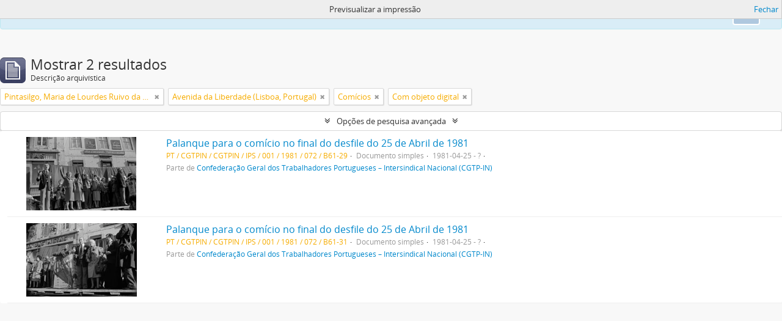

--- FILE ---
content_type: text/css
request_url: https://arquivo.cad.cgtp.pt/plugins/arquivoCGTPPlugin/css/main.css
body_size: 199885
content:
@import "../vendor/fonts/font-awesome/css/font-awesome.css";
@import "../../../vendor/yui/container/assets/skins/sam/container.css";
@import "../../../vendor/yui/tabview/assets/skins/sam/tabview.css";
@font-face {
 font-family:'Open Sans Regular';
 src:url('../vendor/fonts/open-sans/OpenSans-Regular-webfont.eot');
 src:url('../vendor/fonts/open-sans/OpenSans-Regular-webfont.eot?#iefix') format('embedded-opentype'),
 url('../vendor/fonts/open-sans/OpenSans-Regular-webfont.woff') format('woff'),
 url('../vendor/fonts/open-sans/OpenSans-Regular-webfont.ttf') format('truetype'),
 url('../vendor/fonts/open-sans/OpenSans-Regular-webfont.svg#OpenSansRegular') format('svg');
 font-weight:normal;
 font-style:normal
}
@font-face {
 font-family:'Open Sans Semibold';
 src:url('../vendor/fonts/open-sans/OpenSans-Semibold-webfont.eot');
 src:url('../vendor/fonts/open-sans/OpenSans-Semibold-webfont.eot?#iefix') format('embedded-opentype'),
 url('../vendor/fonts/open-sans/OpenSans-Semibold-webfont.woff') format('woff'),
 url('../vendor/fonts/open-sans/OpenSans-Semibold-webfont.ttf') format('truetype'),
 url('../vendor/fonts/open-sans/OpenSans-Semibold-webfont.svg#OpenSansSemibold') format('svg');
 font-weight:normal;
 font-style:normal
}
article,
aside,
details,
figcaption,
figure,
footer,
header,
hgroup,
nav,
section {
 display:block
}
audio,
canvas,
video {
 display:inline-block;
 *display:inline;
 *zoom:1
}
audio:not([controls]) {
 display:none
}
html {
 font-size:100%;
 -webkit-text-size-adjust:100%;
 -ms-text-size-adjust:100%
}
a:focus {
 outline:thin dotted #333;
 outline:5px auto -webkit-focus-ring-color;
 outline-offset:-2px
}
a:hover,
a:active {
 outline:0
}
sub,
sup {
 position:relative;
 font-size:75%;
 line-height:0;
 vertical-align:baseline
}
sup {
 top:-0.5em
}
sub {
 bottom:-0.25em
}
img {
 max-width:100%;
 width:auto\9;
 height:auto;
 vertical-align:middle;
 border:0;
 -ms-interpolation-mode:bicubic
}
#map_canvas img,
.google-maps img {
 max-width:none
}
button,
input,
select,
textarea {
 margin:0;
 font-size:100%;
 vertical-align:middle
}
button,
input {
 *overflow:visible;
 line-height:normal
}
button::-moz-focus-inner,
input::-moz-focus-inner {
 padding:0;
 border:0
}
button,
html input[type="button"],
input[type="reset"],
input[type="submit"] {
 -webkit-appearance:button;
 cursor:pointer
}
label,
select,
button,
input[type="button"],
input[type="reset"],
input[type="submit"],
input[type="radio"],
input[type="checkbox"] {
 cursor:pointer
}
input[type="search"] {
 -webkit-box-sizing:content-box;
 -moz-box-sizing:content-box;
 box-sizing:content-box;
 -webkit-appearance:textfield
}
input[type="search"]::-webkit-search-decoration,
input[type="search"]::-webkit-search-cancel-button {
 -webkit-appearance:none
}
textarea {
 overflow:auto;
 vertical-align:top
}
@media print {
 * {
  text-shadow:none !important;
  color:#000 !important;
  background:transparent !important;
  box-shadow:none !important
 }
 a,
 a:visited {
  text-decoration:underline
 }
 a[href]:after {
  content:" (" attr(href) ")"
 }
 abbr[title]:after {
  content:" (" attr(title) ")"
 }
 .ir a:after,
 a[href^="javascript:"]:after,
 a[href^="#"]:after {
  content:""
 }
 pre,
 blockquote {
  border:1px solid #999;
  page-break-inside:avoid
 }
 thead {
  display:table-header-group
 }
 tr,
 img {
  page-break-inside:avoid
 }
 img {
  max-width:100% !important
 }
 @page {
  margin:.5cm
 }
 p,
 h2,
 h3 {
  orphans:3;
  widows:3
 }
 h2,
 h3 {
  page-break-after:avoid
 }
}
.clearfix {
 *zoom:1
}
.clearfix:before,
.clearfix:after {
 display:table;
 content:"";
 line-height:0
}
.clearfix:after {
 clear:both
}
.hide-text {
 font:0/0 a;
 color:transparent;
 text-shadow:none;
 background-color:transparent;
 border:0
}
.input-block-level {
 display:block;
 width:100%;
 min-height:30px;
 -webkit-box-sizing:border-box;
 -moz-box-sizing:border-box;
 box-sizing:border-box
}
body {
 margin:0;
 font-family:"Open Sans Regular","Helvetica Neue",Helvetica,Arial,sans-serif;
 font-size:13px;
 line-height:20px;
 color:#333;
 background-color:#f8f8f8
}
a {
 color:#08c;
 text-decoration:none
}
a:hover,
a:focus {
 color:#005580;
 text-decoration:underline
}
.img-rounded {
 -webkit-border-radius:6px;
 -moz-border-radius:6px;
 border-radius:6px
}
.img-polaroid {
 padding:4px;
 background-color:#fff;
 border:1px solid #ccc;
 border:1px solid rgba(0,0,0,0.2);
 -webkit-box-shadow:0 1px 3px rgba(0,0,0,0.1);
 -moz-box-shadow:0 1px 3px rgba(0,0,0,0.1);
 box-shadow:0 1px 3px rgba(0,0,0,0.1)
}
.img-circle {
 -webkit-border-radius:500px;
 -moz-border-radius:500px;
 border-radius:500px
}
.row {
 margin-left:-20px;
 *zoom:1
}
.row:before,
.row:after {
 display:table;
 content:"";
 line-height:0
}
.row:after {
 clear:both
}
[class*="span"] {
 float:left;
 min-height:1px;
 margin-left:20px
}
.container,
.navbar-static-top .container,
.navbar-fixed-top .container,
.navbar-fixed-bottom .container {
 width:940px
}
.span12 {
 width:940px
}
.span11 {
 width:860px
}
.span10 {
 width:780px
}
.span9 {
 width:700px
}
.span8 {
 width:620px
}
.span7 {
 width:540px
}
.span6 {
 width:460px
}
.span5 {
 width:380px
}
.span4 {
 width:300px
}
.span3 {
 width:220px
}
.span2 {
 width:140px
}
.span1 {
 width:60px
}
.offset12 {
 margin-left:980px
}
.offset11 {
 margin-left:900px
}
.offset10 {
 margin-left:820px
}
.offset9 {
 margin-left:740px
}
.offset8 {
 margin-left:660px
}
.offset7 {
 margin-left:580px
}
.offset6 {
 margin-left:500px
}
.offset5 {
 margin-left:420px
}
.offset4 {
 margin-left:340px
}
.offset3 {
 margin-left:260px
}
.offset2 {
 margin-left:180px
}
.offset1 {
 margin-left:100px
}
.row-fluid {
 width:100%;
 *zoom:1
}
.row-fluid:before,
.row-fluid:after {
 display:table;
 content:"";
 line-height:0
}
.row-fluid:after {
 clear:both
}
.row-fluid [class*="span"] {
 display:block;
 width:100%;
 min-height:30px;
 -webkit-box-sizing:border-box;
 -moz-box-sizing:border-box;
 box-sizing:border-box;
 float:left;
 margin-left:2.12765957%;
 *margin-left:2.07446809%
}
.row-fluid [class*="span"]:first-child {
 margin-left:0
}
.row-fluid .controls-row [class*="span"]+[class*="span"] {
 margin-left:2.12765957%
}
.row-fluid .span12 {
 width:100%;
 *width:99.94680851%
}
.row-fluid .span11 {
 width:91.4893617%;
 *width:91.43617021%
}
.row-fluid .span10 {
 width:82.9787234%;
 *width:82.92553191%
}
.row-fluid .span9 {
 width:74.46808511%;
 *width:74.41489362%
}
.row-fluid .span8 {
 width:65.95744681%;
 *width:65.90425532%
}
.row-fluid .span7 {
 width:57.44680851%;
 *width:57.39361702%
}
.row-fluid .span6 {
 width:48.93617021%;
 *width:48.88297872%
}
.row-fluid .span5 {
 width:40.42553191%;
 *width:40.37234043%
}
.row-fluid .span4 {
 width:31.91489362%;
 *width:31.86170213%
}
.row-fluid .span3 {
 width:23.40425532%;
 *width:23.35106383%
}
.row-fluid .span2 {
 width:14.89361702%;
 *width:14.84042553%
}
.row-fluid .span1 {
 width:6.38297872%;
 *width:6.32978723%
}
.row-fluid .offset12 {
 margin-left:104.25531915%;
 *margin-left:104.14893617%
}
.row-fluid .offset12:first-child {
 margin-left:102.12765957%;
 *margin-left:102.0212766%
}
.row-fluid .offset11 {
 margin-left:95.74468085%;
 *margin-left:95.63829787%
}
.row-fluid .offset11:first-child {
 margin-left:93.61702128%;
 *margin-left:93.5106383%
}
.row-fluid .offset10 {
 margin-left:87.23404255%;
 *margin-left:87.12765957%
}
.row-fluid .offset10:first-child {
 margin-left:85.10638298%;
 *margin-left:85%
}
.row-fluid .offset9 {
 margin-left:78.72340426%;
 *margin-left:78.61702128%
}
.row-fluid .offset9:first-child {
 margin-left:76.59574468%;
 *margin-left:76.4893617%
}
.row-fluid .offset8 {
 margin-left:70.21276596%;
 *margin-left:70.10638298%
}
.row-fluid .offset8:first-child {
 margin-left:68.08510638%;
 *margin-left:67.9787234%
}
.row-fluid .offset7 {
 margin-left:61.70212766%;
 *margin-left:61.59574468%
}
.row-fluid .offset7:first-child {
 margin-left:59.57446809%;
 *margin-left:59.46808511%
}
.row-fluid .offset6 {
 margin-left:53.19148936%;
 *margin-left:53.08510638%
}
.row-fluid .offset6:first-child {
 margin-left:51.06382979%;
 *margin-left:50.95744681%
}
.row-fluid .offset5 {
 margin-left:44.68085106%;
 *margin-left:44.57446809%
}
.row-fluid .offset5:first-child {
 margin-left:42.55319149%;
 *margin-left:42.44680851%
}
.row-fluid .offset4 {
 margin-left:36.17021277%;
 *margin-left:36.06382979%
}
.row-fluid .offset4:first-child {
 margin-left:34.04255319%;
 *margin-left:33.93617021%
}
.row-fluid .offset3 {
 margin-left:27.65957447%;
 *margin-left:27.55319149%
}
.row-fluid .offset3:first-child {
 margin-left:25.53191489%;
 *margin-left:25.42553191%
}
.row-fluid .offset2 {
 margin-left:19.14893617%;
 *margin-left:19.04255319%
}
.row-fluid .offset2:first-child {
 margin-left:17.0212766%;
 *margin-left:16.91489362%
}
.row-fluid .offset1 {
 margin-left:10.63829787%;
 *margin-left:10.53191489%
}
.row-fluid .offset1:first-child {
 margin-left:8.5106383%;
 *margin-left:8.40425532%
}
[class*="span"].hide,
.row-fluid [class*="span"].hide {
 display:none
}
[class*="span"].pull-right,
.row-fluid [class*="span"].pull-right {
 float:right
}
.container {
 margin-right:auto;
 margin-left:auto;
 *zoom:1
}
.container:before,
.container:after {
 display:table;
 content:"";
 line-height:0
}
.container:after {
 clear:both
}
.container-fluid {
 padding-right:20px;
 padding-left:20px;
 *zoom:1
}
.container-fluid:before,
.container-fluid:after {
 display:table;
 content:"";
 line-height:0
}
.container-fluid:after {
 clear:both
}
p {
 margin:0 0 10px
}
.lead {
 margin-bottom:20px;
 font-size:19.5px;
 font-weight:200;
 line-height:30px
}
small {
 font-size:85%
}
strong {
 font-weight:bold
}
em {
 font-style:italic
}
cite {
 font-style:normal
}
.muted {
 color:#999
}
a.muted:hover,
a.muted:focus {
 color:#808080
}
.text-warning {
 color:#c09853
}
a.text-warning:hover,
a.text-warning:focus {
 color:#a47e3c
}
.text-error {
 color:#b94a48
}
a.text-error:hover,
a.text-error:focus {
 color:#953b39
}
.text-info {
 color:#3a87ad
}
a.text-info:hover,
a.text-info:focus {
 color:#2d6987
}
.text-success {
 color:#468847
}
a.text-success:hover,
a.text-success:focus {
 color:#356635
}
.text-left {
 text-align:left
}
.text-right {
 text-align:right
}
.text-center {
 text-align:center
}
h1,
h2,
h3,
h4,
h5,
h6 {
 margin:10px 0;
 font-family:inherit;
 font-weight:bold;
 line-height:20px;
 color:inherit;
 text-rendering:optimizelegibility
}
h1 small,
h2 small,
h3 small,
h4 small,
h5 small,
h6 small {
 font-weight:normal;
 line-height:1;
 color:#999
}
h1,
h2,
h3 {
 line-height:40px
}
h1 {
 font-size:35.75px
}
h2 {
 font-size:29.25px
}
h3 {
 font-size:22.75px
}
h4 {
 font-size:16.25px
}
h5 {
 font-size:13px
}
h6 {
 font-size:11.05px
}
h1 small {
 font-size:22.75px
}
h2 small {
 font-size:16.25px
}
h3 small {
 font-size:13px
}
h4 small {
 font-size:13px
}
.page-header {
 padding-bottom:9px;
 margin:20px 0 30px;
 border-bottom:1px solid #eee
}
ul,
ol {
 padding:0;
 margin:0 0 10px 25px
}
ul ul,
ul ol,
ol ol,
ol ul {
 margin-bottom:0
}
li {
 line-height:20px
}
ul.unstyled,
ol.unstyled {
 margin-left:0;
 list-style:none
}
ul.inline,
ol.inline {
 margin-left:0;
 list-style:none
}
ul.inline>li,
ol.inline>li {
 display:inline-block;
 *display:inline;
 *zoom:1;
 padding-left:5px;
 padding-right:5px
}
dl {
 margin-bottom:20px
}
dt,
dd {
 line-height:20px
}
dt {
 font-weight:bold
}
dd {
 margin-left:10px
}
.dl-horizontal {
 *zoom:1
}
.dl-horizontal:before,
.dl-horizontal:after {
 display:table;
 content:"";
 line-height:0
}
.dl-horizontal:after {
 clear:both
}
.dl-horizontal dt {
 float:left;
 width:160px;
 clear:left;
 text-align:right;
 overflow:hidden;
 text-overflow:ellipsis;
 white-space:nowrap
}
.dl-horizontal dd {
 margin-left:180px
}
hr {
 margin:20px 0;
 border:0;
 border-top:1px solid #eee;
 border-bottom:1px solid #fff
}
abbr[title],
abbr[data-original-title] {
 cursor:help;
 border-bottom:1px dotted #999
}
abbr.initialism {
 font-size:90%;
 text-transform:uppercase
}
blockquote {
 padding:0 0 0 15px;
 margin:0 0 20px;
 border-left:5px solid #eee
}
blockquote p {
 margin-bottom:0;
 font-size:16.25px;
 font-weight:300;
 line-height:1.25
}
blockquote small {
 display:block;
 line-height:20px;
 color:#999
}
blockquote small:before {
 content:'\2014 \00A0'
}
blockquote.pull-right {
 float:right;
 padding-right:15px;
 padding-left:0;
 border-right:5px solid #eee;
 border-left:0
}
blockquote.pull-right p,
blockquote.pull-right small {
 text-align:right
}
blockquote.pull-right small:before {
 content:''
}
blockquote.pull-right small:after {
 content:'\00A0 \2014'
}
q:before,
q:after,
blockquote:before,
blockquote:after {
 content:""
}
address {
 display:block;
 margin-bottom:20px;
 font-style:normal;
 line-height:20px
}
code,
pre {
 padding:0 3px 2px;
 font-family:Monaco,Menlo,Consolas,"Courier New",monospace;
 font-size:11px;
 color:#333;
 -webkit-border-radius:3px;
 -moz-border-radius:3px;
 border-radius:3px
}
code {
 padding:2px 4px;
 color:#d14;
 background-color:#f7f7f9;
 border:1px solid #e1e1e8;
 white-space:nowrap
}
pre {
 display:block;
 padding:9.5px;
 margin:0 0 10px;
 font-size:12px;
 line-height:20px;
 word-break:break-all;
 word-wrap:break-word;
 white-space:pre;
 white-space:pre-wrap;
 background-color:#f5f5f5;
 border:1px solid #ccc;
 border:1px solid rgba(0,0,0,0.15);
 -webkit-border-radius:4px;
 -moz-border-radius:4px;
 border-radius:4px
}
pre.prettyprint {
 margin-bottom:20px
}
pre code {
 padding:0;
 color:inherit;
 white-space:pre;
 white-space:pre-wrap;
 background-color:transparent;
 border:0
}
.pre-scrollable {
 max-height:340px;
 overflow-y:scroll
}
form {
 margin:0 0 20px
}
fieldset {
 padding:0;
 margin:0;
 border:0
}
legend {
 display:block;
 width:100%;
 padding:0;
 margin-bottom:20px;
 font-size:19.5px;
 line-height:40px;
 color:#333;
 border:0;
 border-bottom:1px solid #e5e5e5
}
legend small {
 font-size:15px;
 color:#999
}
label,
input,
button,
select,
textarea {
 font-size:13px;
 font-weight:normal;
 line-height:20px
}
input,
button,
select,
textarea {
 font-family:"Open Sans Regular","Helvetica Neue",Helvetica,Arial,sans-serif
}
label {
 display:block;
 margin-bottom:5px
}
select,
textarea,
input[type="text"],
input[type="password"],
input[type="datetime"],
input[type="datetime-local"],
input[type="date"],
input[type="month"],
input[type="time"],
input[type="week"],
input[type="number"],
input[type="email"],
input[type="url"],
input[type="search"],
input[type="tel"],
input[type="color"],
.uneditable-input {
 display:inline-block;
 height:20px;
 padding:4px 6px;
 margin-bottom:10px;
 font-size:13px;
 line-height:20px;
 color:#555;
 -webkit-border-radius:4px;
 -moz-border-radius:4px;
 border-radius:4px;
 vertical-align:middle
}
input,
textarea,
.uneditable-input {
 width:206px
}
textarea {
 height:auto
}
textarea,
input[type="text"],
input[type="password"],
input[type="datetime"],
input[type="datetime-local"],
input[type="date"],
input[type="month"],
input[type="time"],
input[type="week"],
input[type="number"],
input[type="email"],
input[type="url"],
input[type="search"],
input[type="tel"],
input[type="color"],
.uneditable-input {
 background-color:#fff;
 border:1px solid #ccc;
 -webkit-box-shadow:inset 0 1px 1px rgba(0,0,0,0.075);
 -moz-box-shadow:inset 0 1px 1px rgba(0,0,0,0.075);
 box-shadow:inset 0 1px 1px rgba(0,0,0,0.075);
 -webkit-transition:border linear .2s, box-shadow linear .2s;
 -moz-transition:border linear .2s, box-shadow linear .2s;
 -o-transition:border linear .2s, box-shadow linear .2s;
 transition:border linear .2s, box-shadow linear .2s
}
textarea:focus,
input[type="text"]:focus,
input[type="password"]:focus,
input[type="datetime"]:focus,
input[type="datetime-local"]:focus,
input[type="date"]:focus,
input[type="month"]:focus,
input[type="time"]:focus,
input[type="week"]:focus,
input[type="number"]:focus,
input[type="email"]:focus,
input[type="url"]:focus,
input[type="search"]:focus,
input[type="tel"]:focus,
input[type="color"]:focus,
.uneditable-input:focus {
 border-color:rgba(82,168,236,0.8);
 outline:0;
 outline:thin dotted \9;
 -webkit-box-shadow:inset 0 1px 1px rgba(0,0,0,.075), 0 0 8px rgba(82,168,236,.6);
 -moz-box-shadow:inset 0 1px 1px rgba(0,0,0,.075), 0 0 8px rgba(82,168,236,.6);
 box-shadow:inset 0 1px 1px rgba(0,0,0,.075), 0 0 8px rgba(82,168,236,.6)
}
input[type="radio"],
input[type="checkbox"] {
 margin:4px 0 0;
 *margin-top:0;
 margin-top:1px \9;
 line-height:normal
}
input[type="file"],
input[type="image"],
input[type="submit"],
input[type="reset"],
input[type="button"],
input[type="radio"],
input[type="checkbox"] {
 width:auto
}
select,
input[type="file"] {
 height:30px;
 *margin-top:4px;
 line-height:30px
}
select {
 width:220px;
 border:1px solid #ccc;
 background-color:#fff
}
select[multiple],
select[size] {
 height:auto
}
select:focus,
input[type="file"]:focus,
input[type="radio"]:focus,
input[type="checkbox"]:focus {
 outline:thin dotted #333;
 outline:5px auto -webkit-focus-ring-color;
 outline-offset:-2px
}
.uneditable-input,
.uneditable-textarea {
 color:#999;
 background-color:#fcfcfc;
 border-color:#ccc;
 -webkit-box-shadow:inset 0 1px 2px rgba(0,0,0,0.025);
 -moz-box-shadow:inset 0 1px 2px rgba(0,0,0,0.025);
 box-shadow:inset 0 1px 2px rgba(0,0,0,0.025);
 cursor:not-allowed
}
.uneditable-input {
 overflow:hidden;
 white-space:nowrap
}
.uneditable-textarea {
 width:auto;
 height:auto
}
input:-moz-placeholder,
textarea:-moz-placeholder {
 color:#999
}
input:-ms-input-placeholder,
textarea:-ms-input-placeholder {
 color:#999
}
input::-webkit-input-placeholder,
textarea::-webkit-input-placeholder {
 color:#999
}
.radio,
.checkbox {
 min-height:20px;
 padding-left:20px
}
.radio input[type="radio"],
.checkbox input[type="checkbox"] {
 float:left;
 margin-left:-20px
}
.controls>.radio:first-child,
.controls>.checkbox:first-child {
 padding-top:5px
}
.radio.inline,
.checkbox.inline {
 display:inline-block;
 padding-top:5px;
 margin-bottom:0;
 vertical-align:middle
}
.radio.inline+.radio.inline,
.checkbox.inline+.checkbox.inline {
 margin-left:10px
}
.input-mini {
 width:60px
}
.input-small {
 width:90px
}
.input-medium {
 width:150px
}
.input-large {
 width:210px
}
.input-xlarge {
 width:270px
}
.input-xxlarge {
 width:530px
}
input[class*="span"],
select[class*="span"],
textarea[class*="span"],
.uneditable-input[class*="span"],
.row-fluid input[class*="span"],
.row-fluid select[class*="span"],
.row-fluid textarea[class*="span"],
.row-fluid .uneditable-input[class*="span"] {
 float:none;
 margin-left:0
}
.input-append input[class*="span"],
.input-append .uneditable-input[class*="span"],
.input-prepend input[class*="span"],
.input-prepend .uneditable-input[class*="span"],
.row-fluid input[class*="span"],
.row-fluid select[class*="span"],
.row-fluid textarea[class*="span"],
.row-fluid .uneditable-input[class*="span"],
.row-fluid .input-prepend [class*="span"],
.row-fluid .input-append [class*="span"] {
 display:inline-block
}
input,
textarea,
.uneditable-input {
 margin-left:0
}
.controls-row [class*="span"]+[class*="span"] {
 margin-left:20px
}
input.span12,
textarea.span12,
.uneditable-input.span12 {
 width:926px
}
input.span11,
textarea.span11,
.uneditable-input.span11 {
 width:846px
}
input.span10,
textarea.span10,
.uneditable-input.span10 {
 width:766px
}
input.span9,
textarea.span9,
.uneditable-input.span9 {
 width:686px
}
input.span8,
textarea.span8,
.uneditable-input.span8 {
 width:606px
}
input.span7,
textarea.span7,
.uneditable-input.span7 {
 width:526px
}
input.span6,
textarea.span6,
.uneditable-input.span6 {
 width:446px
}
input.span5,
textarea.span5,
.uneditable-input.span5 {
 width:366px
}
input.span4,
textarea.span4,
.uneditable-input.span4 {
 width:286px
}
input.span3,
textarea.span3,
.uneditable-input.span3 {
 width:206px
}
input.span2,
textarea.span2,
.uneditable-input.span2 {
 width:126px
}
input.span1,
textarea.span1,
.uneditable-input.span1 {
 width:46px
}
.controls-row {
 *zoom:1
}
.controls-row:before,
.controls-row:after {
 display:table;
 content:"";
 line-height:0
}
.controls-row:after {
 clear:both
}
.controls-row [class*="span"],
.row-fluid .controls-row [class*="span"] {
 float:left
}
.controls-row .checkbox[class*="span"],
.controls-row .radio[class*="span"] {
 padding-top:5px
}
input[disabled],
select[disabled],
textarea[disabled],
input[readonly],
select[readonly],
textarea[readonly] {
 cursor:not-allowed;
 background-color:#eee
}
input[type="radio"][disabled],
input[type="checkbox"][disabled],
input[type="radio"][readonly],
input[type="checkbox"][readonly] {
 background-color:transparent
}
.control-group.warning .control-label,
.control-group.warning .help-block,
.control-group.warning .help-inline {
 color:#c09853
}
.control-group.warning .checkbox,
.control-group.warning .radio,
.control-group.warning input,
.control-group.warning select,
.control-group.warning textarea {
 color:#c09853
}
.control-group.warning input,
.control-group.warning select,
.control-group.warning textarea {
 border-color:#c09853;
 -webkit-box-shadow:inset 0 1px 1px rgba(0,0,0,0.075);
 -moz-box-shadow:inset 0 1px 1px rgba(0,0,0,0.075);
 box-shadow:inset 0 1px 1px rgba(0,0,0,0.075)
}
.control-group.warning input:focus,
.control-group.warning select:focus,
.control-group.warning textarea:focus {
 border-color:#a47e3c;
 -webkit-box-shadow:inset 0 1px 1px rgba(0,0,0,0.075),0 0 6px #dbc59e;
 -moz-box-shadow:inset 0 1px 1px rgba(0,0,0,0.075),0 0 6px #dbc59e;
 box-shadow:inset 0 1px 1px rgba(0,0,0,0.075),0 0 6px #dbc59e
}
.control-group.warning .input-prepend .add-on,
.control-group.warning .input-append .add-on {
 color:#c09853;
 background-color:#fcf8e3;
 border-color:#c09853
}
.control-group.error .control-label,
.control-group.error .help-block,
.control-group.error .help-inline {
 color:#b94a48
}
.control-group.error .checkbox,
.control-group.error .radio,
.control-group.error input,
.control-group.error select,
.control-group.error textarea {
 color:#b94a48
}
.control-group.error input,
.control-group.error select,
.control-group.error textarea {
 border-color:#b94a48;
 -webkit-box-shadow:inset 0 1px 1px rgba(0,0,0,0.075);
 -moz-box-shadow:inset 0 1px 1px rgba(0,0,0,0.075);
 box-shadow:inset 0 1px 1px rgba(0,0,0,0.075)
}
.control-group.error input:focus,
.control-group.error select:focus,
.control-group.error textarea:focus {
 border-color:#953b39;
 -webkit-box-shadow:inset 0 1px 1px rgba(0,0,0,0.075),0 0 6px #d59392;
 -moz-box-shadow:inset 0 1px 1px rgba(0,0,0,0.075),0 0 6px #d59392;
 box-shadow:inset 0 1px 1px rgba(0,0,0,0.075),0 0 6px #d59392
}
.control-group.error .input-prepend .add-on,
.control-group.error .input-append .add-on {
 color:#b94a48;
 background-color:#f2dede;
 border-color:#b94a48
}
.control-group.success .control-label,
.control-group.success .help-block,
.control-group.success .help-inline {
 color:#468847
}
.control-group.success .checkbox,
.control-group.success .radio,
.control-group.success input,
.control-group.success select,
.control-group.success textarea {
 color:#468847
}
.control-group.success input,
.control-group.success select,
.control-group.success textarea {
 border-color:#468847;
 -webkit-box-shadow:inset 0 1px 1px rgba(0,0,0,0.075);
 -moz-box-shadow:inset 0 1px 1px rgba(0,0,0,0.075);
 box-shadow:inset 0 1px 1px rgba(0,0,0,0.075)
}
.control-group.success input:focus,
.control-group.success select:focus,
.control-group.success textarea:focus {
 border-color:#356635;
 -webkit-box-shadow:inset 0 1px 1px rgba(0,0,0,0.075),0 0 6px #7aba7b;
 -moz-box-shadow:inset 0 1px 1px rgba(0,0,0,0.075),0 0 6px #7aba7b;
 box-shadow:inset 0 1px 1px rgba(0,0,0,0.075),0 0 6px #7aba7b
}
.control-group.success .input-prepend .add-on,
.control-group.success .input-append .add-on {
 color:#468847;
 background-color:#dff0d8;
 border-color:#468847
}
.control-group.info .control-label,
.control-group.info .help-block,
.control-group.info .help-inline {
 color:#3a87ad
}
.control-group.info .checkbox,
.control-group.info .radio,
.control-group.info input,
.control-group.info select,
.control-group.info textarea {
 color:#3a87ad
}
.control-group.info input,
.control-group.info select,
.control-group.info textarea {
 border-color:#3a87ad;
 -webkit-box-shadow:inset 0 1px 1px rgba(0,0,0,0.075);
 -moz-box-shadow:inset 0 1px 1px rgba(0,0,0,0.075);
 box-shadow:inset 0 1px 1px rgba(0,0,0,0.075)
}
.control-group.info input:focus,
.control-group.info select:focus,
.control-group.info textarea:focus {
 border-color:#2d6987;
 -webkit-box-shadow:inset 0 1px 1px rgba(0,0,0,0.075),0 0 6px #7ab5d3;
 -moz-box-shadow:inset 0 1px 1px rgba(0,0,0,0.075),0 0 6px #7ab5d3;
 box-shadow:inset 0 1px 1px rgba(0,0,0,0.075),0 0 6px #7ab5d3
}
.control-group.info .input-prepend .add-on,
.control-group.info .input-append .add-on {
 color:#3a87ad;
 background-color:#d9edf7;
 border-color:#3a87ad
}
input:focus:invalid,
textarea:focus:invalid,
select:focus:invalid {
 color:#b94a48;
 border-color:#ee5f5b
}
input:focus:invalid:focus,
textarea:focus:invalid:focus,
select:focus:invalid:focus {
 border-color:#e9322d;
 -webkit-box-shadow:0 0 6px #f8b9b7;
 -moz-box-shadow:0 0 6px #f8b9b7;
 box-shadow:0 0 6px #f8b9b7
}
.form-actions {
 padding:19px 20px 20px;
 margin-top:20px;
 margin-bottom:20px;
 background-color:#f5f5f5;
 border-top:1px solid #e5e5e5;
 *zoom:1
}
.form-actions:before,
.form-actions:after {
 display:table;
 content:"";
 line-height:0
}
.form-actions:after {
 clear:both
}
.help-block,
.help-inline {
 color:#595959
}
.help-block {
 display:block;
 margin-bottom:10px
}
.help-inline {
 display:inline-block;
 *display:inline;
 *zoom:1;
 vertical-align:middle;
 padding-left:5px
}
.input-append,
.input-prepend {
 display:inline-block;
 margin-bottom:10px;
 vertical-align:middle;
 font-size:0;
 white-space:nowrap
}
.input-append input,
.input-prepend input,
.input-append select,
.input-prepend select,
.input-append .uneditable-input,
.input-prepend .uneditable-input,
.input-append .dropdown-menu,
.input-prepend .dropdown-menu,
.input-append .popover,
.input-prepend .popover {
 font-size:13px
}
.input-append input,
.input-prepend input,
.input-append select,
.input-prepend select,
.input-append .uneditable-input,
.input-prepend .uneditable-input {
 position:relative;
 margin-bottom:0;
 *margin-left:0;
 vertical-align:top;
 -webkit-border-radius:0 4px 4px 0;
 -moz-border-radius:0 4px 4px 0;
 border-radius:0 4px 4px 0
}
.input-append input:focus,
.input-prepend input:focus,
.input-append select:focus,
.input-prepend select:focus,
.input-append .uneditable-input:focus,
.input-prepend .uneditable-input:focus {
 z-index:2
}
.input-append .add-on,
.input-prepend .add-on {
 display:inline-block;
 width:auto;
 height:20px;
 min-width:16px;
 padding:4px 5px;
 font-size:13px;
 font-weight:normal;
 line-height:20px;
 text-align:center;
 text-shadow:0 1px 0 #fff;
 background-color:#eee;
 border:1px solid #ccc
}
.input-append .add-on,
.input-prepend .add-on,
.input-append .btn,
.input-prepend .btn,
.input-append .btn-group>.dropdown-toggle,
.input-prepend .btn-group>.dropdown-toggle {
 vertical-align:top;
 -webkit-border-radius:0;
 -moz-border-radius:0;
 border-radius:0
}
.input-append .active,
.input-prepend .active {
 background-color:#a9dba9;
 border-color:#46a546
}
.input-prepend .add-on,
.input-prepend .btn {
 margin-right:-1px
}
.input-prepend .add-on:first-child,
.input-prepend .btn:first-child {
 -webkit-border-radius:4px 0 0 4px;
 -moz-border-radius:4px 0 0 4px;
 border-radius:4px 0 0 4px
}
.input-append input,
.input-append select,
.input-append .uneditable-input {
 -webkit-border-radius:4px 0 0 4px;
 -moz-border-radius:4px 0 0 4px;
 border-radius:4px 0 0 4px
}
.input-append input+.btn-group .btn:last-child,
.input-append select+.btn-group .btn:last-child,
.input-append .uneditable-input+.btn-group .btn:last-child {
 -webkit-border-radius:0 4px 4px 0;
 -moz-border-radius:0 4px 4px 0;
 border-radius:0 4px 4px 0
}
.input-append .add-on,
.input-append .btn,
.input-append .btn-group {
 margin-left:-1px
}
.input-append .add-on:last-child,
.input-append .btn:last-child,
.input-append .btn-group:last-child>.dropdown-toggle {
 -webkit-border-radius:0 4px 4px 0;
 -moz-border-radius:0 4px 4px 0;
 border-radius:0 4px 4px 0
}
.input-prepend.input-append input,
.input-prepend.input-append select,
.input-prepend.input-append .uneditable-input {
 -webkit-border-radius:0;
 -moz-border-radius:0;
 border-radius:0
}
.input-prepend.input-append input+.btn-group .btn,
.input-prepend.input-append select+.btn-group .btn,
.input-prepend.input-append .uneditable-input+.btn-group .btn {
 -webkit-border-radius:0 4px 4px 0;
 -moz-border-radius:0 4px 4px 0;
 border-radius:0 4px 4px 0
}
.input-prepend.input-append .add-on:first-child,
.input-prepend.input-append .btn:first-child {
 margin-right:-1px;
 -webkit-border-radius:4px 0 0 4px;
 -moz-border-radius:4px 0 0 4px;
 border-radius:4px 0 0 4px
}
.input-prepend.input-append .add-on:last-child,
.input-prepend.input-append .btn:last-child {
 margin-left:-1px;
 -webkit-border-radius:0 4px 4px 0;
 -moz-border-radius:0 4px 4px 0;
 border-radius:0 4px 4px 0
}
.input-prepend.input-append .btn-group:first-child {
 margin-left:0
}
input.search-query {
 padding-right:14px;
 padding-right:4px \9;
 padding-left:14px;
 padding-left:4px \9;
 margin-bottom:0;
 -webkit-border-radius:15px;
 -moz-border-radius:15px;
 border-radius:15px
}
.form-search .input-append .search-query,
.form-search .input-prepend .search-query {
 -webkit-border-radius:0;
 -moz-border-radius:0;
 border-radius:0
}
.form-search .input-append .search-query {
 -webkit-border-radius:14px 0 0 14px;
 -moz-border-radius:14px 0 0 14px;
 border-radius:14px 0 0 14px
}
.form-search .input-append .btn {
 -webkit-border-radius:0 14px 14px 0;
 -moz-border-radius:0 14px 14px 0;
 border-radius:0 14px 14px 0
}
.form-search .input-prepend .search-query {
 -webkit-border-radius:0 14px 14px 0;
 -moz-border-radius:0 14px 14px 0;
 border-radius:0 14px 14px 0
}
.form-search .input-prepend .btn {
 -webkit-border-radius:14px 0 0 14px;
 -moz-border-radius:14px 0 0 14px;
 border-radius:14px 0 0 14px
}
.form-search input,
.form-inline input,
.form-horizontal input,
.form-search textarea,
.form-inline textarea,
.form-horizontal textarea,
.form-search select,
.form-inline select,
.form-horizontal select,
.form-search .help-inline,
.form-inline .help-inline,
.form-horizontal .help-inline,
.form-search .uneditable-input,
.form-inline .uneditable-input,
.form-horizontal .uneditable-input,
.form-search .input-prepend,
.form-inline .input-prepend,
.form-horizontal .input-prepend,
.form-search .input-append,
.form-inline .input-append,
.form-horizontal .input-append {
 display:inline-block;
 *display:inline;
 *zoom:1;
 margin-bottom:0;
 vertical-align:middle
}
.form-search .hide,
.form-inline .hide,
.form-horizontal .hide {
 display:none
}
.form-search label,
.form-inline label,
.form-search .btn-group,
.form-inline .btn-group {
 display:inline-block
}
.form-search .input-append,
.form-inline .input-append,
.form-search .input-prepend,
.form-inline .input-prepend {
 margin-bottom:0
}
.form-search .radio,
.form-search .checkbox,
.form-inline .radio,
.form-inline .checkbox {
 padding-left:0;
 margin-bottom:0;
 vertical-align:middle
}
.form-search .radio input[type="radio"],
.form-search .checkbox input[type="checkbox"],
.form-inline .radio input[type="radio"],
.form-inline .checkbox input[type="checkbox"] {
 float:left;
 margin-right:3px;
 margin-left:0
}
.control-group {
 margin-bottom:10px
}
legend+.control-group {
 margin-top:20px;
 -webkit-margin-top-collapse:separate
}
.form-horizontal .control-group {
 margin-bottom:20px;
 *zoom:1
}
.form-horizontal .control-group:before,
.form-horizontal .control-group:after {
 display:table;
 content:"";
 line-height:0
}
.form-horizontal .control-group:after {
 clear:both
}
.form-horizontal .control-label {
 float:left;
 width:160px;
 padding-top:5px;
 text-align:right
}
.form-horizontal .controls {
 *display:inline-block;
 *padding-left:20px;
 margin-left:180px;
 *margin-left:0
}
.form-horizontal .controls:first-child {
 *padding-left:180px
}
.form-horizontal .help-block {
 margin-bottom:0
}
.form-horizontal input+.help-block,
.form-horizontal select+.help-block,
.form-horizontal textarea+.help-block,
.form-horizontal .uneditable-input+.help-block,
.form-horizontal .input-prepend+.help-block,
.form-horizontal .input-append+.help-block {
 margin-top:10px
}
.form-horizontal .form-actions {
 padding-left:180px
}
table {
 max-width:100%;
 background-color:transparent;
 border-collapse:collapse;
 border-spacing:0
}
.table {
 width:100%;
 margin-bottom:20px
}
.table th,
.table td {
 padding:8px;
 line-height:20px;
 text-align:left;
 vertical-align:top;
 border-top:1px solid #ddd
}
.table th {
 font-weight:bold
}
.table thead th {
 vertical-align:bottom
}
.table caption+thead tr:first-child th,
.table caption+thead tr:first-child td,
.table colgroup+thead tr:first-child th,
.table colgroup+thead tr:first-child td,
.table thead:first-child tr:first-child th,
.table thead:first-child tr:first-child td {
 border-top:0
}
.table tbody+tbody {
 border-top:2px solid #ddd
}
.table .table {
 background-color:#f8f8f8
}
.table-condensed th,
.table-condensed td {
 padding:4px 5px
}
.table-bordered {
 border:1px solid #ddd;
 border-collapse:separate;
 *border-collapse:collapse;
 border-left:0;
 -webkit-border-radius:4px;
 -moz-border-radius:4px;
 border-radius:4px
}
.table-bordered th,
.table-bordered td {
 border-left:1px solid #ddd
}
.table-bordered caption+thead tr:first-child th,
.table-bordered caption+tbody tr:first-child th,
.table-bordered caption+tbody tr:first-child td,
.table-bordered colgroup+thead tr:first-child th,
.table-bordered colgroup+tbody tr:first-child th,
.table-bordered colgroup+tbody tr:first-child td,
.table-bordered thead:first-child tr:first-child th,
.table-bordered tbody:first-child tr:first-child th,
.table-bordered tbody:first-child tr:first-child td {
 border-top:0
}
.table-bordered thead:first-child tr:first-child>th:first-child,
.table-bordered tbody:first-child tr:first-child>td:first-child,
.table-bordered tbody:first-child tr:first-child>th:first-child {
 -webkit-border-top-left-radius:4px;
 -moz-border-radius-topleft:4px;
 border-top-left-radius:4px
}
.table-bordered thead:first-child tr:first-child>th:last-child,
.table-bordered tbody:first-child tr:first-child>td:last-child,
.table-bordered tbody:first-child tr:first-child>th:last-child {
 -webkit-border-top-right-radius:4px;
 -moz-border-radius-topright:4px;
 border-top-right-radius:4px
}
.table-bordered thead:last-child tr:last-child>th:first-child,
.table-bordered tbody:last-child tr:last-child>td:first-child,
.table-bordered tbody:last-child tr:last-child>th:first-child,
.table-bordered tfoot:last-child tr:last-child>td:first-child,
.table-bordered tfoot:last-child tr:last-child>th:first-child {
 -webkit-border-bottom-left-radius:4px;
 -moz-border-radius-bottomleft:4px;
 border-bottom-left-radius:4px
}
.table-bordered thead:last-child tr:last-child>th:last-child,
.table-bordered tbody:last-child tr:last-child>td:last-child,
.table-bordered tbody:last-child tr:last-child>th:last-child,
.table-bordered tfoot:last-child tr:last-child>td:last-child,
.table-bordered tfoot:last-child tr:last-child>th:last-child {
 -webkit-border-bottom-right-radius:4px;
 -moz-border-radius-bottomright:4px;
 border-bottom-right-radius:4px
}
.table-bordered tfoot+tbody:last-child tr:last-child td:first-child {
 -webkit-border-bottom-left-radius:0;
 -moz-border-radius-bottomleft:0;
 border-bottom-left-radius:0
}
.table-bordered tfoot+tbody:last-child tr:last-child td:last-child {
 -webkit-border-bottom-right-radius:0;
 -moz-border-radius-bottomright:0;
 border-bottom-right-radius:0
}
.table-bordered caption+thead tr:first-child th:first-child,
.table-bordered caption+tbody tr:first-child td:first-child,
.table-bordered colgroup+thead tr:first-child th:first-child,
.table-bordered colgroup+tbody tr:first-child td:first-child {
 -webkit-border-top-left-radius:4px;
 -moz-border-radius-topleft:4px;
 border-top-left-radius:4px
}
.table-bordered caption+thead tr:first-child th:last-child,
.table-bordered caption+tbody tr:first-child td:last-child,
.table-bordered colgroup+thead tr:first-child th:last-child,
.table-bordered colgroup+tbody tr:first-child td:last-child {
 -webkit-border-top-right-radius:4px;
 -moz-border-radius-topright:4px;
 border-top-right-radius:4px
}
.table-striped tbody>tr:nth-child(odd)>td,
.table-striped tbody>tr:nth-child(odd)>th {
 background-color:#f9f9f9
}
.table-hover tbody tr:hover>td,
.table-hover tbody tr:hover>th {
 background-color:#f5f5f5
}
table td[class*="span"],
table th[class*="span"],
.row-fluid table td[class*="span"],
.row-fluid table th[class*="span"] {
 display:table-cell;
 float:none;
 margin-left:0
}
.table td.span1,
.table th.span1 {
 float:none;
 width:44px;
 margin-left:0
}
.table td.span2,
.table th.span2 {
 float:none;
 width:124px;
 margin-left:0
}
.table td.span3,
.table th.span3 {
 float:none;
 width:204px;
 margin-left:0
}
.table td.span4,
.table th.span4 {
 float:none;
 width:284px;
 margin-left:0
}
.table td.span5,
.table th.span5 {
 float:none;
 width:364px;
 margin-left:0
}
.table td.span6,
.table th.span6 {
 float:none;
 width:444px;
 margin-left:0
}
.table td.span7,
.table th.span7 {
 float:none;
 width:524px;
 margin-left:0
}
.table td.span8,
.table th.span8 {
 float:none;
 width:604px;
 margin-left:0
}
.table td.span9,
.table th.span9 {
 float:none;
 width:684px;
 margin-left:0
}
.table td.span10,
.table th.span10 {
 float:none;
 width:764px;
 margin-left:0
}
.table td.span11,
.table th.span11 {
 float:none;
 width:844px;
 margin-left:0
}
.table td.span12,
.table th.span12 {
 float:none;
 width:924px;
 margin-left:0
}
.table tbody tr.success>td {
 background-color:#dff0d8
}
.table tbody tr.error>td {
 background-color:#f2dede
}
.table tbody tr.warning>td {
 background-color:#fcf8e3
}
.table tbody tr.info>td {
 background-color:#d9edf7
}
.table-hover tbody tr.success:hover>td {
 background-color:#d0e9c6
}
.table-hover tbody tr.error:hover>td {
 background-color:#ebcccc
}
.table-hover tbody tr.warning:hover>td {
 background-color:#faf2cc
}
.table-hover tbody tr.info:hover>td {
 background-color:#c4e3f3
}
.dropup,
.dropdown {
 position:relative
}
.dropdown-toggle {
 *margin-bottom:-3px
}
.dropdown-toggle:active,
.open .dropdown-toggle {
 outline:0
}
.caret {
 display:inline-block;
 width:0;
 height:0;
 vertical-align:top;
 border-top:4px solid #000;
 border-right:4px solid transparent;
 border-left:4px solid transparent;
 content:""
}
.dropdown .caret {
 margin-top:8px;
 margin-left:2px
}
.dropdown-menu {
 position:absolute;
 top:100%;
 left:0;
 z-index:1000;
 display:none;
 float:left;
 min-width:160px;
 padding:5px 0;
 margin:2px 0 0;
 list-style:none;
 background-color:#fff;
 border:1px solid #ccc;
 border:1px solid rgba(0,0,0,0.2);
 *border-right-width:2px;
 *border-bottom-width:2px;
 -webkit-border-radius:6px;
 -moz-border-radius:6px;
 border-radius:6px;
 -webkit-box-shadow:0 5px 10px rgba(0,0,0,0.2);
 -moz-box-shadow:0 5px 10px rgba(0,0,0,0.2);
 box-shadow:0 5px 10px rgba(0,0,0,0.2);
 -webkit-background-clip:padding-box;
 -moz-background-clip:padding;
 background-clip:padding-box
}
.dropdown-menu.pull-right {
 right:0;
 left:auto
}
.dropdown-menu .divider {
 *width:100%;
 height:1px;
 margin:9px 1px;
 *margin:-5px 0 5px;
 overflow:hidden;
 background-color:#e5e5e5;
 border-bottom:1px solid #fff
}
.dropdown-menu>li>a {
 display:block;
 padding:3px 20px;
 clear:both;
 font-weight:normal;
 line-height:20px;
 color:#333;
 white-space:nowrap
}
.dropdown-menu>li>a:hover,
.dropdown-menu>li>a:focus,
.dropdown-submenu:hover>a,
.dropdown-submenu:focus>a {
 text-decoration:none;
 color:#fff;
 background-color:#0081c2;
 background-image:-moz-linear-gradient(top, #08c, #0077b3);
 background-image:-webkit-gradient(linear, 0 0, 0 100%, from(#08c), to(#0077b3));
 background-image:-webkit-linear-gradient(top, #08c, #0077b3);
 background-image:-o-linear-gradient(top, #08c, #0077b3);
 background-image:linear-gradient(to bottom, #08c, #0077b3);
 background-repeat:repeat-x;
 filter:progid:DXImageTransform.Microsoft.gradient(startColorstr='#ff0088cc', endColorstr='#ff0077b3', GradientType=0)
}
.dropdown-menu>.active>a,
.dropdown-menu>.active>a:hover,
.dropdown-menu>.active>a:focus {
 color:#fff;
 text-decoration:none;
 outline:0;
 background-color:#0081c2;
 background-image:-moz-linear-gradient(top, #08c, #0077b3);
 background-image:-webkit-gradient(linear, 0 0, 0 100%, from(#08c), to(#0077b3));
 background-image:-webkit-linear-gradient(top, #08c, #0077b3);
 background-image:-o-linear-gradient(top, #08c, #0077b3);
 background-image:linear-gradient(to bottom, #08c, #0077b3);
 background-repeat:repeat-x;
 filter:progid:DXImageTransform.Microsoft.gradient(startColorstr='#ff0088cc', endColorstr='#ff0077b3', GradientType=0)
}
.dropdown-menu>.disabled>a,
.dropdown-menu>.disabled>a:hover,
.dropdown-menu>.disabled>a:focus {
 color:#999
}
.dropdown-menu>.disabled>a:hover,
.dropdown-menu>.disabled>a:focus {
 text-decoration:none;
 background-color:transparent;
 background-image:none;
 filter:progid:DXImageTransform.Microsoft.gradient(enabled = false);
 cursor:default
}
.open {
 *z-index:1000
}
.open>.dropdown-menu {
 display:block
}
.dropdown-backdrop {
 position:fixed;
 left:0;
 right:0;
 bottom:0;
 top:0;
 z-index:990
}
.pull-right>.dropdown-menu {
 right:0;
 left:auto
}
.dropup .caret,
.navbar-fixed-bottom .dropdown .caret {
 border-top:0;
 border-bottom:4px solid #000;
 content:""
}
.dropup .dropdown-menu,
.navbar-fixed-bottom .dropdown .dropdown-menu {
 top:auto;
 bottom:100%;
 margin-bottom:1px
}
.dropdown-submenu {
 position:relative
}
.dropdown-submenu>.dropdown-menu {
 top:0;
 left:100%;
 margin-top:-6px;
 margin-left:-1px;
 -webkit-border-radius:0 6px 6px 6px;
 -moz-border-radius:0 6px 6px 6px;
 border-radius:0 6px 6px 6px
}
.dropdown-submenu:hover>.dropdown-menu {
 display:block
}
.dropup .dropdown-submenu>.dropdown-menu {
 top:auto;
 bottom:0;
 margin-top:0;
 margin-bottom:-2px;
 -webkit-border-radius:5px 5px 5px 0;
 -moz-border-radius:5px 5px 5px 0;
 border-radius:5px 5px 5px 0
}
.dropdown-submenu>a:after {
 display:block;
 content:" ";
 float:right;
 width:0;
 height:0;
 border-color:transparent;
 border-style:solid;
 border-width:5px 0 5px 5px;
 border-left-color:#ccc;
 margin-top:5px;
 margin-right:-10px
}
.dropdown-submenu:hover>a:after {
 border-left-color:#fff
}
.dropdown-submenu.pull-left {
 float:none
}
.dropdown-submenu.pull-left>.dropdown-menu {
 left:-100%;
 margin-left:10px;
 -webkit-border-radius:6px 0 6px 6px;
 -moz-border-radius:6px 0 6px 6px;
 border-radius:6px 0 6px 6px
}
.dropdown .dropdown-menu .nav-header {
 padding-left:20px;
 padding-right:20px
}
.typeahead {
 z-index:1051;
 margin-top:2px;
 -webkit-border-radius:4px;
 -moz-border-radius:4px;
 border-radius:4px
}
.well {
 min-height:20px;
 padding:19px;
 margin-bottom:20px;
 background-color:#f5f5f5;
 border:1px solid #e3e3e3;
 -webkit-border-radius:4px;
 -moz-border-radius:4px;
 border-radius:4px;
 -webkit-box-shadow:inset 0 1px 1px rgba(0,0,0,0.05);
 -moz-box-shadow:inset 0 1px 1px rgba(0,0,0,0.05);
 box-shadow:inset 0 1px 1px rgba(0,0,0,0.05)
}
.well blockquote {
 border-color:#ddd;
 border-color:rgba(0,0,0,0.15)
}
.well-large {
 padding:24px;
 -webkit-border-radius:6px;
 -moz-border-radius:6px;
 border-radius:6px
}
.well-small {
 padding:9px;
 -webkit-border-radius:3px;
 -moz-border-radius:3px;
 border-radius:3px
}
.fade {
 opacity:0;
 -webkit-transition:opacity .15s linear;
 -moz-transition:opacity .15s linear;
 -o-transition:opacity .15s linear;
 transition:opacity .15s linear
}
.fade.in {
 opacity:1
}
.collapse {
 position:relative;
 height:0;
 overflow:hidden;
 -webkit-transition:height .35s ease;
 -moz-transition:height .35s ease;
 -o-transition:height .35s ease;
 transition:height .35s ease
}
.collapse.in {
 height:auto
}
.close {
 float:right;
 font-size:20px;
 font-weight:bold;
 line-height:20px;
 color:#000;
 text-shadow:0 1px 0 #fff;
 opacity:.2;
 filter:alpha(opacity=20)
}
.close:hover,
.close:focus {
 color:#000;
 text-decoration:none;
 cursor:pointer;
 opacity:.4;
 filter:alpha(opacity=40)
}
button.close {
 padding:0;
 cursor:pointer;
 background:transparent;
 border:0;
 -webkit-appearance:none
}
.btn {
 display:inline-block;
 *display:inline;
 *zoom:1;
 padding:4px 12px;
 margin-bottom:0;
 font-size:13px;
 line-height:20px;
 text-align:center;
 vertical-align:middle;
 cursor:pointer;
 color:#333;
 text-shadow:0 1px 1px rgba(255,255,255,0.75);
 background-color:#f5f5f5;
 background-image:-moz-linear-gradient(top, #fff, #e6e6e6);
 background-image:-webkit-gradient(linear, 0 0, 0 100%, from(#fff), to(#e6e6e6));
 background-image:-webkit-linear-gradient(top, #fff, #e6e6e6);
 background-image:-o-linear-gradient(top, #fff, #e6e6e6);
 background-image:linear-gradient(to bottom, #fff, #e6e6e6);
 background-repeat:repeat-x;
 filter:progid:DXImageTransform.Microsoft.gradient(startColorstr='#ffffffff', endColorstr='#ffe6e6e6', GradientType=0);
 border-color:#e6e6e6 #e6e6e6 #bfbfbf;
 border-color:rgba(0,0,0,0.1) rgba(0,0,0,0.1) rgba(0,0,0,0.25);
 *background-color:#e6e6e6;
 filter:progid:DXImageTransform.Microsoft.gradient(enabled = false);
 border:1px solid #bbb;
 *border:0;
 border-bottom-color:#a2a2a2;
 -webkit-border-radius:4px;
 -moz-border-radius:4px;
 border-radius:4px;
 *margin-left:.3em;
 -webkit-box-shadow:inset 0 1px 0 rgba(255,255,255,.2), 0 1px 2px rgba(0,0,0,.05);
 -moz-box-shadow:inset 0 1px 0 rgba(255,255,255,.2), 0 1px 2px rgba(0,0,0,.05);
 box-shadow:inset 0 1px 0 rgba(255,255,255,.2), 0 1px 2px rgba(0,0,0,.05)
}
.btn:hover,
.btn:focus,
.btn:active,
.btn.active,
.btn.disabled,
.btn[disabled] {
 color:#333;
 background-color:#e6e6e6;
 *background-color:#d9d9d9
}
.btn:active,
.btn.active {
 background-color:#ccc \9
}
.btn:first-child {
 *margin-left:0
}
.btn:hover,
.btn:focus {
 color:#333;
 text-decoration:none;
 background-position:0 -15px;
 -webkit-transition:background-position .1s linear;
 -moz-transition:background-position .1s linear;
 -o-transition:background-position .1s linear;
 transition:background-position .1s linear
}
.btn:focus {
 outline:thin dotted #333;
 outline:5px auto -webkit-focus-ring-color;
 outline-offset:-2px
}
.btn.active,
.btn:active {
 background-image:none;
 outline:0;
 -webkit-box-shadow:inset 0 2px 4px rgba(0,0,0,.15), 0 1px 2px rgba(0,0,0,.05);
 -moz-box-shadow:inset 0 2px 4px rgba(0,0,0,.15), 0 1px 2px rgba(0,0,0,.05);
 box-shadow:inset 0 2px 4px rgba(0,0,0,.15), 0 1px 2px rgba(0,0,0,.05)
}
.btn.disabled,
.btn[disabled] {
 cursor:default;
 background-image:none;
 opacity:.65;
 filter:alpha(opacity=65);
 -webkit-box-shadow:none;
 -moz-box-shadow:none;
 box-shadow:none
}
.btn-large {
 padding:11px 19px;
 font-size:16.25px;
 -webkit-border-radius:6px;
 -moz-border-radius:6px;
 border-radius:6px
}
.btn-large [class^="icon-"],
.btn-large [class*=" icon-"] {
 margin-top:4px
}
.btn-small {
 padding:2px 10px;
 font-size:11.05px;
 -webkit-border-radius:3px;
 -moz-border-radius:3px;
 border-radius:3px
}
.btn-small [class^="icon-"],
.btn-small [class*=" icon-"] {
 margin-top:0
}
.btn-mini [class^="icon-"],
.btn-mini [class*=" icon-"] {
 margin-top:-1px
}
.btn-mini {
 padding:0 6px;
 font-size:9.75px;
 -webkit-border-radius:3px;
 -moz-border-radius:3px;
 border-radius:3px
}
.btn-block {
 display:block;
 width:100%;
 padding-left:0;
 padding-right:0;
 -webkit-box-sizing:border-box;
 -moz-box-sizing:border-box;
 box-sizing:border-box
}
.btn-block+.btn-block {
 margin-top:5px
}
input[type="submit"].btn-block,
input[type="reset"].btn-block,
input[type="button"].btn-block {
 width:100%
}
.btn-primary.active,
.btn-warning.active,
.btn-danger.active,
.btn-success.active,
.btn-info.active,
.btn-inverse.active {
 color:rgba(255,255,255,0.75)
}
.btn-primary {
 color:#fff;
 text-shadow:0 -1px 0 rgba(0,0,0,0.25);
 background-color:#006dcc;
 background-image:-moz-linear-gradient(top, #08c, #04c);
 background-image:-webkit-gradient(linear, 0 0, 0 100%, from(#08c), to(#04c));
 background-image:-webkit-linear-gradient(top, #08c, #04c);
 background-image:-o-linear-gradient(top, #08c, #04c);
 background-image:linear-gradient(to bottom, #08c, #04c);
 background-repeat:repeat-x;
 filter:progid:DXImageTransform.Microsoft.gradient(startColorstr='#ff0088cc', endColorstr='#ff0044cc', GradientType=0);
 border-color:#04c #04c #002a80;
 border-color:rgba(0,0,0,0.1) rgba(0,0,0,0.1) rgba(0,0,0,0.25);
 *background-color:#04c;
 filter:progid:DXImageTransform.Microsoft.gradient(enabled = false)
}
.btn-primary:hover,
.btn-primary:focus,
.btn-primary:active,
.btn-primary.active,
.btn-primary.disabled,
.btn-primary[disabled] {
 color:#fff;
 background-color:#04c;
 *background-color:#003bb3
}
.btn-primary:active,
.btn-primary.active {
 background-color:#039 \9
}
.btn-warning {
 color:#fff;
 text-shadow:0 -1px 0 rgba(0,0,0,0.25);
 background-color:#fbbc28;
 background-image:-moz-linear-gradient(top, #ffc743, #f6ac00);
 background-image:-webkit-gradient(linear, 0 0, 0 100%, from(#ffc743), to(#f6ac00));
 background-image:-webkit-linear-gradient(top, #ffc743, #f6ac00);
 background-image:-o-linear-gradient(top, #ffc743, #f6ac00);
 background-image:linear-gradient(to bottom, #ffc743, #f6ac00);
 background-repeat:repeat-x;
 filter:progid:DXImageTransform.Microsoft.gradient(startColorstr='#ffffc743', endColorstr='#fff6ac00', GradientType=0);
 border-color:#f6ac00 #f6ac00 #a70;
 border-color:rgba(0,0,0,0.1) rgba(0,0,0,0.1) rgba(0,0,0,0.25);
 *background-color:#f6ac00;
 filter:progid:DXImageTransform.Microsoft.gradient(enabled = false)
}
.btn-warning:hover,
.btn-warning:focus,
.btn-warning:active,
.btn-warning.active,
.btn-warning.disabled,
.btn-warning[disabled] {
 color:#fff;
 background-color:#f6ac00;
 *background-color:#dd9a00
}
.btn-warning:active,
.btn-warning.active {
 background-color:#c38800 \9
}
.btn-danger {
 color:#fff;
 text-shadow:0 -1px 0 rgba(0,0,0,0.25);
 background-color:#da4f49;
 background-image:-moz-linear-gradient(top, #ee5f5b, #bd362f);
 background-image:-webkit-gradient(linear, 0 0, 0 100%, from(#ee5f5b), to(#bd362f));
 background-image:-webkit-linear-gradient(top, #ee5f5b, #bd362f);
 background-image:-o-linear-gradient(top, #ee5f5b, #bd362f);
 background-image:linear-gradient(to bottom, #ee5f5b, #bd362f);
 background-repeat:repeat-x;
 filter:progid:DXImageTransform.Microsoft.gradient(startColorstr='#ffee5f5b', endColorstr='#ffbd362f', GradientType=0);
 border-color:#bd362f #bd362f #802420;
 border-color:rgba(0,0,0,0.1) rgba(0,0,0,0.1) rgba(0,0,0,0.25);
 *background-color:#bd362f;
 filter:progid:DXImageTransform.Microsoft.gradient(enabled = false)
}
.btn-danger:hover,
.btn-danger:focus,
.btn-danger:active,
.btn-danger.active,
.btn-danger.disabled,
.btn-danger[disabled] {
 color:#fff;
 background-color:#bd362f;
 *background-color:#a9302a
}
.btn-danger:active,
.btn-danger.active {
 background-color:#942a25 \9
}
.btn-success {
 color:#fff;
 text-shadow:0 -1px 0 rgba(0,0,0,0.25);
 background-color:#5bb75b;
 background-image:-moz-linear-gradient(top, #62c462, #51a351);
 background-image:-webkit-gradient(linear, 0 0, 0 100%, from(#62c462), to(#51a351));
 background-image:-webkit-linear-gradient(top, #62c462, #51a351);
 background-image:-o-linear-gradient(top, #62c462, #51a351);
 background-image:linear-gradient(to bottom, #62c462, #51a351);
 background-repeat:repeat-x;
 filter:progid:DXImageTransform.Microsoft.gradient(startColorstr='#ff62c462', endColorstr='#ff51a351', GradientType=0);
 border-color:#51a351 #51a351 #387038;
 border-color:rgba(0,0,0,0.1) rgba(0,0,0,0.1) rgba(0,0,0,0.25);
 *background-color:#51a351;
 filter:progid:DXImageTransform.Microsoft.gradient(enabled = false)
}
.btn-success:hover,
.btn-success:focus,
.btn-success:active,
.btn-success.active,
.btn-success.disabled,
.btn-success[disabled] {
 color:#fff;
 background-color:#51a351;
 *background-color:#499249
}
.btn-success:active,
.btn-success.active {
 background-color:#408140 \9
}
.btn-info {
 color:#fff;
 text-shadow:0 -1px 0 rgba(0,0,0,0.25);
 background-color:#49afcd;
 background-image:-moz-linear-gradient(top, #5bc0de, #2f96b4);
 background-image:-webkit-gradient(linear, 0 0, 0 100%, from(#5bc0de), to(#2f96b4));
 background-image:-webkit-linear-gradient(top, #5bc0de, #2f96b4);
 background-image:-o-linear-gradient(top, #5bc0de, #2f96b4);
 background-image:linear-gradient(to bottom, #5bc0de, #2f96b4);
 background-repeat:repeat-x;
 filter:progid:DXImageTransform.Microsoft.gradient(startColorstr='#ff5bc0de', endColorstr='#ff2f96b4', GradientType=0);
 border-color:#2f96b4 #2f96b4 #1f6377;
 border-color:rgba(0,0,0,0.1) rgba(0,0,0,0.1) rgba(0,0,0,0.25);
 *background-color:#2f96b4;
 filter:progid:DXImageTransform.Microsoft.gradient(enabled = false)
}
.btn-info:hover,
.btn-info:focus,
.btn-info:active,
.btn-info.active,
.btn-info.disabled,
.btn-info[disabled] {
 color:#fff;
 background-color:#2f96b4;
 *background-color:#2a85a0
}
.btn-info:active,
.btn-info.active {
 background-color:#24748c \9
}
.btn-inverse {
 color:#fff;
 text-shadow:0 -1px 0 rgba(0,0,0,0.25);
 background-color:#363636;
 background-image:-moz-linear-gradient(top, #444, #222);
 background-image:-webkit-gradient(linear, 0 0, 0 100%, from(#444), to(#222));
 background-image:-webkit-linear-gradient(top, #444, #222);
 background-image:-o-linear-gradient(top, #444, #222);
 background-image:linear-gradient(to bottom, #444, #222);
 background-repeat:repeat-x;
 filter:progid:DXImageTransform.Microsoft.gradient(startColorstr='#ff444444', endColorstr='#ff222222', GradientType=0);
 border-color:#222 #222 #000;
 border-color:rgba(0,0,0,0.1) rgba(0,0,0,0.1) rgba(0,0,0,0.25);
 *background-color:#222;
 filter:progid:DXImageTransform.Microsoft.gradient(enabled = false)
}
.btn-inverse:hover,
.btn-inverse:focus,
.btn-inverse:active,
.btn-inverse.active,
.btn-inverse.disabled,
.btn-inverse[disabled] {
 color:#fff;
 background-color:#222;
 *background-color:#151515
}
.btn-inverse:active,
.btn-inverse.active {
 background-color:#080808 \9
}
button.btn,
input[type="submit"].btn {
 *padding-top:3px;
 *padding-bottom:3px
}
button.btn::-moz-focus-inner,
input[type="submit"].btn::-moz-focus-inner {
 padding:0;
 border:0
}
button.btn.btn-large,
input[type="submit"].btn.btn-large {
 *padding-top:7px;
 *padding-bottom:7px
}
button.btn.btn-small,
input[type="submit"].btn.btn-small {
 *padding-top:3px;
 *padding-bottom:3px
}
button.btn.btn-mini,
input[type="submit"].btn.btn-mini {
 *padding-top:1px;
 *padding-bottom:1px
}
.btn-link,
.btn-link:active,
.btn-link[disabled] {
 background-color:transparent;
 background-image:none;
 -webkit-box-shadow:none;
 -moz-box-shadow:none;
 box-shadow:none
}
.btn-link {
 border-color:transparent;
 cursor:pointer;
 color:#08c;
 -webkit-border-radius:0;
 -moz-border-radius:0;
 border-radius:0
}
.btn-link:hover,
.btn-link:focus {
 color:#005580;
 text-decoration:underline;
 background-color:transparent
}
.btn-link[disabled]:hover,
.btn-link[disabled]:focus {
 color:#333;
 text-decoration:none
}
.btn-group {
 position:relative;
 display:inline-block;
 *display:inline;
 *zoom:1;
 font-size:0;
 vertical-align:middle;
 white-space:nowrap;
 *margin-left:.3em
}
.btn-group:first-child {
 *margin-left:0
}
.btn-group+.btn-group {
 margin-left:5px
}
.btn-toolbar {
 font-size:0;
 margin-top:10px;
 margin-bottom:10px
}
.btn-toolbar>.btn+.btn,
.btn-toolbar>.btn-group+.btn,
.btn-toolbar>.btn+.btn-group {
 margin-left:5px
}
.btn-group>.btn {
 position:relative;
 -webkit-border-radius:0;
 -moz-border-radius:0;
 border-radius:0
}
.btn-group>.btn+.btn {
 margin-left:-1px
}
.btn-group>.btn,
.btn-group>.dropdown-menu,
.btn-group>.popover {
 font-size:13px
}
.btn-group>.btn-mini {
 font-size:9.75px
}
.btn-group>.btn-small {
 font-size:11.05px
}
.btn-group>.btn-large {
 font-size:16.25px
}
.btn-group>.btn:first-child {
 margin-left:0;
 -webkit-border-top-left-radius:4px;
 -moz-border-radius-topleft:4px;
 border-top-left-radius:4px;
 -webkit-border-bottom-left-radius:4px;
 -moz-border-radius-bottomleft:4px;
 border-bottom-left-radius:4px
}
.btn-group>.btn:last-child,
.btn-group>.dropdown-toggle {
 -webkit-border-top-right-radius:4px;
 -moz-border-radius-topright:4px;
 border-top-right-radius:4px;
 -webkit-border-bottom-right-radius:4px;
 -moz-border-radius-bottomright:4px;
 border-bottom-right-radius:4px
}
.btn-group>.btn.large:first-child {
 margin-left:0;
 -webkit-border-top-left-radius:6px;
 -moz-border-radius-topleft:6px;
 border-top-left-radius:6px;
 -webkit-border-bottom-left-radius:6px;
 -moz-border-radius-bottomleft:6px;
 border-bottom-left-radius:6px
}
.btn-group>.btn.large:last-child,
.btn-group>.large.dropdown-toggle {
 -webkit-border-top-right-radius:6px;
 -moz-border-radius-topright:6px;
 border-top-right-radius:6px;
 -webkit-border-bottom-right-radius:6px;
 -moz-border-radius-bottomright:6px;
 border-bottom-right-radius:6px
}
.btn-group>.btn:hover,
.btn-group>.btn:focus,
.btn-group>.btn:active,
.btn-group>.btn.active {
 z-index:2
}
.btn-group .dropdown-toggle:active,
.btn-group.open .dropdown-toggle {
 outline:0
}
.btn-group>.btn+.dropdown-toggle {
 padding-left:8px;
 padding-right:8px;
 -webkit-box-shadow:inset 1px 0 0 rgba(255,255,255,.125), inset 0 1px 0 rgba(255,255,255,.2), 0 1px 2px rgba(0,0,0,.05);
 -moz-box-shadow:inset 1px 0 0 rgba(255,255,255,.125), inset 0 1px 0 rgba(255,255,255,.2), 0 1px 2px rgba(0,0,0,.05);
 box-shadow:inset 1px 0 0 rgba(255,255,255,.125), inset 0 1px 0 rgba(255,255,255,.2), 0 1px 2px rgba(0,0,0,.05);
 *padding-top:5px;
 *padding-bottom:5px
}
.btn-group>.btn-mini+.dropdown-toggle {
 padding-left:5px;
 padding-right:5px;
 *padding-top:2px;
 *padding-bottom:2px
}
.btn-group>.btn-small+.dropdown-toggle {
 *padding-top:5px;
 *padding-bottom:4px
}
.btn-group>.btn-large+.dropdown-toggle {
 padding-left:12px;
 padding-right:12px;
 *padding-top:7px;
 *padding-bottom:7px
}
.btn-group.open .dropdown-toggle {
 background-image:none;
 -webkit-box-shadow:inset 0 2px 4px rgba(0,0,0,.15), 0 1px 2px rgba(0,0,0,.05);
 -moz-box-shadow:inset 0 2px 4px rgba(0,0,0,.15), 0 1px 2px rgba(0,0,0,.05);
 box-shadow:inset 0 2px 4px rgba(0,0,0,.15), 0 1px 2px rgba(0,0,0,.05)
}
.btn-group.open .btn.dropdown-toggle {
 background-color:#e6e6e6
}
.btn-group.open .btn-primary.dropdown-toggle {
 background-color:#04c
}
.btn-group.open .btn-warning.dropdown-toggle {
 background-color:#f6ac00
}
.btn-group.open .btn-danger.dropdown-toggle {
 background-color:#bd362f
}
.btn-group.open .btn-success.dropdown-toggle {
 background-color:#51a351
}
.btn-group.open .btn-info.dropdown-toggle {
 background-color:#2f96b4
}
.btn-group.open .btn-inverse.dropdown-toggle {
 background-color:#222
}
.btn .caret {
 margin-top:8px;
 margin-left:0
}
.btn-large .caret {
 margin-top:6px
}
.btn-large .caret {
 border-left-width:5px;
 border-right-width:5px;
 border-top-width:5px
}
.btn-mini .caret,
.btn-small .caret {
 margin-top:8px
}
.dropup .btn-large .caret {
 border-bottom-width:5px
}
.btn-primary .caret,
.btn-warning .caret,
.btn-danger .caret,
.btn-info .caret,
.btn-success .caret,
.btn-inverse .caret {
 border-top-color:#fff;
 border-bottom-color:#fff
}
.btn-group-vertical {
 display:inline-block;
 *display:inline;
 *zoom:1
}
.btn-group-vertical>.btn {
 display:block;
 float:none;
 max-width:100%;
 -webkit-border-radius:0;
 -moz-border-radius:0;
 border-radius:0
}
.btn-group-vertical>.btn+.btn {
 margin-left:0;
 margin-top:-1px
}
.btn-group-vertical>.btn:first-child {
 -webkit-border-radius:4px 4px 0 0;
 -moz-border-radius:4px 4px 0 0;
 border-radius:4px 4px 0 0
}
.btn-group-vertical>.btn:last-child {
 -webkit-border-radius:0 0 4px 4px;
 -moz-border-radius:0 0 4px 4px;
 border-radius:0 0 4px 4px
}
.btn-group-vertical>.btn-large:first-child {
 -webkit-border-radius:6px 6px 0 0;
 -moz-border-radius:6px 6px 0 0;
 border-radius:6px 6px 0 0
}
.btn-group-vertical>.btn-large:last-child {
 -webkit-border-radius:0 0 6px 6px;
 -moz-border-radius:0 0 6px 6px;
 border-radius:0 0 6px 6px
}
.alert {
 padding:8px 35px 8px 14px;
 margin-bottom:20px;
 text-shadow:0 1px 0 rgba(255,255,255,0.5);
 background-color:#fcf8e3;
 border:1px solid #fbeed5;
 -webkit-border-radius:4px;
 -moz-border-radius:4px;
 border-radius:4px
}
.alert,
.alert h4 {
 color:#c09853
}
.alert h4 {
 margin:0
}
.alert .close {
 position:relative;
 top:-2px;
 right:-21px;
 line-height:20px
}
.alert-success {
 background-color:#dff0d8;
 border-color:#d6e9c6;
 color:#468847
}
.alert-success h4 {
 color:#468847
}
.alert-danger,
.alert-error {
 background-color:#f2dede;
 border-color:#eed3d7;
 color:#b94a48
}
.alert-danger h4,
.alert-error h4 {
 color:#b94a48
}
.alert-info {
 background-color:#d9edf7;
 border-color:#bce8f1;
 color:#3a87ad
}
.alert-info h4 {
 color:#3a87ad
}
.alert-block {
 padding-top:14px;
 padding-bottom:14px
}
.alert-block>p,
.alert-block>ul {
 margin-bottom:0
}
.alert-block p+p {
 margin-top:5px
}
.nav {
 margin-left:0;
 margin-bottom:20px;
 list-style:none
}
.nav>li>a {
 display:block
}
.nav>li>a:hover,
.nav>li>a:focus {
 text-decoration:none;
 background-color:#eee
}
.nav>li>a>img {
 max-width:none
}
.nav>.pull-right {
 float:right
}
.nav-header {
 display:block;
 padding:3px 15px;
 font-size:11px;
 font-weight:bold;
 line-height:20px;
 color:#999;
 text-shadow:0 1px 0 rgba(255,255,255,0.5);
 text-transform:uppercase
}
.nav li+.nav-header {
 margin-top:9px
}
.nav-list {
 padding-left:15px;
 padding-right:15px;
 margin-bottom:0
}
.nav-list>li>a,
.nav-list .nav-header {
 margin-left:-15px;
 margin-right:-15px;
 text-shadow:0 1px 0 rgba(255,255,255,0.5)
}
.nav-list>li>a {
 padding:3px 15px
}
.nav-list>.active>a,
.nav-list>.active>a:hover,
.nav-list>.active>a:focus {
 color:#fff;
 text-shadow:0 -1px 0 rgba(0,0,0,0.2);
 background-color:#08c
}
.nav-list [class^="icon-"],
.nav-list [class*=" icon-"] {
 margin-right:2px
}
.nav-list .divider {
 *width:100%;
 height:1px;
 margin:9px 1px;
 *margin:-5px 0 5px;
 overflow:hidden;
 background-color:#e5e5e5;
 border-bottom:1px solid #fff
}
.nav-tabs,
.nav-pills {
 *zoom:1
}
.nav-tabs:before,
.nav-pills:before,
.nav-tabs:after,
.nav-pills:after {
 display:table;
 content:"";
 line-height:0
}
.nav-tabs:after,
.nav-pills:after {
 clear:both
}
.nav-tabs>li,
.nav-pills>li {
 float:left
}
.nav-tabs>li>a,
.nav-pills>li>a {
 padding-right:12px;
 padding-left:12px;
 margin-right:2px;
 line-height:14px
}
.nav-tabs {
 border-bottom:1px solid #ddd
}
.nav-tabs>li {
 margin-bottom:-1px
}
.nav-tabs>li>a {
 padding-top:8px;
 padding-bottom:8px;
 line-height:20px;
 border:1px solid transparent;
 -webkit-border-radius:4px 4px 0 0;
 -moz-border-radius:4px 4px 0 0;
 border-radius:4px 4px 0 0
}
.nav-tabs>li>a:hover,
.nav-tabs>li>a:focus {
 border-color:#eee #eee #ddd
}
.nav-tabs>.active>a,
.nav-tabs>.active>a:hover,
.nav-tabs>.active>a:focus {
 color:#555;
 background-color:#f8f8f8;
 border:1px solid #ddd;
 border-bottom-color:transparent;
 cursor:default
}
.nav-pills>li>a {
 padding-top:8px;
 padding-bottom:8px;
 margin-top:2px;
 margin-bottom:2px;
 -webkit-border-radius:5px;
 -moz-border-radius:5px;
 border-radius:5px
}
.nav-pills>.active>a,
.nav-pills>.active>a:hover,
.nav-pills>.active>a:focus {
 color:#fff;
 background-color:#08c
}
.nav-stacked>li {
 float:none
}
.nav-stacked>li>a {
 margin-right:0
}
.nav-tabs.nav-stacked {
 border-bottom:0
}
.nav-tabs.nav-stacked>li>a {
 border:1px solid #ddd;
 -webkit-border-radius:0;
 -moz-border-radius:0;
 border-radius:0
}
.nav-tabs.nav-stacked>li:first-child>a {
 -webkit-border-top-right-radius:4px;
 -moz-border-radius-topright:4px;
 border-top-right-radius:4px;
 -webkit-border-top-left-radius:4px;
 -moz-border-radius-topleft:4px;
 border-top-left-radius:4px
}
.nav-tabs.nav-stacked>li:last-child>a {
 -webkit-border-bottom-right-radius:4px;
 -moz-border-radius-bottomright:4px;
 border-bottom-right-radius:4px;
 -webkit-border-bottom-left-radius:4px;
 -moz-border-radius-bottomleft:4px;
 border-bottom-left-radius:4px
}
.nav-tabs.nav-stacked>li>a:hover,
.nav-tabs.nav-stacked>li>a:focus {
 border-color:#ddd;
 z-index:2
}
.nav-pills.nav-stacked>li>a {
 margin-bottom:3px
}
.nav-pills.nav-stacked>li:last-child>a {
 margin-bottom:1px
}
.nav-tabs .dropdown-menu {
 -webkit-border-radius:0 0 6px 6px;
 -moz-border-radius:0 0 6px 6px;
 border-radius:0 0 6px 6px
}
.nav-pills .dropdown-menu {
 -webkit-border-radius:6px;
 -moz-border-radius:6px;
 border-radius:6px
}
.nav .dropdown-toggle .caret {
 border-top-color:#08c;
 border-bottom-color:#08c;
 margin-top:6px
}
.nav .dropdown-toggle:hover .caret,
.nav .dropdown-toggle:focus .caret {
 border-top-color:#005580;
 border-bottom-color:#005580
}
.nav-tabs .dropdown-toggle .caret {
 margin-top:8px
}
.nav .active .dropdown-toggle .caret {
 border-top-color:#fff;
 border-bottom-color:#fff
}
.nav-tabs .active .dropdown-toggle .caret {
 border-top-color:#555;
 border-bottom-color:#555
}
.nav>.dropdown.active>a:hover,
.nav>.dropdown.active>a:focus {
 cursor:pointer
}
.nav-tabs .open .dropdown-toggle,
.nav-pills .open .dropdown-toggle,
.nav>li.dropdown.open.active>a:hover,
.nav>li.dropdown.open.active>a:focus {
 color:#fff;
 background-color:#999;
 border-color:#999
}
.nav li.dropdown.open .caret,
.nav li.dropdown.open.active .caret,
.nav li.dropdown.open a:hover .caret,
.nav li.dropdown.open a:focus .caret {
 border-top-color:#fff;
 border-bottom-color:#fff;
 opacity:1;
 filter:alpha(opacity=100)
}
.tabs-stacked .open>a:hover,
.tabs-stacked .open>a:focus {
 border-color:#999
}
.tabbable {
 *zoom:1
}
.tabbable:before,
.tabbable:after {
 display:table;
 content:"";
 line-height:0
}
.tabbable:after {
 clear:both
}
.tab-content {
 overflow:auto
}
.tabs-below>.nav-tabs,
.tabs-right>.nav-tabs,
.tabs-left>.nav-tabs {
 border-bottom:0
}
.tab-content>.tab-pane,
.pill-content>.pill-pane {
 display:none
}
.tab-content>.active,
.pill-content>.active {
 display:block
}
.tabs-below>.nav-tabs {
 border-top:1px solid #ddd
}
.tabs-below>.nav-tabs>li {
 margin-top:-1px;
 margin-bottom:0
}
.tabs-below>.nav-tabs>li>a {
 -webkit-border-radius:0 0 4px 4px;
 -moz-border-radius:0 0 4px 4px;
 border-radius:0 0 4px 4px
}
.tabs-below>.nav-tabs>li>a:hover,
.tabs-below>.nav-tabs>li>a:focus {
 border-bottom-color:transparent;
 border-top-color:#ddd
}
.tabs-below>.nav-tabs>.active>a,
.tabs-below>.nav-tabs>.active>a:hover,
.tabs-below>.nav-tabs>.active>a:focus {
 border-color:transparent #ddd #ddd #ddd
}
.tabs-left>.nav-tabs>li,
.tabs-right>.nav-tabs>li {
 float:none
}
.tabs-left>.nav-tabs>li>a,
.tabs-right>.nav-tabs>li>a {
 min-width:74px;
 margin-right:0;
 margin-bottom:3px
}
.tabs-left>.nav-tabs {
 float:left;
 margin-right:19px;
 border-right:1px solid #ddd
}
.tabs-left>.nav-tabs>li>a {
 margin-right:-1px;
 -webkit-border-radius:4px 0 0 4px;
 -moz-border-radius:4px 0 0 4px;
 border-radius:4px 0 0 4px
}
.tabs-left>.nav-tabs>li>a:hover,
.tabs-left>.nav-tabs>li>a:focus {
 border-color:#eee #ddd #eee #eee
}
.tabs-left>.nav-tabs .active>a,
.tabs-left>.nav-tabs .active>a:hover,
.tabs-left>.nav-tabs .active>a:focus {
 border-color:#ddd transparent #ddd #ddd;
 *border-right-color:#fff
}
.tabs-right>.nav-tabs {
 float:right;
 margin-left:19px;
 border-left:1px solid #ddd
}
.tabs-right>.nav-tabs>li>a {
 margin-left:-1px;
 -webkit-border-radius:0 4px 4px 0;
 -moz-border-radius:0 4px 4px 0;
 border-radius:0 4px 4px 0
}
.tabs-right>.nav-tabs>li>a:hover,
.tabs-right>.nav-tabs>li>a:focus {
 border-color:#eee #eee #eee #ddd
}
.tabs-right>.nav-tabs .active>a,
.tabs-right>.nav-tabs .active>a:hover,
.tabs-right>.nav-tabs .active>a:focus {
 border-color:#ddd #ddd #ddd transparent;
 *border-left-color:#fff
}
.nav>.disabled>a {
 color:#999
}
.nav>.disabled>a:hover,
.nav>.disabled>a:focus {
 text-decoration:none;
 background-color:transparent;
 cursor:default
}
.navbar {
 overflow:visible;
 margin-bottom:20px;
 *position:relative;
 *z-index:2
}
.navbar-inner {
 min-height:40px;
 padding-left:20px;
 padding-right:20px;
 background-color:#fafafa;
 background-image:-moz-linear-gradient(top, #fff, #f2f2f2);
 background-image:-webkit-gradient(linear, 0 0, 0 100%, from(#fff), to(#f2f2f2));
 background-image:-webkit-linear-gradient(top, #fff, #f2f2f2);
 background-image:-o-linear-gradient(top, #fff, #f2f2f2);
 background-image:linear-gradient(to bottom, #fff, #f2f2f2);
 background-repeat:repeat-x;
 filter:progid:DXImageTransform.Microsoft.gradient(startColorstr='#ffffffff', endColorstr='#fff2f2f2', GradientType=0);
 border:1px solid #d4d4d4;
 -webkit-border-radius:4px;
 -moz-border-radius:4px;
 border-radius:4px;
 -webkit-box-shadow:0 1px 4px rgba(0,0,0,0.065);
 -moz-box-shadow:0 1px 4px rgba(0,0,0,0.065);
 box-shadow:0 1px 4px rgba(0,0,0,0.065);
 *zoom:1
}
.navbar-inner:before,
.navbar-inner:after {
 display:table;
 content:"";
 line-height:0
}
.navbar-inner:after {
 clear:both
}
.navbar .container {
 width:auto
}
.nav-collapse.collapse {
 height:auto;
 overflow:visible
}
.navbar .brand {
 float:left;
 display:block;
 padding:10px 20px 10px;
 margin-left:-20px;
 font-size:20px;
 font-weight:200;
 color:#777;
 text-shadow:0 1px 0 #fff
}
.navbar .brand:hover,
.navbar .brand:focus {
 text-decoration:none
}
.navbar-text {
 margin-bottom:0;
 line-height:40px;
 color:#777
}
.navbar-link {
 color:#777
}
.navbar-link:hover,
.navbar-link:focus {
 color:#333
}
.navbar .divider-vertical {
 height:40px;
 margin:0 9px;
 border-left:1px solid #f2f2f2;
 border-right:1px solid #fff
}
.navbar .btn,
.navbar .btn-group {
 margin-top:5px
}
.navbar .btn-group .btn,
.navbar .input-prepend .btn,
.navbar .input-append .btn,
.navbar .input-prepend .btn-group,
.navbar .input-append .btn-group {
 margin-top:0
}
.navbar-form {
 margin-bottom:0;
 *zoom:1
}
.navbar-form:before,
.navbar-form:after {
 display:table;
 content:"";
 line-height:0
}
.navbar-form:after {
 clear:both
}
.navbar-form input,
.navbar-form select,
.navbar-form .radio,
.navbar-form .checkbox {
 margin-top:5px
}
.navbar-form input,
.navbar-form select,
.navbar-form .btn {
 display:inline-block;
 margin-bottom:0
}
.navbar-form input[type="image"],
.navbar-form input[type="checkbox"],
.navbar-form input[type="radio"] {
 margin-top:3px
}
.navbar-form .input-append,
.navbar-form .input-prepend {
 margin-top:5px;
 white-space:nowrap
}
.navbar-form .input-append input,
.navbar-form .input-prepend input {
 margin-top:0
}
.navbar-search {
 position:relative;
 float:left;
 margin-top:5px;
 margin-bottom:0
}
.navbar-search .search-query {
 margin-bottom:0;
 padding:4px 14px;
 font-family:"Open Sans Regular","Helvetica Neue",Helvetica,Arial,sans-serif;
 font-size:13px;
 font-weight:normal;
 line-height:1;
 -webkit-border-radius:15px;
 -moz-border-radius:15px;
 border-radius:15px
}
.navbar-static-top {
 position:static;
 margin-bottom:0
}
.navbar-static-top .navbar-inner {
 -webkit-border-radius:0;
 -moz-border-radius:0;
 border-radius:0
}
.navbar-fixed-top,
.navbar-fixed-bottom {
 position:fixed;
 right:0;
 left:0;
 z-index:1030;
 margin-bottom:0
}
.navbar-fixed-top .navbar-inner,
.navbar-static-top .navbar-inner {
 border-width:0 0 1px
}
.navbar-fixed-bottom .navbar-inner {
 border-width:1px 0 0
}
.navbar-fixed-top .navbar-inner,
.navbar-fixed-bottom .navbar-inner {
 padding-left:0;
 padding-right:0;
 -webkit-border-radius:0;
 -moz-border-radius:0;
 border-radius:0
}
.navbar-fixed-top .container,
.navbar-fixed-bottom .container {
 width:940px
}
.navbar-fixed-top {
 top:0
}
.navbar-fixed-top .navbar-inner,
.navbar-static-top .navbar-inner {
 -webkit-box-shadow:0 1px 10px rgba(0,0,0,.1);
 -moz-box-shadow:0 1px 10px rgba(0,0,0,.1);
 box-shadow:0 1px 10px rgba(0,0,0,.1)
}
.navbar-fixed-bottom {
 bottom:0
}
.navbar-fixed-bottom .navbar-inner {
 -webkit-box-shadow:0 -1px 10px rgba(0,0,0,.1);
 -moz-box-shadow:0 -1px 10px rgba(0,0,0,.1);
 box-shadow:0 -1px 10px rgba(0,0,0,.1)
}
.navbar .nav {
 position:relative;
 left:0;
 display:block;
 float:left;
 margin:0 10px 0 0
}
.navbar .nav.pull-right {
 float:right;
 margin-right:0
}
.navbar .nav>li {
 float:left
}
.navbar .nav>li>a {
 float:none;
 padding:10px 15px 10px;
 color:#777;
 text-decoration:none;
 text-shadow:0 1px 0 #fff
}
.navbar .nav .dropdown-toggle .caret {
 margin-top:8px
}
.navbar .nav>li>a:focus,
.navbar .nav>li>a:hover {
 background-color:transparent;
 color:#333;
 text-decoration:none
}
.navbar .nav>.active>a,
.navbar .nav>.active>a:hover,
.navbar .nav>.active>a:focus {
 color:#555;
 text-decoration:none;
 background-color:#e5e5e5;
 -webkit-box-shadow:inset 0 3px 8px rgba(0,0,0,0.125);
 -moz-box-shadow:inset 0 3px 8px rgba(0,0,0,0.125);
 box-shadow:inset 0 3px 8px rgba(0,0,0,0.125)
}
.navbar .btn-navbar {
 display:none;
 float:right;
 padding:7px 10px;
 margin-left:5px;
 margin-right:5px;
 color:#fff;
 text-shadow:0 -1px 0 rgba(0,0,0,0.25);
 background-color:#ededed;
 background-image:-moz-linear-gradient(top, #f2f2f2, #e5e5e5);
 background-image:-webkit-gradient(linear, 0 0, 0 100%, from(#f2f2f2), to(#e5e5e5));
 background-image:-webkit-linear-gradient(top, #f2f2f2, #e5e5e5);
 background-image:-o-linear-gradient(top, #f2f2f2, #e5e5e5);
 background-image:linear-gradient(to bottom, #f2f2f2, #e5e5e5);
 background-repeat:repeat-x;
 filter:progid:DXImageTransform.Microsoft.gradient(startColorstr='#fff2f2f2', endColorstr='#ffe5e5e5', GradientType=0);
 border-color:#e5e5e5 #e5e5e5 #bfbfbf;
 border-color:rgba(0,0,0,0.1) rgba(0,0,0,0.1) rgba(0,0,0,0.25);
 *background-color:#e5e5e5;
 filter:progid:DXImageTransform.Microsoft.gradient(enabled = false);
 -webkit-box-shadow:inset 0 1px 0 rgba(255,255,255,.1), 0 1px 0 rgba(255,255,255,.075);
 -moz-box-shadow:inset 0 1px 0 rgba(255,255,255,.1), 0 1px 0 rgba(255,255,255,.075);
 box-shadow:inset 0 1px 0 rgba(255,255,255,.1), 0 1px 0 rgba(255,255,255,.075)
}
.navbar .btn-navbar:hover,
.navbar .btn-navbar:focus,
.navbar .btn-navbar:active,
.navbar .btn-navbar.active,
.navbar .btn-navbar.disabled,
.navbar .btn-navbar[disabled] {
 color:#fff;
 background-color:#e5e5e5;
 *background-color:#d9d9d9
}
.navbar .btn-navbar:active,
.navbar .btn-navbar.active {
 background-color:#ccc \9
}
.navbar .btn-navbar .icon-bar {
 display:block;
 width:18px;
 height:2px;
 background-color:#f5f5f5;
 -webkit-border-radius:1px;
 -moz-border-radius:1px;
 border-radius:1px;
 -webkit-box-shadow:0 1px 0 rgba(0,0,0,0.25);
 -moz-box-shadow:0 1px 0 rgba(0,0,0,0.25);
 box-shadow:0 1px 0 rgba(0,0,0,0.25)
}
.btn-navbar .icon-bar+.icon-bar {
 margin-top:3px
}
.navbar .nav>li>.dropdown-menu:before {
 content:'';
 display:inline-block;
 border-left:7px solid transparent;
 border-right:7px solid transparent;
 border-bottom:7px solid #ccc;
 border-bottom-color:rgba(0,0,0,0.2);
 position:absolute;
 top:-7px;
 left:9px
}
.navbar .nav>li>.dropdown-menu:after {
 content:'';
 display:inline-block;
 border-left:6px solid transparent;
 border-right:6px solid transparent;
 border-bottom:6px solid #fff;
 position:absolute;
 top:-6px;
 left:10px
}
.navbar-fixed-bottom .nav>li>.dropdown-menu:before {
 border-top:7px solid #ccc;
 border-top-color:rgba(0,0,0,0.2);
 border-bottom:0;
 bottom:-7px;
 top:auto
}
.navbar-fixed-bottom .nav>li>.dropdown-menu:after {
 border-top:6px solid #fff;
 border-bottom:0;
 bottom:-6px;
 top:auto
}
.navbar .nav li.dropdown>a:hover .caret,
.navbar .nav li.dropdown>a:focus .caret {
 border-top-color:#333;
 border-bottom-color:#333
}
.navbar .nav li.dropdown.open>.dropdown-toggle,
.navbar .nav li.dropdown.active>.dropdown-toggle,
.navbar .nav li.dropdown.open.active>.dropdown-toggle {
 background-color:#e5e5e5;
 color:#555
}
.navbar .nav li.dropdown>.dropdown-toggle .caret {
 border-top-color:#777;
 border-bottom-color:#777
}
.navbar .nav li.dropdown.open>.dropdown-toggle .caret,
.navbar .nav li.dropdown.active>.dropdown-toggle .caret,
.navbar .nav li.dropdown.open.active>.dropdown-toggle .caret {
 border-top-color:#555;
 border-bottom-color:#555
}
.navbar .pull-right>li>.dropdown-menu,
.navbar .nav>li>.dropdown-menu.pull-right {
 left:auto;
 right:0
}
.navbar .pull-right>li>.dropdown-menu:before,
.navbar .nav>li>.dropdown-menu.pull-right:before {
 left:auto;
 right:12px
}
.navbar .pull-right>li>.dropdown-menu:after,
.navbar .nav>li>.dropdown-menu.pull-right:after {
 left:auto;
 right:13px
}
.navbar .pull-right>li>.dropdown-menu .dropdown-menu,
.navbar .nav>li>.dropdown-menu.pull-right .dropdown-menu {
 left:auto;
 right:100%;
 margin-left:0;
 margin-right:-1px;
 -webkit-border-radius:6px 0 6px 6px;
 -moz-border-radius:6px 0 6px 6px;
 border-radius:6px 0 6px 6px
}
.navbar-inverse .navbar-inner {
 background-color:#1b1b1b;
 background-image:-moz-linear-gradient(top, #222, #111);
 background-image:-webkit-gradient(linear, 0 0, 0 100%, from(#222), to(#111));
 background-image:-webkit-linear-gradient(top, #222, #111);
 background-image:-o-linear-gradient(top, #222, #111);
 background-image:linear-gradient(to bottom, #222, #111);
 background-repeat:repeat-x;
 filter:progid:DXImageTransform.Microsoft.gradient(startColorstr='#ff222222', endColorstr='#ff111111', GradientType=0);
 border-color:#252525
}
.navbar-inverse .brand,
.navbar-inverse .nav>li>a {
 color:#999;
 text-shadow:0 -1px 0 rgba(0,0,0,0.25)
}
.navbar-inverse .brand:hover,
.navbar-inverse .nav>li>a:hover,
.navbar-inverse .brand:focus,
.navbar-inverse .nav>li>a:focus {
 color:#fff
}
.navbar-inverse .brand {
 color:#999
}
.navbar-inverse .navbar-text {
 color:#999
}
.navbar-inverse .nav>li>a:focus,
.navbar-inverse .nav>li>a:hover {
 background-color:transparent;
 color:#fff
}
.navbar-inverse .nav .active>a,
.navbar-inverse .nav .active>a:hover,
.navbar-inverse .nav .active>a:focus {
 color:#fff;
 background-color:#111
}
.navbar-inverse .navbar-link {
 color:#999
}
.navbar-inverse .navbar-link:hover,
.navbar-inverse .navbar-link:focus {
 color:#fff
}
.navbar-inverse .divider-vertical {
 border-left-color:#111;
 border-right-color:#222
}
.navbar-inverse .nav li.dropdown.open>.dropdown-toggle,
.navbar-inverse .nav li.dropdown.active>.dropdown-toggle,
.navbar-inverse .nav li.dropdown.open.active>.dropdown-toggle {
 background-color:#111;
 color:#fff
}
.navbar-inverse .nav li.dropdown>a:hover .caret,
.navbar-inverse .nav li.dropdown>a:focus .caret {
 border-top-color:#fff;
 border-bottom-color:#fff
}
.navbar-inverse .nav li.dropdown>.dropdown-toggle .caret {
 border-top-color:#999;
 border-bottom-color:#999
}
.navbar-inverse .nav li.dropdown.open>.dropdown-toggle .caret,
.navbar-inverse .nav li.dropdown.active>.dropdown-toggle .caret,
.navbar-inverse .nav li.dropdown.open.active>.dropdown-toggle .caret {
 border-top-color:#fff;
 border-bottom-color:#fff
}
.navbar-inverse .navbar-search .search-query {
 color:#fff;
 background-color:#515151;
 border-color:#111;
 -webkit-box-shadow:inset 0 1px 2px rgba(0,0,0,.1), 0 1px 0 rgba(255,255,255,.15);
 -moz-box-shadow:inset 0 1px 2px rgba(0,0,0,.1), 0 1px 0 rgba(255,255,255,.15);
 box-shadow:inset 0 1px 2px rgba(0,0,0,.1), 0 1px 0 rgba(255,255,255,.15);
 -webkit-transition:none;
 -moz-transition:none;
 -o-transition:none;
 transition:none
}
.navbar-inverse .navbar-search .search-query:-moz-placeholder {
 color:#ccc
}
.navbar-inverse .navbar-search .search-query:-ms-input-placeholder {
 color:#ccc
}
.navbar-inverse .navbar-search .search-query::-webkit-input-placeholder {
 color:#ccc
}
.navbar-inverse .navbar-search .search-query:focus,
.navbar-inverse .navbar-search .search-query.focused {
 padding:5px 15px;
 color:#333;
 text-shadow:0 1px 0 #fff;
 background-color:#fff;
 border:0;
 -webkit-box-shadow:0 0 3px rgba(0,0,0,0.15);
 -moz-box-shadow:0 0 3px rgba(0,0,0,0.15);
 box-shadow:0 0 3px rgba(0,0,0,0.15);
 outline:0
}
.navbar-inverse .btn-navbar {
 color:#fff;
 text-shadow:0 -1px 0 rgba(0,0,0,0.25);
 background-color:#0e0e0e;
 background-image:-moz-linear-gradient(top, #151515, #040404);
 background-image:-webkit-gradient(linear, 0 0, 0 100%, from(#151515), to(#040404));
 background-image:-webkit-linear-gradient(top, #151515, #040404);
 background-image:-o-linear-gradient(top, #151515, #040404);
 background-image:linear-gradient(to bottom, #151515, #040404);
 background-repeat:repeat-x;
 filter:progid:DXImageTransform.Microsoft.gradient(startColorstr='#ff151515', endColorstr='#ff040404', GradientType=0);
 border-color:#040404 #040404 #000;
 border-color:rgba(0,0,0,0.1) rgba(0,0,0,0.1) rgba(0,0,0,0.25);
 *background-color:#040404;
 filter:progid:DXImageTransform.Microsoft.gradient(enabled = false)
}
.navbar-inverse .btn-navbar:hover,
.navbar-inverse .btn-navbar:focus,
.navbar-inverse .btn-navbar:active,
.navbar-inverse .btn-navbar.active,
.navbar-inverse .btn-navbar.disabled,
.navbar-inverse .btn-navbar[disabled] {
 color:#fff;
 background-color:#040404;
 *background-color:#000
}
.navbar-inverse .btn-navbar:active,
.navbar-inverse .btn-navbar.active {
 background-color:#000 \9
}
.breadcrumb {
 padding:8px 15px;
 margin:0 0 20px;
 list-style:none;
 background-color:#f5f5f5;
 -webkit-border-radius:4px;
 -moz-border-radius:4px;
 border-radius:4px
}
.breadcrumb>li {
 display:inline-block;
 *display:inline;
 *zoom:1;
 text-shadow:0 1px 0 #fff
}
.breadcrumb>li>.divider {
 padding:0 5px;
 color:#ccc
}
.breadcrumb>.active {
 color:#999
}
.pagination {
 margin:20px 0
}
.pagination ul {
 display:inline-block;
 *display:inline;
 *zoom:1;
 margin-left:0;
 margin-bottom:0;
 -webkit-border-radius:4px;
 -moz-border-radius:4px;
 border-radius:4px;
 -webkit-box-shadow:0 1px 2px rgba(0,0,0,0.05);
 -moz-box-shadow:0 1px 2px rgba(0,0,0,0.05);
 box-shadow:0 1px 2px rgba(0,0,0,0.05)
}
.pagination ul>li {
 display:inline
}
.pagination ul>li>a,
.pagination ul>li>span {
 float:left;
 padding:4px 12px;
 line-height:20px;
 text-decoration:none;
 background-color:#fff;
 border:1px solid #ddd;
 border-left-width:0
}
.pagination ul>li>a:hover,
.pagination ul>li>a:focus,
.pagination ul>.active>a,
.pagination ul>.active>span {
 background-color:#f5f5f5
}
.pagination ul>.active>a,
.pagination ul>.active>span {
 color:#999;
 cursor:default
}
.pagination ul>.disabled>span,
.pagination ul>.disabled>a,
.pagination ul>.disabled>a:hover,
.pagination ul>.disabled>a:focus {
 color:#999;
 background-color:transparent;
 cursor:default
}
.pagination ul>li:first-child>a,
.pagination ul>li:first-child>span {
 border-left-width:1px;
 -webkit-border-top-left-radius:4px;
 -moz-border-radius-topleft:4px;
 border-top-left-radius:4px;
 -webkit-border-bottom-left-radius:4px;
 -moz-border-radius-bottomleft:4px;
 border-bottom-left-radius:4px
}
.pagination ul>li:last-child>a,
.pagination ul>li:last-child>span {
 -webkit-border-top-right-radius:4px;
 -moz-border-radius-topright:4px;
 border-top-right-radius:4px;
 -webkit-border-bottom-right-radius:4px;
 -moz-border-radius-bottomright:4px;
 border-bottom-right-radius:4px
}
.pagination-centered {
 text-align:center
}
.pagination-right {
 text-align:right
}
.pagination-large ul>li>a,
.pagination-large ul>li>span {
 padding:11px 19px;
 font-size:16.25px
}
.pagination-large ul>li:first-child>a,
.pagination-large ul>li:first-child>span {
 -webkit-border-top-left-radius:6px;
 -moz-border-radius-topleft:6px;
 border-top-left-radius:6px;
 -webkit-border-bottom-left-radius:6px;
 -moz-border-radius-bottomleft:6px;
 border-bottom-left-radius:6px
}
.pagination-large ul>li:last-child>a,
.pagination-large ul>li:last-child>span {
 -webkit-border-top-right-radius:6px;
 -moz-border-radius-topright:6px;
 border-top-right-radius:6px;
 -webkit-border-bottom-right-radius:6px;
 -moz-border-radius-bottomright:6px;
 border-bottom-right-radius:6px
}
.pagination-mini ul>li:first-child>a,
.pagination-small ul>li:first-child>a,
.pagination-mini ul>li:first-child>span,
.pagination-small ul>li:first-child>span {
 -webkit-border-top-left-radius:3px;
 -moz-border-radius-topleft:3px;
 border-top-left-radius:3px;
 -webkit-border-bottom-left-radius:3px;
 -moz-border-radius-bottomleft:3px;
 border-bottom-left-radius:3px
}
.pagination-mini ul>li:last-child>a,
.pagination-small ul>li:last-child>a,
.pagination-mini ul>li:last-child>span,
.pagination-small ul>li:last-child>span {
 -webkit-border-top-right-radius:3px;
 -moz-border-radius-topright:3px;
 border-top-right-radius:3px;
 -webkit-border-bottom-right-radius:3px;
 -moz-border-radius-bottomright:3px;
 border-bottom-right-radius:3px
}
.pagination-small ul>li>a,
.pagination-small ul>li>span {
 padding:2px 10px;
 font-size:11.05px
}
.pagination-mini ul>li>a,
.pagination-mini ul>li>span {
 padding:0 6px;
 font-size:9.75px
}
.pager {
 margin:20px 0;
 list-style:none;
 text-align:center;
 *zoom:1
}
.pager:before,
.pager:after {
 display:table;
 content:"";
 line-height:0
}
.pager:after {
 clear:both
}
.pager li {
 display:inline
}
.pager li>a,
.pager li>span {
 display:inline-block;
 padding:5px 14px;
 background-color:#fff;
 border:1px solid #ddd;
 -webkit-border-radius:15px;
 -moz-border-radius:15px;
 border-radius:15px
}
.pager li>a:hover,
.pager li>a:focus {
 text-decoration:none;
 background-color:#f5f5f5
}
.pager .next>a,
.pager .next>span {
 float:right
}
.pager .previous>a,
.pager .previous>span {
 float:left
}
.pager .disabled>a,
.pager .disabled>a:hover,
.pager .disabled>a:focus,
.pager .disabled>span {
 color:#999;
 background-color:#fff;
 cursor:default
}
.modal-backdrop {
 position:fixed;
 top:0;
 right:0;
 bottom:0;
 left:0;
 z-index:1040;
 background-color:#000
}
.modal-backdrop.fade {
 opacity:0
}
.modal-backdrop,
.modal-backdrop.fade.in {
 opacity:.8;
 filter:alpha(opacity=80)
}
.modal {
 position:fixed;
 top:10%;
 left:50%;
 z-index:1050;
 width:560px;
 margin-left:-280px;
 background-color:#fff;
 border:1px solid #999;
 border:1px solid rgba(0,0,0,0.3);
 *border:1px solid #999;
 -webkit-border-radius:6px;
 -moz-border-radius:6px;
 border-radius:6px;
 -webkit-box-shadow:0 3px 7px rgba(0,0,0,0.3);
 -moz-box-shadow:0 3px 7px rgba(0,0,0,0.3);
 box-shadow:0 3px 7px rgba(0,0,0,0.3);
 -webkit-background-clip:padding-box;
 -moz-background-clip:padding-box;
 background-clip:padding-box;
 outline:none
}
.modal.fade {
 -webkit-transition:opacity .3s linear, top .3s ease-out;
 -moz-transition:opacity .3s linear, top .3s ease-out;
 -o-transition:opacity .3s linear, top .3s ease-out;
 transition:opacity .3s linear, top .3s ease-out;
 top:-25%
}
.modal.fade.in {
 top:10%
}
.modal-header {
 padding:9px 15px;
 border-bottom:1px solid #eee
}
.modal-header .close {
 margin-top:2px
}
.modal-header h3 {
 margin:0;
 line-height:30px
}
.modal-body {
 position:relative;
 overflow-y:auto;
 max-height:400px;
 padding:15px
}
.modal-form {
 margin-bottom:0
}
.modal-footer {
 padding:14px 15px 15px;
 margin-bottom:0;
 text-align:right;
 background-color:#f5f5f5;
 border-top:1px solid #ddd;
 -webkit-border-radius:0 0 6px 6px;
 -moz-border-radius:0 0 6px 6px;
 border-radius:0 0 6px 6px;
 -webkit-box-shadow:inset 0 1px 0 #fff;
 -moz-box-shadow:inset 0 1px 0 #fff;
 box-shadow:inset 0 1px 0 #fff;
 *zoom:1
}
.modal-footer:before,
.modal-footer:after {
 display:table;
 content:"";
 line-height:0
}
.modal-footer:after {
 clear:both
}
.modal-footer .btn+.btn {
 margin-left:5px;
 margin-bottom:0
}
.modal-footer .btn-group .btn+.btn {
 margin-left:-1px
}
.modal-footer .btn-block+.btn-block {
 margin-left:0
}
.tooltip {
 position:absolute;
 z-index:1030;
 display:block;
 visibility:visible;
 font-size:11px;
 line-height:1.4;
 opacity:0;
 filter:alpha(opacity=0)
}
.tooltip.in {
 opacity:.8;
 filter:alpha(opacity=80)
}
.tooltip.top {
 margin-top:-3px;
 padding:5px 0
}
.tooltip.right {
 margin-left:3px;
 padding:0 5px
}
.tooltip.bottom {
 margin-top:3px;
 padding:5px 0
}
.tooltip.left {
 margin-left:-3px;
 padding:0 5px
}
.tooltip-inner {
 max-width:200px;
 padding:8px;
 color:#fff;
 text-align:center;
 text-decoration:none;
 background-color:#000;
 -webkit-border-radius:4px;
 -moz-border-radius:4px;
 border-radius:4px
}
.tooltip-arrow {
 position:absolute;
 width:0;
 height:0;
 border-color:transparent;
 border-style:solid
}
.tooltip.top .tooltip-arrow {
 bottom:0;
 left:50%;
 margin-left:-5px;
 border-width:5px 5px 0;
 border-top-color:#000
}
.tooltip.right .tooltip-arrow {
 top:50%;
 left:0;
 margin-top:-5px;
 border-width:5px 5px 5px 0;
 border-right-color:#000
}
.tooltip.left .tooltip-arrow {
 top:50%;
 right:0;
 margin-top:-5px;
 border-width:5px 0 5px 5px;
 border-left-color:#000
}
.tooltip.bottom .tooltip-arrow {
 top:0;
 left:50%;
 margin-left:-5px;
 border-width:0 5px 5px;
 border-bottom-color:#000
}
.popover {
 position:absolute;
 top:0;
 left:0;
 z-index:1010;
 display:none;
 max-width:276px;
 padding:1px;
 text-align:left;
 background-color:#fff;
 -webkit-background-clip:padding-box;
 -moz-background-clip:padding;
 background-clip:padding-box;
 border:1px solid #ccc;
 border:1px solid rgba(0,0,0,0.2);
 -webkit-border-radius:6px;
 -moz-border-radius:6px;
 border-radius:6px;
 -webkit-box-shadow:0 5px 10px rgba(0,0,0,0.2);
 -moz-box-shadow:0 5px 10px rgba(0,0,0,0.2);
 box-shadow:0 5px 10px rgba(0,0,0,0.2);
 white-space:normal
}
.popover.top {
 margin-top:-10px
}
.popover.right {
 margin-left:10px
}
.popover.bottom {
 margin-top:10px
}
.popover.left {
 margin-left:-10px
}
.popover-title {
 margin:0;
 padding:8px 14px;
 font-size:14px;
 font-weight:normal;
 line-height:18px;
 background-color:#f7f7f7;
 border-bottom:1px solid #ebebeb;
 -webkit-border-radius:5px 5px 0 0;
 -moz-border-radius:5px 5px 0 0;
 border-radius:5px 5px 0 0
}
.popover-title:empty {
 display:none
}
.popover-content {
 padding:9px 14px
}
.popover .arrow,
.popover .arrow:after {
 position:absolute;
 display:block;
 width:0;
 height:0;
 border-color:transparent;
 border-style:solid
}
.popover .arrow {
 border-width:11px
}
.popover .arrow:after {
 border-width:10px;
 content:""
}
.popover.top .arrow {
 left:50%;
 margin-left:-11px;
 border-bottom-width:0;
 border-top-color:#999;
 border-top-color:rgba(0,0,0,0.25);
 bottom:-11px
}
.popover.top .arrow:after {
 bottom:1px;
 margin-left:-10px;
 border-bottom-width:0;
 border-top-color:#fff
}
.popover.right .arrow {
 top:50%;
 left:-11px;
 margin-top:-11px;
 border-left-width:0;
 border-right-color:#999;
 border-right-color:rgba(0,0,0,0.25)
}
.popover.right .arrow:after {
 left:1px;
 bottom:-10px;
 border-left-width:0;
 border-right-color:#fff
}
.popover.bottom .arrow {
 left:50%;
 margin-left:-11px;
 border-top-width:0;
 border-bottom-color:#999;
 border-bottom-color:rgba(0,0,0,0.25);
 top:-11px
}
.popover.bottom .arrow:after {
 top:1px;
 margin-left:-10px;
 border-top-width:0;
 border-bottom-color:#fff
}
.popover.left .arrow {
 top:50%;
 right:-11px;
 margin-top:-11px;
 border-right-width:0;
 border-left-color:#999;
 border-left-color:rgba(0,0,0,0.25)
}
.popover.left .arrow:after {
 right:1px;
 border-right-width:0;
 border-left-color:#fff;
 bottom:-10px
}
.thumbnails {
 margin-left:-20px;
 list-style:none;
 *zoom:1
}
.thumbnails:before,
.thumbnails:after {
 display:table;
 content:"";
 line-height:0
}
.thumbnails:after {
 clear:both
}
.row-fluid .thumbnails {
 margin-left:0
}
.thumbnails>li {
 float:left;
 margin-bottom:20px;
 margin-left:20px
}
.thumbnail {
 display:block;
 padding:4px;
 line-height:20px;
 border:1px solid #ddd;
 -webkit-border-radius:4px;
 -moz-border-radius:4px;
 border-radius:4px;
 -webkit-box-shadow:0 1px 3px rgba(0,0,0,0.055);
 -moz-box-shadow:0 1px 3px rgba(0,0,0,0.055);
 box-shadow:0 1px 3px rgba(0,0,0,0.055);
 -webkit-transition:all .2s ease-in-out;
 -moz-transition:all .2s ease-in-out;
 -o-transition:all .2s ease-in-out;
 transition:all .2s ease-in-out
}
a.thumbnail:hover,
a.thumbnail:focus {
 border-color:#08c;
 -webkit-box-shadow:0 1px 4px rgba(0,105,214,0.25);
 -moz-box-shadow:0 1px 4px rgba(0,105,214,0.25);
 box-shadow:0 1px 4px rgba(0,105,214,0.25)
}
.thumbnail>img {
 display:block;
 max-width:100%;
 margin-left:auto;
 margin-right:auto
}
.thumbnail .caption {
 padding:9px;
 color:#555
}
.media,
.media-body {
 overflow:hidden;
 *overflow:visible;
 zoom:1
}
.media,
.media .media {
 margin-top:15px
}
.media:first-child {
 margin-top:0
}
.media-object {
 display:block
}
.media-heading {
 margin:0 0 5px
}
.media>.pull-left {
 margin-right:10px
}
.media>.pull-right {
 margin-left:10px
}
.media-list {
 margin-left:0;
 list-style:none
}
.label,
.badge {
 display:inline-block;
 padding:2px 4px;
 font-size:10.998px;
 font-weight:bold;
 line-height:14px;
 color:#fff;
 vertical-align:baseline;
 white-space:nowrap;
 text-shadow:0 -1px 0 rgba(0,0,0,0.25);
 background-color:#999
}
.label {
 -webkit-border-radius:3px;
 -moz-border-radius:3px;
 border-radius:3px
}
.badge {
 padding-left:9px;
 padding-right:9px;
 -webkit-border-radius:9px;
 -moz-border-radius:9px;
 border-radius:9px
}
.label:empty,
.badge:empty {
 display:none
}
a.label:hover,
a.label:focus,
a.badge:hover,
a.badge:focus {
 color:#fff;
 text-decoration:none;
 cursor:pointer
}
.label-important,
.badge-important {
 background-color:#b94a48
}
.label-important[href],
.badge-important[href] {
 background-color:#953b39
}
.label-warning,
.badge-warning {
 background-color:#f6ac00
}
.label-warning[href],
.badge-warning[href] {
 background-color:#c38800
}
.label-success,
.badge-success {
 background-color:#468847
}
.label-success[href],
.badge-success[href] {
 background-color:#356635
}
.label-info,
.badge-info {
 background-color:#3a87ad
}
.label-info[href],
.badge-info[href] {
 background-color:#2d6987
}
.label-inverse,
.badge-inverse {
 background-color:#333
}
.label-inverse[href],
.badge-inverse[href] {
 background-color:#1a1a1a
}
.btn .label,
.btn .badge {
 position:relative;
 top:-1px
}
.btn-mini .label,
.btn-mini .badge {
 top:0
}
@-webkit-keyframes progress-bar-stripes {
 from {
  background-position:40px 0
 }
 to {
  background-position:0 0
 }
}
@-moz-keyframes progress-bar-stripes {
 from {
  background-position:40px 0
 }
 to {
  background-position:0 0
 }
}
@-ms-keyframes progress-bar-stripes {
 from {
  background-position:40px 0
 }
 to {
  background-position:0 0
 }
}
@-o-keyframes progress-bar-stripes {
 from {
  background-position:0 0
 }
 to {
  background-position:40px 0
 }
}
@keyframes progress-bar-stripes {
 from {
  background-position:40px 0
 }
 to {
  background-position:0 0
 }
}
.progress {
 overflow:hidden;
 height:20px;
 margin-bottom:20px;
 background-color:#f7f7f7;
 background-image:-moz-linear-gradient(top, #f5f5f5, #f9f9f9);
 background-image:-webkit-gradient(linear, 0 0, 0 100%, from(#f5f5f5), to(#f9f9f9));
 background-image:-webkit-linear-gradient(top, #f5f5f5, #f9f9f9);
 background-image:-o-linear-gradient(top, #f5f5f5, #f9f9f9);
 background-image:linear-gradient(to bottom, #f5f5f5, #f9f9f9);
 background-repeat:repeat-x;
 filter:progid:DXImageTransform.Microsoft.gradient(startColorstr='#fff5f5f5', endColorstr='#fff9f9f9', GradientType=0);
 -webkit-box-shadow:inset 0 1px 2px rgba(0,0,0,0.1);
 -moz-box-shadow:inset 0 1px 2px rgba(0,0,0,0.1);
 box-shadow:inset 0 1px 2px rgba(0,0,0,0.1);
 -webkit-border-radius:4px;
 -moz-border-radius:4px;
 border-radius:4px
}
.progress .bar {
 width:0;
 height:100%;
 color:#fff;
 float:left;
 font-size:12px;
 text-align:center;
 text-shadow:0 -1px 0 rgba(0,0,0,0.25);
 background-color:#0e90d2;
 background-image:-moz-linear-gradient(top, #149bdf, #0480be);
 background-image:-webkit-gradient(linear, 0 0, 0 100%, from(#149bdf), to(#0480be));
 background-image:-webkit-linear-gradient(top, #149bdf, #0480be);
 background-image:-o-linear-gradient(top, #149bdf, #0480be);
 background-image:linear-gradient(to bottom, #149bdf, #0480be);
 background-repeat:repeat-x;
 filter:progid:DXImageTransform.Microsoft.gradient(startColorstr='#ff149bdf', endColorstr='#ff0480be', GradientType=0);
 -webkit-box-shadow:inset 0 -1px 0 rgba(0,0,0,0.15);
 -moz-box-shadow:inset 0 -1px 0 rgba(0,0,0,0.15);
 box-shadow:inset 0 -1px 0 rgba(0,0,0,0.15);
 -webkit-box-sizing:border-box;
 -moz-box-sizing:border-box;
 box-sizing:border-box;
 -webkit-transition:width .6s ease;
 -moz-transition:width .6s ease;
 -o-transition:width .6s ease;
 transition:width .6s ease
}
.progress .bar+.bar {
 -webkit-box-shadow:inset 1px 0 0 rgba(0,0,0,.15), inset 0 -1px 0 rgba(0,0,0,.15);
 -moz-box-shadow:inset 1px 0 0 rgba(0,0,0,.15), inset 0 -1px 0 rgba(0,0,0,.15);
 box-shadow:inset 1px 0 0 rgba(0,0,0,.15), inset 0 -1px 0 rgba(0,0,0,.15)
}
.progress-striped .bar {
 background-color:#149bdf;
 background-image:-webkit-gradient(linear, 0 100%, 100% 0, color-stop(.25, rgba(255,255,255,0.15)), color-stop(.25, transparent), color-stop(.5, transparent), color-stop(.5, rgba(255,255,255,0.15)), color-stop(.75, rgba(255,255,255,0.15)), color-stop(.75, transparent), to(transparent));
 background-image:-webkit-linear-gradient(45deg, rgba(255,255,255,0.15) 25%, transparent 25%, transparent 50%, rgba(255,255,255,0.15) 50%, rgba(255,255,255,0.15) 75%, transparent 75%, transparent);
 background-image:-moz-linear-gradient(45deg, rgba(255,255,255,0.15) 25%, transparent 25%, transparent 50%, rgba(255,255,255,0.15) 50%, rgba(255,255,255,0.15) 75%, transparent 75%, transparent);
 background-image:-o-linear-gradient(45deg, rgba(255,255,255,0.15) 25%, transparent 25%, transparent 50%, rgba(255,255,255,0.15) 50%, rgba(255,255,255,0.15) 75%, transparent 75%, transparent);
 background-image:linear-gradient(45deg, rgba(255,255,255,0.15) 25%, transparent 25%, transparent 50%, rgba(255,255,255,0.15) 50%, rgba(255,255,255,0.15) 75%, transparent 75%, transparent);
 -webkit-background-size:40px 40px;
 -moz-background-size:40px 40px;
 -o-background-size:40px 40px;
 background-size:40px 40px
}
.progress.active .bar {
 -webkit-animation:progress-bar-stripes 2s linear infinite;
 -moz-animation:progress-bar-stripes 2s linear infinite;
 -ms-animation:progress-bar-stripes 2s linear infinite;
 -o-animation:progress-bar-stripes 2s linear infinite;
 animation:progress-bar-stripes 2s linear infinite
}
.progress-danger .bar,
.progress .bar-danger {
 background-color:#dd514c;
 background-image:-moz-linear-gradient(top, #ee5f5b, #c43c35);
 background-image:-webkit-gradient(linear, 0 0, 0 100%, from(#ee5f5b), to(#c43c35));
 background-image:-webkit-linear-gradient(top, #ee5f5b, #c43c35);
 background-image:-o-linear-gradient(top, #ee5f5b, #c43c35);
 background-image:linear-gradient(to bottom, #ee5f5b, #c43c35);
 background-repeat:repeat-x;
 filter:progid:DXImageTransform.Microsoft.gradient(startColorstr='#ffee5f5b', endColorstr='#ffc43c35', GradientType=0)
}
.progress-danger.progress-striped .bar,
.progress-striped .bar-danger {
 background-color:#ee5f5b;
 background-image:-webkit-gradient(linear, 0 100%, 100% 0, color-stop(.25, rgba(255,255,255,0.15)), color-stop(.25, transparent), color-stop(.5, transparent), color-stop(.5, rgba(255,255,255,0.15)), color-stop(.75, rgba(255,255,255,0.15)), color-stop(.75, transparent), to(transparent));
 background-image:-webkit-linear-gradient(45deg, rgba(255,255,255,0.15) 25%, transparent 25%, transparent 50%, rgba(255,255,255,0.15) 50%, rgba(255,255,255,0.15) 75%, transparent 75%, transparent);
 background-image:-moz-linear-gradient(45deg, rgba(255,255,255,0.15) 25%, transparent 25%, transparent 50%, rgba(255,255,255,0.15) 50%, rgba(255,255,255,0.15) 75%, transparent 75%, transparent);
 background-image:-o-linear-gradient(45deg, rgba(255,255,255,0.15) 25%, transparent 25%, transparent 50%, rgba(255,255,255,0.15) 50%, rgba(255,255,255,0.15) 75%, transparent 75%, transparent);
 background-image:linear-gradient(45deg, rgba(255,255,255,0.15) 25%, transparent 25%, transparent 50%, rgba(255,255,255,0.15) 50%, rgba(255,255,255,0.15) 75%, transparent 75%, transparent)
}
.progress-success .bar,
.progress .bar-success {
 background-color:#5eb95e;
 background-image:-moz-linear-gradient(top, #62c462, #57a957);
 background-image:-webkit-gradient(linear, 0 0, 0 100%, from(#62c462), to(#57a957));
 background-image:-webkit-linear-gradient(top, #62c462, #57a957);
 background-image:-o-linear-gradient(top, #62c462, #57a957);
 background-image:linear-gradient(to bottom, #62c462, #57a957);
 background-repeat:repeat-x;
 filter:progid:DXImageTransform.Microsoft.gradient(startColorstr='#ff62c462', endColorstr='#ff57a957', GradientType=0)
}
.progress-success.progress-striped .bar,
.progress-striped .bar-success {
 background-color:#62c462;
 background-image:-webkit-gradient(linear, 0 100%, 100% 0, color-stop(.25, rgba(255,255,255,0.15)), color-stop(.25, transparent), color-stop(.5, transparent), color-stop(.5, rgba(255,255,255,0.15)), color-stop(.75, rgba(255,255,255,0.15)), color-stop(.75, transparent), to(transparent));
 background-image:-webkit-linear-gradient(45deg, rgba(255,255,255,0.15) 25%, transparent 25%, transparent 50%, rgba(255,255,255,0.15) 50%, rgba(255,255,255,0.15) 75%, transparent 75%, transparent);
 background-image:-moz-linear-gradient(45deg, rgba(255,255,255,0.15) 25%, transparent 25%, transparent 50%, rgba(255,255,255,0.15) 50%, rgba(255,255,255,0.15) 75%, transparent 75%, transparent);
 background-image:-o-linear-gradient(45deg, rgba(255,255,255,0.15) 25%, transparent 25%, transparent 50%, rgba(255,255,255,0.15) 50%, rgba(255,255,255,0.15) 75%, transparent 75%, transparent);
 background-image:linear-gradient(45deg, rgba(255,255,255,0.15) 25%, transparent 25%, transparent 50%, rgba(255,255,255,0.15) 50%, rgba(255,255,255,0.15) 75%, transparent 75%, transparent)
}
.progress-info .bar,
.progress .bar-info {
 background-color:#4bb1cf;
 background-image:-moz-linear-gradient(top, #5bc0de, #339bb9);
 background-image:-webkit-gradient(linear, 0 0, 0 100%, from(#5bc0de), to(#339bb9));
 background-image:-webkit-linear-gradient(top, #5bc0de, #339bb9);
 background-image:-o-linear-gradient(top, #5bc0de, #339bb9);
 background-image:linear-gradient(to bottom, #5bc0de, #339bb9);
 background-repeat:repeat-x;
 filter:progid:DXImageTransform.Microsoft.gradient(startColorstr='#ff5bc0de', endColorstr='#ff339bb9', GradientType=0)
}
.progress-info.progress-striped .bar,
.progress-striped .bar-info {
 background-color:#5bc0de;
 background-image:-webkit-gradient(linear, 0 100%, 100% 0, color-stop(.25, rgba(255,255,255,0.15)), color-stop(.25, transparent), color-stop(.5, transparent), color-stop(.5, rgba(255,255,255,0.15)), color-stop(.75, rgba(255,255,255,0.15)), color-stop(.75, transparent), to(transparent));
 background-image:-webkit-linear-gradient(45deg, rgba(255,255,255,0.15) 25%, transparent 25%, transparent 50%, rgba(255,255,255,0.15) 50%, rgba(255,255,255,0.15) 75%, transparent 75%, transparent);
 background-image:-moz-linear-gradient(45deg, rgba(255,255,255,0.15) 25%, transparent 25%, transparent 50%, rgba(255,255,255,0.15) 50%, rgba(255,255,255,0.15) 75%, transparent 75%, transparent);
 background-image:-o-linear-gradient(45deg, rgba(255,255,255,0.15) 25%, transparent 25%, transparent 50%, rgba(255,255,255,0.15) 50%, rgba(255,255,255,0.15) 75%, transparent 75%, transparent);
 background-image:linear-gradient(45deg, rgba(255,255,255,0.15) 25%, transparent 25%, transparent 50%, rgba(255,255,255,0.15) 50%, rgba(255,255,255,0.15) 75%, transparent 75%, transparent)
}
.progress-warning .bar,
.progress .bar-warning {
 background-color:#fbbc28;
 background-image:-moz-linear-gradient(top, #ffc743, #f6ac00);
 background-image:-webkit-gradient(linear, 0 0, 0 100%, from(#ffc743), to(#f6ac00));
 background-image:-webkit-linear-gradient(top, #ffc743, #f6ac00);
 background-image:-o-linear-gradient(top, #ffc743, #f6ac00);
 background-image:linear-gradient(to bottom, #ffc743, #f6ac00);
 background-repeat:repeat-x;
 filter:progid:DXImageTransform.Microsoft.gradient(startColorstr='#ffffc743', endColorstr='#fff6ac00', GradientType=0)
}
.progress-warning.progress-striped .bar,
.progress-striped .bar-warning {
 background-color:#ffc743;
 background-image:-webkit-gradient(linear, 0 100%, 100% 0, color-stop(.25, rgba(255,255,255,0.15)), color-stop(.25, transparent), color-stop(.5, transparent), color-stop(.5, rgba(255,255,255,0.15)), color-stop(.75, rgba(255,255,255,0.15)), color-stop(.75, transparent), to(transparent));
 background-image:-webkit-linear-gradient(45deg, rgba(255,255,255,0.15) 25%, transparent 25%, transparent 50%, rgba(255,255,255,0.15) 50%, rgba(255,255,255,0.15) 75%, transparent 75%, transparent);
 background-image:-moz-linear-gradient(45deg, rgba(255,255,255,0.15) 25%, transparent 25%, transparent 50%, rgba(255,255,255,0.15) 50%, rgba(255,255,255,0.15) 75%, transparent 75%, transparent);
 background-image:-o-linear-gradient(45deg, rgba(255,255,255,0.15) 25%, transparent 25%, transparent 50%, rgba(255,255,255,0.15) 50%, rgba(255,255,255,0.15) 75%, transparent 75%, transparent);
 background-image:linear-gradient(45deg, rgba(255,255,255,0.15) 25%, transparent 25%, transparent 50%, rgba(255,255,255,0.15) 50%, rgba(255,255,255,0.15) 75%, transparent 75%, transparent)
}
.accordion {
 margin-bottom:20px
}
.accordion-group {
 margin-bottom:2px;
 border:1px solid #e5e5e5;
 -webkit-border-radius:4px;
 -moz-border-radius:4px;
 border-radius:4px
}
.accordion-heading {
 border-bottom:0
}
.accordion-heading .accordion-toggle {
 display:block;
 padding:8px 15px
}
.accordion-toggle {
 cursor:pointer
}
.accordion-inner {
 padding:9px 15px;
 border-top:1px solid #e5e5e5
}
.carousel {
 position:relative;
 margin-bottom:20px;
 line-height:1
}
.carousel-inner {
 overflow:hidden;
 width:100%;
 position:relative
}
.carousel-inner>.item {
 display:none;
 position:relative;
 -webkit-transition:.6s ease-in-out left;
 -moz-transition:.6s ease-in-out left;
 -o-transition:.6s ease-in-out left;
 transition:.6s ease-in-out left
}
.carousel-inner>.item>img,
.carousel-inner>.item>a>img {
 display:block;
 line-height:1
}
.carousel-inner>.active,
.carousel-inner>.next,
.carousel-inner>.prev {
 display:block
}
.carousel-inner>.active {
 left:0
}
.carousel-inner>.next,
.carousel-inner>.prev {
 position:absolute;
 top:0;
 width:100%
}
.carousel-inner>.next {
 left:100%
}
.carousel-inner>.prev {
 left:-100%
}
.carousel-inner>.next.left,
.carousel-inner>.prev.right {
 left:0
}
.carousel-inner>.active.left {
 left:-100%
}
.carousel-inner>.active.right {
 left:100%
}
.carousel-control {
 position:absolute;
 top:40%;
 left:15px;
 width:40px;
 height:40px;
 margin-top:-20px;
 font-size:60px;
 font-weight:100;
 line-height:30px;
 color:#fff;
 text-align:center;
 background:#222;
 border:3px solid #fff;
 -webkit-border-radius:23px;
 -moz-border-radius:23px;
 border-radius:23px;
 opacity:.5;
 filter:alpha(opacity=50)
}
.carousel-control.right {
 left:auto;
 right:15px
}
.carousel-control:hover,
.carousel-control:focus {
 color:#fff;
 text-decoration:none;
 opacity:.9;
 filter:alpha(opacity=90)
}
.carousel-indicators {
 position:absolute;
 top:15px;
 right:15px;
 z-index:5;
 margin:0;
 list-style:none
}
.carousel-indicators li {
 display:block;
 float:left;
 width:10px;
 height:10px;
 margin-left:5px;
 text-indent:-999px;
 background-color:#ccc;
 background-color:rgba(255,255,255,0.25);
 border-radius:5px
}
.carousel-indicators .active {
 background-color:#fff
}
.carousel-caption {
 position:absolute;
 left:0;
 right:0;
 bottom:0;
 padding:15px;
 background:#333;
 background:rgba(0,0,0,0.75)
}
.carousel-caption h4,
.carousel-caption p {
 color:#fff;
 line-height:20px
}
.carousel-caption h4 {
 margin:0 0 5px
}
.carousel-caption p {
 margin-bottom:0
}
.hero-unit {
 padding:60px;
 margin-bottom:30px;
 font-size:18px;
 font-weight:200;
 line-height:30px;
 color:inherit;
 background-color:#eee;
 -webkit-border-radius:6px;
 -moz-border-radius:6px;
 border-radius:6px
}
.hero-unit h1 {
 margin-bottom:0;
 font-size:60px;
 line-height:1;
 color:inherit;
 letter-spacing:-1px
}
.hero-unit li {
 line-height:30px
}
.pull-right {
 float:right
}
.pull-left {
 float:left
}
.hide {
 display:none
}
.show {
 display:block
}
.invisible {
 visibility:hidden
}
.affix {
 position:fixed
}
@-ms-viewport {
 width:device-width
}
@-ms-viewport {
 width:device-width
}
.hidden {
 display:none;
 visibility:hidden
}
.visible-phone {
 display:none !important
}
.visible-tablet {
 display:none !important
}
.hidden-desktop {
 display:none !important
}
.visible-desktop {
 display:inherit !important
}
@media (min-width:768px) and (max-width:979px) {
 .hidden-desktop {
  display:inherit !important
 }
 .visible-desktop {
  display:none !important
 }
 .visible-tablet {
  display:inherit !important
 }
 .hidden-tablet {
  display:none !important
 }
}
@media (max-width:767px) {
 .hidden-desktop {
  display:inherit !important
 }
 .visible-desktop {
  display:none !important
 }
 .visible-phone {
  display:inherit !important
 }
 .hidden-phone {
  display:none !important
 }
}
.visible-print {
 display:none !important
}
@media print {
 .visible-print {
  display:inherit !important
 }
 .hidden-print {
  display:none !important
 }
}
@media (min-width:1200px) {
 .row {
  margin-left:-30px;
  *zoom:1
 }
 .row:before,
 .row:after {
  display:table;
  content:"";
  line-height:0
 }
 .row:after {
  clear:both
 }
 [class*="span"] {
  float:left;
  min-height:1px;
  margin-left:30px
 }
 .container,
 .navbar-static-top .container,
 .navbar-fixed-top .container,
 .navbar-fixed-bottom .container {
  width:1170px
 }
 .span12 {
  width:1170px
 }
 .span11 {
  width:1070px
 }
 .span10 {
  width:970px
 }
 .span9 {
  width:870px
 }
 .span8 {
  width:770px
 }
 .span7 {
  width:670px
 }
 .span6 {
  width:570px
 }
 .span5 {
  width:470px
 }
 .span4 {
  width:370px
 }
 .span3 {
  width:270px
 }
 .span2 {
  width:170px
 }
 .span1 {
  width:70px
 }
 .offset12 {
  margin-left:1230px
 }
 .offset11 {
  margin-left:1130px
 }
 .offset10 {
  margin-left:1030px
 }
 .offset9 {
  margin-left:930px
 }
 .offset8 {
  margin-left:830px
 }
 .offset7 {
  margin-left:730px
 }
 .offset6 {
  margin-left:630px
 }
 .offset5 {
  margin-left:530px
 }
 .offset4 {
  margin-left:430px
 }
 .offset3 {
  margin-left:330px
 }
 .offset2 {
  margin-left:230px
 }
 .offset1 {
  margin-left:130px
 }
 .row-fluid {
  width:100%;
  *zoom:1
 }
 .row-fluid:before,
 .row-fluid:after {
  display:table;
  content:"";
  line-height:0
 }
 .row-fluid:after {
  clear:both
 }
 .row-fluid [class*="span"] {
  display:block;
  width:100%;
  min-height:30px;
  -webkit-box-sizing:border-box;
  -moz-box-sizing:border-box;
  box-sizing:border-box;
  float:left;
  margin-left:2.56410256%;
  *margin-left:2.51091107%
 }
 .row-fluid [class*="span"]:first-child {
  margin-left:0
 }
 .row-fluid .controls-row [class*="span"]+[class*="span"] {
  margin-left:2.56410256%
 }
 .row-fluid .span12 {
  width:100%;
  *width:99.94680851%
 }
 .row-fluid .span11 {
  width:91.45299145%;
  *width:91.39979996%
 }
 .row-fluid .span10 {
  width:82.90598291%;
  *width:82.85279142%
 }
 .row-fluid .span9 {
  width:74.35897436%;
  *width:74.30578287%
 }
 .row-fluid .span8 {
  width:65.81196581%;
  *width:65.75877432%
 }
 .row-fluid .span7 {
  width:57.26495726%;
  *width:57.21176578%
 }
 .row-fluid .span6 {
  width:48.71794872%;
  *width:48.66475723%
 }
 .row-fluid .span5 {
  width:40.17094017%;
  *width:40.11774868%
 }
 .row-fluid .span4 {
  width:31.62393162%;
  *width:31.57074013%
 }
 .row-fluid .span3 {
  width:23.07692308%;
  *width:23.02373159%
 }
 .row-fluid .span2 {
  width:14.52991453%;
  *width:14.47672304%
 }
 .row-fluid .span1 {
  width:5.98290598%;
  *width:5.92971449%
 }
 .row-fluid .offset12 {
  margin-left:105.12820513%;
  *margin-left:105.02182215%
 }
 .row-fluid .offset12:first-child {
  margin-left:102.56410256%;
  *margin-left:102.45771959%
 }
 .row-fluid .offset11 {
  margin-left:96.58119658%;
  *margin-left:96.4748136%
 }
 .row-fluid .offset11:first-child {
  margin-left:94.01709402%;
  *margin-left:93.91071104%
 }
 .row-fluid .offset10 {
  margin-left:88.03418803%;
  *margin-left:87.92780506%
 }
 .row-fluid .offset10:first-child {
  margin-left:85.47008547%;
  *margin-left:85.36370249%
 }
 .row-fluid .offset9 {
  margin-left:79.48717949%;
  *margin-left:79.38079651%
 }
 .row-fluid .offset9:first-child {
  margin-left:76.92307692%;
  *margin-left:76.81669394%
 }
 .row-fluid .offset8 {
  margin-left:70.94017094%;
  *margin-left:70.83378796%
 }
 .row-fluid .offset8:first-child {
  margin-left:68.37606838%;
  *margin-left:68.2696854%
 }
 .row-fluid .offset7 {
  margin-left:62.39316239%;
  *margin-left:62.28677941%
 }
 .row-fluid .offset7:first-child {
  margin-left:59.82905983%;
  *margin-left:59.72267685%
 }
 .row-fluid .offset6 {
  margin-left:53.84615385%;
  *margin-left:53.73977087%
 }
 .row-fluid .offset6:first-child {
  margin-left:51.28205128%;
  *margin-left:51.1756683%
 }
 .row-fluid .offset5 {
  margin-left:45.2991453%;
  *margin-left:45.19276232%
 }
 .row-fluid .offset5:first-child {
  margin-left:42.73504274%;
  *margin-left:42.62865976%
 }
 .row-fluid .offset4 {
  margin-left:36.75213675%;
  *margin-left:36.64575377%
 }
 .row-fluid .offset4:first-child {
  margin-left:34.18803419%;
  *margin-left:34.08165121%
 }
 .row-fluid .offset3 {
  margin-left:28.20512821%;
  *margin-left:28.09874523%
 }
 .row-fluid .offset3:first-child {
  margin-left:25.64102564%;
  *margin-left:25.53464266%
 }
 .row-fluid .offset2 {
  margin-left:19.65811966%;
  *margin-left:19.55173668%
 }
 .row-fluid .offset2:first-child {
  margin-left:17.09401709%;
  *margin-left:16.98763412%
 }
 .row-fluid .offset1 {
  margin-left:11.11111111%;
  *margin-left:11.00472813%
 }
 .row-fluid .offset1:first-child {
  margin-left:8.54700855%;
  *margin-left:8.44062557%
 }
 input,
 textarea,
 .uneditable-input {
  margin-left:0
 }
 .controls-row [class*="span"]+[class*="span"] {
  margin-left:30px
 }
 input.span12,
 textarea.span12,
 .uneditable-input.span12 {
  width:1156px
 }
 input.span11,
 textarea.span11,
 .uneditable-input.span11 {
  width:1056px
 }
 input.span10,
 textarea.span10,
 .uneditable-input.span10 {
  width:956px
 }
 input.span9,
 textarea.span9,
 .uneditable-input.span9 {
  width:856px
 }
 input.span8,
 textarea.span8,
 .uneditable-input.span8 {
  width:756px
 }
 input.span7,
 textarea.span7,
 .uneditable-input.span7 {
  width:656px
 }
 input.span6,
 textarea.span6,
 .uneditable-input.span6 {
  width:556px
 }
 input.span5,
 textarea.span5,
 .uneditable-input.span5 {
  width:456px
 }
 input.span4,
 textarea.span4,
 .uneditable-input.span4 {
  width:356px
 }
 input.span3,
 textarea.span3,
 .uneditable-input.span3 {
  width:256px
 }
 input.span2,
 textarea.span2,
 .uneditable-input.span2 {
  width:156px
 }
 input.span1,
 textarea.span1,
 .uneditable-input.span1 {
  width:56px
 }
 .thumbnails {
  margin-left:-30px
 }
 .thumbnails>li {
  margin-left:30px
 }
 .row-fluid .thumbnails {
  margin-left:0
 }
}
@media (min-width:768px) and (max-width:979px) {
 .row {
  margin-left:-20px;
  *zoom:1
 }
 .row:before,
 .row:after {
  display:table;
  content:"";
  line-height:0
 }
 .row:after {
  clear:both
 }
 [class*="span"] {
  float:left;
  min-height:1px;
  margin-left:20px
 }
 .container,
 .navbar-static-top .container,
 .navbar-fixed-top .container,
 .navbar-fixed-bottom .container {
  width:724px
 }
 .span12 {
  width:724px
 }
 .span11 {
  width:662px
 }
 .span10 {
  width:600px
 }
 .span9 {
  width:538px
 }
 .span8 {
  width:476px
 }
 .span7 {
  width:414px
 }
 .span6 {
  width:352px
 }
 .span5 {
  width:290px
 }
 .span4 {
  width:228px
 }
 .span3 {
  width:166px
 }
 .span2 {
  width:104px
 }
 .span1 {
  width:42px
 }
 .offset12 {
  margin-left:764px
 }
 .offset11 {
  margin-left:702px
 }
 .offset10 {
  margin-left:640px
 }
 .offset9 {
  margin-left:578px
 }
 .offset8 {
  margin-left:516px
 }
 .offset7 {
  margin-left:454px
 }
 .offset6 {
  margin-left:392px
 }
 .offset5 {
  margin-left:330px
 }
 .offset4 {
  margin-left:268px
 }
 .offset3 {
  margin-left:206px
 }
 .offset2 {
  margin-left:144px
 }
 .offset1 {
  margin-left:82px
 }
 .row-fluid {
  width:100%;
  *zoom:1
 }
 .row-fluid:before,
 .row-fluid:after {
  display:table;
  content:"";
  line-height:0
 }
 .row-fluid:after {
  clear:both
 }
 .row-fluid [class*="span"] {
  display:block;
  width:100%;
  min-height:30px;
  -webkit-box-sizing:border-box;
  -moz-box-sizing:border-box;
  box-sizing:border-box;
  float:left;
  margin-left:2.76243094%;
  *margin-left:2.70923945%
 }
 .row-fluid [class*="span"]:first-child {
  margin-left:0
 }
 .row-fluid .controls-row [class*="span"]+[class*="span"] {
  margin-left:2.76243094%
 }
 .row-fluid .span12 {
  width:100%;
  *width:99.94680851%
 }
 .row-fluid .span11 {
  width:91.43646409%;
  *width:91.3832726%
 }
 .row-fluid .span10 {
  width:82.87292818%;
  *width:82.81973669%
 }
 .row-fluid .span9 {
  width:74.30939227%;
  *width:74.25620078%
 }
 .row-fluid .span8 {
  width:65.74585635%;
  *width:65.69266486%
 }
 .row-fluid .span7 {
  width:57.18232044%;
  *width:57.12912895%
 }
 .row-fluid .span6 {
  width:48.61878453%;
  *width:48.56559304%
 }
 .row-fluid .span5 {
  width:40.05524862%;
  *width:40.00205713%
 }
 .row-fluid .span4 {
  width:31.49171271%;
  *width:31.43852122%
 }
 .row-fluid .span3 {
  width:22.9281768%;
  *width:22.87498531%
 }
 .row-fluid .span2 {
  width:14.36464088%;
  *width:14.31144939%
 }
 .row-fluid .span1 {
  width:5.80110497%;
  *width:5.74791348%
 }
 .row-fluid .offset12 {
  margin-left:105.52486188%;
  *margin-left:105.4184789%
 }
 .row-fluid .offset12:first-child {
  margin-left:102.76243094%;
  *margin-left:102.65604796%
 }
 .row-fluid .offset11 {
  margin-left:96.96132597%;
  *margin-left:96.85494299%
 }
 .row-fluid .offset11:first-child {
  margin-left:94.19889503%;
  *margin-left:94.09251205%
 }
 .row-fluid .offset10 {
  margin-left:88.39779006%;
  *margin-left:88.29140708%
 }
 .row-fluid .offset10:first-child {
  margin-left:85.63535912%;
  *margin-left:85.52897614%
 }
 .row-fluid .offset9 {
  margin-left:79.83425414%;
  *margin-left:79.72787116%
 }
 .row-fluid .offset9:first-child {
  margin-left:77.0718232%;
  *margin-left:76.96544023%
 }
 .row-fluid .offset8 {
  margin-left:71.27071823%;
  *margin-left:71.16433525%
 }
 .row-fluid .offset8:first-child {
  margin-left:68.50828729%;
  *margin-left:68.40190431%
 }
 .row-fluid .offset7 {
  margin-left:62.70718232%;
  *margin-left:62.60079934%
 }
 .row-fluid .offset7:first-child {
  margin-left:59.94475138%;
  *margin-left:59.8383684%
 }
 .row-fluid .offset6 {
  margin-left:54.14364641%;
  *margin-left:54.03726343%
 }
 .row-fluid .offset6:first-child {
  margin-left:51.38121547%;
  *margin-left:51.27483249%
 }
 .row-fluid .offset5 {
  margin-left:45.5801105%;
  *margin-left:45.47372752%
 }
 .row-fluid .offset5:first-child {
  margin-left:42.81767956%;
  *margin-left:42.71129658%
 }
 .row-fluid .offset4 {
  margin-left:37.01657459%;
  *margin-left:36.91019161%
 }
 .row-fluid .offset4:first-child {
  margin-left:34.25414365%;
  *margin-left:34.14776067%
 }
 .row-fluid .offset3 {
  margin-left:28.45303867%;
  *margin-left:28.3466557%
 }
 .row-fluid .offset3:first-child {
  margin-left:25.69060773%;
  *margin-left:25.58422476%
 }
 .row-fluid .offset2 {
  margin-left:19.88950276%;
  *margin-left:19.78311978%
 }
 .row-fluid .offset2:first-child {
  margin-left:17.12707182%;
  *margin-left:17.02068884%
 }
 .row-fluid .offset1 {
  margin-left:11.32596685%;
  *margin-left:11.21958387%
 }
 .row-fluid .offset1:first-child {
  margin-left:8.56353591%;
  *margin-left:8.45715293%
 }
 input,
 textarea,
 .uneditable-input {
  margin-left:0
 }
 .controls-row [class*="span"]+[class*="span"] {
  margin-left:20px
 }
 input.span12,
 textarea.span12,
 .uneditable-input.span12 {
  width:710px
 }
 input.span11,
 textarea.span11,
 .uneditable-input.span11 {
  width:648px
 }
 input.span10,
 textarea.span10,
 .uneditable-input.span10 {
  width:586px
 }
 input.span9,
 textarea.span9,
 .uneditable-input.span9 {
  width:524px
 }
 input.span8,
 textarea.span8,
 .uneditable-input.span8 {
  width:462px
 }
 input.span7,
 textarea.span7,
 .uneditable-input.span7 {
  width:400px
 }
 input.span6,
 textarea.span6,
 .uneditable-input.span6 {
  width:338px
 }
 input.span5,
 textarea.span5,
 .uneditable-input.span5 {
  width:276px
 }
 input.span4,
 textarea.span4,
 .uneditable-input.span4 {
  width:214px
 }
 input.span3,
 textarea.span3,
 .uneditable-input.span3 {
  width:152px
 }
 input.span2,
 textarea.span2,
 .uneditable-input.span2 {
  width:90px
 }
 input.span1,
 textarea.span1,
 .uneditable-input.span1 {
  width:28px
 }
}
@media (max-width:767px) {
 body {
  padding-left:20px;
  padding-right:20px
 }
 .navbar-fixed-top,
 .navbar-fixed-bottom,
 .navbar-static-top {
  margin-left:-20px;
  margin-right:-20px
 }
 .container-fluid {
  padding:0
 }
 .dl-horizontal dt {
  float:none;
  clear:none;
  width:auto;
  text-align:left
 }
 .dl-horizontal dd {
  margin-left:0
 }
 .container {
  width:auto
 }
 .row-fluid {
  width:100%
 }
 .row,
 .thumbnails {
  margin-left:0
 }
 .thumbnails>li {
  float:none;
  margin-left:0
 }
 [class*="span"],
 .uneditable-input[class*="span"],
 .row-fluid [class*="span"] {
  float:none;
  display:block;
  width:100%;
  margin-left:0;
  -webkit-box-sizing:border-box;
  -moz-box-sizing:border-box;
  box-sizing:border-box
 }
 .span12,
 .row-fluid .span12 {
  width:100%;
  -webkit-box-sizing:border-box;
  -moz-box-sizing:border-box;
  box-sizing:border-box
 }
 .row-fluid [class*="offset"]:first-child {
  margin-left:0
 }
 .input-large,
 .input-xlarge,
 .input-xxlarge,
 input[class*="span"],
 select[class*="span"],
 textarea[class*="span"],
 .uneditable-input {
  display:block;
  width:100%;
  min-height:30px;
  -webkit-box-sizing:border-box;
  -moz-box-sizing:border-box;
  box-sizing:border-box
 }
 .input-prepend input,
 .input-append input,
 .input-prepend input[class*="span"],
 .input-append input[class*="span"] {
  display:inline-block;
  width:auto
 }
 .controls-row [class*="span"]+[class*="span"] {
  margin-left:0
 }
 .modal {
  position:fixed;
  top:20px;
  left:20px;
  right:20px;
  width:auto;
  margin:0
 }
 .modal.fade {
  top:-100px
 }
 .modal.fade.in {
  top:20px
 }
}
@media (max-width:480px) {
 .nav-collapse {
  -webkit-transform:translate3d(0, 0, 0)
 }
 .page-header h1 small {
  display:block;
  line-height:20px
 }
 input[type="checkbox"],
 input[type="radio"] {
  border:1px solid #ccc
 }
 .form-horizontal .control-label {
  float:none;
  width:auto;
  padding-top:0;
  text-align:left
 }
 .form-horizontal .controls {
  margin-left:0
 }
 .form-horizontal .control-list {
  padding-top:0
 }
 .form-horizontal .form-actions {
  padding-left:10px;
  padding-right:10px
 }
 .media .pull-left,
 .media .pull-right {
  float:none;
  display:block;
  margin-bottom:10px
 }
 .media-object {
  margin-right:0;
  margin-left:0
 }
 .modal {
  top:10px;
  left:10px;
  right:10px
 }
 .modal-header .close {
  padding:10px;
  margin:-10px
 }
 .carousel-caption {
  position:static
 }
}
@media (max-width:979px) {
 body {
  padding-top:0
 }
 .navbar-fixed-top,
 .navbar-fixed-bottom {
  position:static
 }
 .navbar-fixed-top {
  margin-bottom:20px
 }
 .navbar-fixed-bottom {
  margin-top:20px
 }
 .navbar-fixed-top .navbar-inner,
 .navbar-fixed-bottom .navbar-inner {
  padding:5px
 }
 .navbar .container {
  width:auto;
  padding:0
 }
 .navbar .brand {
  padding-left:10px;
  padding-right:10px;
  margin:0 0 0 -5px
 }
 .nav-collapse {
  clear:both
 }
 .nav-collapse .nav {
  float:none;
  margin:0 0 10px
 }
 .nav-collapse .nav>li {
  float:none
 }
 .nav-collapse .nav>li>a {
  margin-bottom:2px
 }
 .nav-collapse .nav>.divider-vertical {
  display:none
 }
 .nav-collapse .nav .nav-header {
  color:#777;
  text-shadow:none
 }
 .nav-collapse .nav>li>a,
 .nav-collapse .dropdown-menu a {
  padding:9px 15px;
  font-weight:bold;
  color:#777;
  -webkit-border-radius:3px;
  -moz-border-radius:3px;
  border-radius:3px
 }
 .nav-collapse .btn {
  padding:4px 10px 4px;
  font-weight:normal;
  -webkit-border-radius:4px;
  -moz-border-radius:4px;
  border-radius:4px
 }
 .nav-collapse .dropdown-menu li+li a {
  margin-bottom:2px
 }
 .nav-collapse .nav>li>a:hover,
 .nav-collapse .nav>li>a:focus,
 .nav-collapse .dropdown-menu a:hover,
 .nav-collapse .dropdown-menu a:focus {
  background-color:#f2f2f2
 }
 .navbar-inverse .nav-collapse .nav>li>a,
 .navbar-inverse .nav-collapse .dropdown-menu a {
  color:#999
 }
 .navbar-inverse .nav-collapse .nav>li>a:hover,
 .navbar-inverse .nav-collapse .nav>li>a:focus,
 .navbar-inverse .nav-collapse .dropdown-menu a:hover,
 .navbar-inverse .nav-collapse .dropdown-menu a:focus {
  background-color:#111
 }
 .nav-collapse.in .btn-group {
  margin-top:5px;
  padding:0
 }
 .nav-collapse .dropdown-menu {
  position:static;
  top:auto;
  left:auto;
  float:none;
  display:none;
  max-width:none;
  margin:0 15px;
  padding:0;
  background-color:transparent;
  border:none;
  -webkit-border-radius:0;
  -moz-border-radius:0;
  border-radius:0;
  -webkit-box-shadow:none;
  -moz-box-shadow:none;
  box-shadow:none
 }
 .nav-collapse .open>.dropdown-menu {
  display:block
 }
 .nav-collapse .dropdown-menu:before,
 .nav-collapse .dropdown-menu:after {
  display:none
 }
 .nav-collapse .dropdown-menu .divider {
  display:none
 }
 .nav-collapse .nav>li>.dropdown-menu:before,
 .nav-collapse .nav>li>.dropdown-menu:after {
  display:none
 }
 .nav-collapse .navbar-form,
 .nav-collapse .navbar-search {
  float:none;
  padding:10px 15px;
  margin:10px 0;
  border-top:1px solid #f2f2f2;
  border-bottom:1px solid #f2f2f2;
  -webkit-box-shadow:inset 0 1px 0 rgba(255,255,255,.1), 0 1px 0 rgba(255,255,255,.1);
  -moz-box-shadow:inset 0 1px 0 rgba(255,255,255,.1), 0 1px 0 rgba(255,255,255,.1);
  box-shadow:inset 0 1px 0 rgba(255,255,255,.1), 0 1px 0 rgba(255,255,255,.1)
 }
 .navbar-inverse .nav-collapse .navbar-form,
 .navbar-inverse .nav-collapse .navbar-search {
  border-top-color:#111;
  border-bottom-color:#111
 }
 .navbar .nav-collapse .nav.pull-right {
  float:none;
  margin-left:0
 }
 .nav-collapse,
 .nav-collapse.collapse {
  overflow:hidden;
  height:0
 }
 .navbar .btn-navbar {
  display:block
 }
 .navbar-static .navbar-inner {
  padding-left:10px;
  padding-right:10px
 }
}
@media (min-width:979px) {
 .nav-collapse.collapse {
  height:auto !important;
  overflow:visible !important
 }
}
@-webkit-keyframes fadeInDown {
 0% {
  opacity:0;
  -webkit-transform:translateY(-5px)
 }
 100% {
  opacity:1;
  -webkit-transform:translateY(0)
 }
}
@-moz-keyframes fadeInDown {
 0% {
  opacity:0;
  -moz-transform:translateY(-5px)
 }
 100% {
  opacity:1;
  -moz-transform:translateY(0)
 }
}
@-o-keyframes fadeInDown {
 0% {
  opacity:0;
  -o-transform:translateY(-5px)
 }
 100% {
  opacity:1;
  -o-transform:translateY(0)
 }
}
@keyframes fadeInDown {
 0% {
  opacity:0;
  transform:translateY(-5px)
 }
 100% {
  opacity:1;
  transform:translateY(0)
 }
}

footer {
 min-height:40px
}
.page {
 margin:20px
}
a:hover {
 text-decoration:none
}
.sfInstallPlugin .container {
 padding-top:40px
}
.sfInstallPlugin .logo {
 *zoom:1;
 background-color:#367180;
 border:1px solid #555;
 -webkit-border-radius:4px;
 -moz-border-radius:4px;
 border-radius:4px
}
.sfInstallPlugin .logo:before,
.sfInstallPlugin .logo:after {
 display:table;
 content:"";
 line-height:0
}
.sfInstallPlugin .logo:after {
 clear:both
}
.sfInstallPlugin .active {
 color:#049cdb
}
.sfInstallPlugin .done {
 color:#46a546
}
.multiline-header {
 margin-top:18px;
 margin-bottom:10px
}
.multiline-header img {
 float:left;
 margin-right:8px
}
.multiline-header h1 {
 line-height:24px;
 margin-bottom:0
}
.multiline-header .sub {
 margin-top:4px;
 font-size:12px;
 display:block;
 line-height:1
}
h1.multiline {
 margin-top:18px;
 line-height:24px
}
h1.multiline .sub {
 margin-top:4px;
 font-size:12px;
 display:block;
 line-height:1
}
.h1-side {
 text-align:right;
 line-height:24px;
 margin-top:18px
}
th {
 font-weight:normal
}
.breadcrumb {
 padding:0;
 margin:2px 0 6px 0;
 background:none;
 border:none;
 font-size:12px;
 *zoom:1
}
.breadcrumb:before,
.breadcrumb:after {
 display:table;
 content:"";
 line-height:0
}
.breadcrumb:after {
 clear:both
}
.breadcrumb ul {
 margin:0;
 list-style-type:none
}
.breadcrumb li {
 float:left;
 max-width:240px;
 margin-right:10px;
 position:relative
}
.breadcrumb li:after {
 content:"\f101";
 font-family:'FontAwesome';
 color:#f6ac00;
 position:absolute;
 top:3px;
 right:-10px;
 padding-right:1px
}
.breadcrumb li:last-child:after {
 display:none
}
.breadcrumb a,
.breadcrumb span {
 padding:2px 4px;
 border:1px solid transparent;
 display:block;
 overflow:hidden;
 text-overflow:ellipsis;
 white-space:nowrap
}
.breadcrumb a {
 -webkit-border-radius:4px;
 -moz-border-radius:4px;
 border-radius:4px
}
.result .breadcrumb a {
 background:none;
 color:#999
}
.result .breadcrumb li {
 margin:-4px 8px 0 0 !important
}
#action-icons {
 font-size:12px
}
#action-icons ul {
 margin:0;
 list-style:none
}
#action-icons ul .separator {
 margin:6px 0
}
#action-icons ul .separator h4 {
 margin:0
}
#action-icons img {
 margin-right:4px;
 margin-top:-2px
}
#action-icons a:not(.btn) {
 color:#049cdb;
 display:block;
 padding:2px 4px
}
#action-icons a:not(.btn) i {
 font-size:14px;
 color:#999;
 margin-right:4px
}
#action-icons a:not(.btn):hover {
 background-color:#eee
}
#action-icons a:not(.btn):hover i {
 color:#f6ac00
}
#action-icons a.btn {
 margin-top:5px;
 font-size:12px
}
#action-icons a.btn i {
 margin-right:5px
}
.masonry {
 margin-top:20px
}
.masonry.centered {
 margin:0 auto
}
.masonry-brick {
 display:block !important
}
.digitalobject .brick {
 width:212.5px
}
.browse-content {
 padding-left:12px
}
.browse-masonry {
 margin-top:10px
}
.brick {
 display:none;
 background-color:#fff;
 -webkit-box-shadow:0 1px 3px rgba(25,25,25,0.4);
 -moz-box-shadow:0 1px 3px rgba(25,25,25,0.4);
 box-shadow:0 1px 3px rgba(25,25,25,0.4);
 width:170px;
 padding:15px;
 margin-bottom:15px;
 font-size:11px;
 line-height:1.5em
}
.brick.masonry-brick {
 display:block
}
.brick.brick-only-text {
 width:170px
}
.brick.brick-only-text h4 {
 min-height:100px
}
.brick h4 {
 font-size:22px;
 margin:-5px 0 15px 0;
 line-height:30px;
 text-align:center
}
.brick .preview {
 background-color:#f2f0f0;
 margin-bottom:20px
}
.brick .preview img {
 width:100%
}
.brick .description {
 margin:8px 0;
 overflow:hidden;
 text-overflow:ellipsis;
 white-space:nowrap
}
.brick .bottom {
 margin:0 -15px -15px -15px;
 padding:8px 15px;
 background-color:#f2f0f0;
 *zoom:1
}
.brick .bottom:before,
.brick .bottom:after {
 display:table;
 content:"";
 line-height:0
}
.brick .bottom:after {
 clear:both
}
.brick .bottom p {
 margin:0;
 color:#666;
 overflow:hidden;
 text-overflow:ellipsis;
 white-space:nowrap
}
.table {
 background-color:#fff
}
.table li {
 list-style-position:inside
}
.table thead th {
 background-color:#eee
}
table.sticky-header thead th {
 background-color:#eee;
 font-weight:bold;
 text-align:left;
 padding:8px;
 line-height:20px;
 border-bottom:1px solid #ddd;
 border-left:1px solid #ddd
}
table.repos-table {
 margin-top:20px
}
div#content>table.table {
 margin-bottom:0
}
.read-more a,
.read-less a {
 color:#555;
 color:#333;
 text-shadow:0 1px 1px rgba(255,255,255,0.75);
 background-color:#f5f5f5;
 background-image:-moz-linear-gradient(top, #fff, #e6e6e6);
 background-image:-webkit-gradient(linear, 0 0, 0 100%, from(#fff), to(#e6e6e6));
 background-image:-webkit-linear-gradient(top, #fff, #e6e6e6);
 background-image:-o-linear-gradient(top, #fff, #e6e6e6);
 background-image:linear-gradient(to bottom, #fff, #e6e6e6);
 background-repeat:repeat-x;
 filter:progid:DXImageTransform.Microsoft.gradient(startColorstr='#ffffffff', endColorstr='#ffe6e6e6', GradientType=0);
 border-color:#e6e6e6 #e6e6e6 #bfbfbf;
 border-color:rgba(0,0,0,0.1) rgba(0,0,0,0.1) rgba(0,0,0,0.25);
 *background-color:#e6e6e6;
 filter:progid:DXImageTransform.Microsoft.gradient(enabled = false);
 padding:1px 4px;
 -webkit-border-radius:4px;
 -moz-border-radius:4px;
 border-radius:4px;
 border:1px solid #999
}
.read-more a:hover,
.read-less a:hover,
.read-more a:focus,
.read-less a:focus,
.read-more a:active,
.read-less a:active,
.read-more a.active,
.read-less a.active,
.read-more a.disabled,
.read-less a.disabled,
.read-more a[disabled],
.read-less a[disabled] {
 color:#333;
 background-color:#e6e6e6;
 *background-color:#d9d9d9
}
.read-more a:active,
.read-less a:active,
.read-more a.active,
.read-less a.active {
 background-color:#ccc \9
}
.level {
 color:#555;
 text-transform:uppercase;
 font-size:11px;
 padding-left:5px
}
.modal .modal-header {
 background-color:#fff;
 background-color:#ffe5aa;
 background-image:-moz-linear-gradient(top, #fff, #ffbf2a);
 background-image:-webkit-gradient(linear, 0 0, 0 100%, from(#fff), to(#ffbf2a));
 background-image:-webkit-linear-gradient(top, #fff, #ffbf2a);
 background-image:-o-linear-gradient(top, #fff, #ffbf2a);
 background-image:linear-gradient(to bottom, #fff, #ffbf2a);
 background-repeat:repeat-x;
 filter:progid:DXImageTransform.Microsoft.gradient(startColorstr='#ffffffff', endColorstr='#ffffbf2a', GradientType=0);
 border-bottom:1px solid #555;
 -webkit-box-shadow:0 1px 2px rgba(25,25,25,0.2);
 -moz-box-shadow:0 1px 2px rgba(25,25,25,0.2);
 box-shadow:0 1px 2px rgba(25,25,25,0.2)
}
.modal .modal-header h3,
.modal .modal-body {
 color:#000 !important;
 text-shadow:none !important
}
.modal .modal-body a {
 color:#049cdb !important
}
.modal .modal-body h3 {
 font-style:normal;
 font-size:14px;
 line-height:16px;
 margin:0
}
#facets {
 margin-top:20px
}
.facet .facet-header {
 font-family:"Open Sans Regular","Helvetica Neue",Helvetica,Arial,sans-serif
}
.facet .facet-body {
 display:none;
 background-color:#eee;
 margin-bottom:10px
}
.facet form {
 margin:0
}
.facet.open {
 margin-top:10px;
 margin-bottom:10px
}
.facet h3 {
 text-transform:lowercase;
 font-variant:small-caps;
 font-weight:normal;
 font-size:20px;
 line-height:20px;
 margin:0 0 0 0;
 position:relative;
 cursor:pointer
}
.facet .facet-header a {
 text-decoration:none;
 display:block;
 padding:4px 30px 6px 6px;
 color:#555
}
.facet .facet-header a:hover {
 color:#fff;
 background-color:#999
}
.facet .facet-header a:hover:after {
 color:#fff
}
.facet .facet-header a:after {
 font-variant:normal;
 position:absolute;
 right:8px;
 top:50%;
 transform:translate(0, -50%);
 content:"\f107";
 font-family:"FontAwesome";
 color:#555
}
.facet.open .facet-header a {
 background-color:#999;
 color:#fff
}
.facet.open .facet-header a:after {
 content:"\f106";
 color:#fff
}
.facet.open .facet-body {
 display:block;
 -webkit-animation:fadeInDown .2s;
 -moz-animation:fadeInDown .2s;
 -ms-animation:fadeInDown .2s;
 -o-animation:fadeInDown .2s;
 animation:fadeInDown .2s
}
.facet .active a {
 color:#000
}
.facet ul {
 margin-left:0;
 margin-bottom:20px;
 list-style:none;
 margin-bottom:0
}
.facet li {
 padding:2px 32px 2px 4px;
 overflow:hidden;
 text-overflow:ellipsis;
 white-space:nowrap;
 position:relative
}
.facet li a>span {
 position:absolute;
 left:-10000px;
 top:auto;
 width:1px;
 height:1px;
 overflow:hidden
}
.facet .active a {
 text-decoration:underline
}
.facet .facet-count {
 padding-left:4px;
 position:absolute;
 right:5px
}
.facet-dates label,
.facet-dates ul,
.facet-dates li {
 display:inline
}
.facet-dates form,
.facet-dates label,
.facet-dates ul,
.facet-dates li {
 margin:0;
 padding:0
}
.facet-dates ul {
 list-style-type:none
}
.facet-dates li:not(:first-child) {
 margin:0 1px
}
.facet-dates input[type=text] {
 width:44px;
 padding:0 4px;
 display:inline;
 height:24px;
 min-height:24px;
 margin-bottom:3px;
 text-align:center
}
.facet-dates button {
 height:24px;
 min-height:24px;
 margin:0 0 3px 4px;
 padding:3px 10px 0 9px
}
.facet-dates button i {
 font-size:16px;
 color:#555
}
.facet-dates .facet-dates-clear {
 display:block
}
.header-facets {
 float:right
}
.header-facets .top-facet {
 margin-top:20px
}
.header-facets .top-facet .badge {
 margin-left:8px;
 font-size:9px;
 background-color:#b3b3b3
}
.repository-logo {
 margin-top:10px;
 margin-bottom:20px
}
.repository-logo a {
 color:#555
}
.repository-logo h2,
.repository-logo img {
 max-width:220px;
 padding:8px;
 -webkit-box-sizing:border-box;
 -moz-box-sizing:border-box;
 box-sizing:border-box;
 -webkit-box-shadow:2px 2px 1px rgba(25,25,25,0.2);
 -moz-box-shadow:2px 2px 1px rgba(25,25,25,0.2);
 box-shadow:2px 2px 1px rgba(25,25,25,0.2);
 background-color:#fff;
 margin:0
}
.repository-logo h2 {
 border:8px solid #555;
 font-size:18px;
 line-height:20px
}
.repository-logo img {
 background-color:#555;
 width:100%
}
.repository-logo-text h2 {
 min-height:180px;
 color:#555
}
.actions {
 min-height:28px;
 padding:14px;
 margin-top:20px;
 margin-bottom:20px;
 background-color:#333;
 background-color:rgba(0,0,0,0.2);
 -webkit-border-radius:4px;
 -moz-border-radius:4px;
 border-radius:4px;
 -webkit-box-shadow:inset 0 1px 1px rgba(0,0,0,0.15);
 -moz-box-shadow:inset 0 1px 1px rgba(0,0,0,0.15);
 box-shadow:inset 0 1px 1px rgba(0,0,0,0.15)
}
.actions>ul {
 margin:0;
 list-style:none
}
.actions>ul>li {
 float:left
}
.actions>ul>li>* {
 margin-right:6px
}
.actions>ul>.divider {
 height:1px;
 margin-right:6px;
 background:none
}
#front-map {
 height:200px;
 -webkit-border-radius:4px 4px 0 0;
 -moz-border-radius:4px 4px 0 0;
 border-radius:4px 4px 0 0;
 border:8px solid #fff
}
.sidebar-lowering {
 padding-top:60px
}
.sidebar-lowering-sort {
 padding-top:20px
}
.field-lowering {
 padding-top:30px
}
.list-menu h3 {
 margin-bottom:0
}
.list-menu ul {
 border-top:1px solid #999;
 margin:0;
 list-style-type:none;
 background-color:#eee
}
.list-menu ul a {
 display:block;
 padding:4px;
 overflow:hidden;
 text-overflow:ellipsis;
 white-space:nowrap
}
.list-menu ul a:hover {
 background-color:rgba(0,0,0,0.2)
}
.list-menu .more {
 padding:4px;
 border-top:1px solid #999
}
.list-menu .more i {
 margin-right:4px
}
.list-menu .more a {
 text-align:center;
 display:block;
 color:#222
}
.list-menu .nav-list>li>a {
 text-shadow:none
}
.sidebar-widget h3 {
 border-bottom:1px solid #999;
 margin-bottom:0
}
.sidebar-widget div {
 padding:10px
}
.sidebar-widget input[type=radio],
.sidebar-widget input[type=checkbox] {
 margin-top:3px
}
#content {
 background-color:#fff;
 border:1px solid #d9d9d9;
 -webkit-border-radius:4px;
 -moz-border-radius:4px;
 border-radius:4px;
 -webkit-box-shadow:0 1px 1px rgba(0,0,0,0.2);
 -moz-box-shadow:0 1px 1px rgba(0,0,0,0.2);
 box-shadow:0 1px 1px rgba(0,0,0,0.2)
}
#content>h2,
#content>div>h2,
#content .section>h2,
#content .section>a>h2,
#content .section>span>h2,
#content section>h2,
#content section>a>h2,
#content section>span>h2 {
 font-size:14.3px;
 line-height:38px;
 color:#f6ac00;
 border-top:1px solid #f2f2f2;
 border-bottom:1px solid #f2f2f2;
 margin:0;
 padding:0 10px
}
#content section>a {
 display:block;
 position:relative
}
#content section>a:after {
 content:"»";
 position:absolute;
 top:8px;
 right:20px;
 font-size:22.75px;
 color:#999;
 transition-property:right;
 transition-duration:200ms
}
#content section>a:hover {
 background-color:#eee
}
#content section>a:hover:after {
 color:#555;
 text-shadow:1px 1px 2px rgba(50,50,50,0.25)
}
#content section:first-child h2 {
 border-top:none
}
#content p {
 margin:0 0 10px 0
}
#content ul {
 list-style:none;
 margin:0;
 padding:0
}
#content li {
 margin:0
}
#content>section .field:last-child {
 padding-bottom:4px
}
#content .page ul {
 list-style-type:disc;
 margin-left:25px
}
#content .field {
 overflow:hidden;
 margin-top:-1px
}
#content .field+.field {
 border-top:0
}
#content .field>h3 {
 float:left;
 width:28%;
 padding:1px 1% 32767px 1%;
 margin:1px 0 -32767px 0;
 text-align:right;
 line-height:20px;
 font-weight:normal;
 font-size:13px;
 color:#999;
 border-right:1px solid #f2f2f2
}
#content .field>div {
 margin-left:30%;
 padding:2px 4px 2px 8px;
 line-height:20px
}
#content .field ul {
 padding-top:1px;
 margin:0 0 0 20px;
 list-style-type:disc
}
#content .field ul br {
 display:none
}
#content .field .field>h3 {
 float:none;
 width:auto;
 padding:0;
 margin:0;
 text-align:left;
 vertical-align:top;
 display:inline-block;
 border:0
}
#content .field .field>h3:after {
 content:': '
}
#content .field .field>div {
 margin:0;
 padding:0;
 display:inline-block
}
#content dt {
 font-weight:normal;
 color:#999
}
form .field {
 overflow:auto !important;
 margin:0 !important
}
form .field h3 {
 float:none !important;
 width:auto !important;
 padding:0 !important;
 margin:0 !important;
 text-align:left !important;
 border-right:0 !important;
 font-weight:normal !important;
 color:#333 !important;
 font-family:"Open Sans Regular","Helvetica Neue",Helvetica,Arial,sans-serif !important
}
form .field>div {
 margin:0 0 10px 0 !important;
 padding:0 !important;
 color:#999
}
form .section,
.form-item {
 position:relative
}
.description-left,
.description-right {
 background:#eee;
 color:#000;
 -webkit-border-radius:4px;
 -moz-border-radius:4px;
 border-radius:4px;
 border:1px solid #999;
 padding:1em;
 display:none;
 position:absolute;
 top:0;
 width:156px;
 z-index:1
}
.description-bottom {
 -webkit-border-radius:4px;
 -moz-border-radius:4px;
 border-radius:4px;
 padding:4px 8px;
 background-color:#e1e1e1;
 margin-bottom:1em
}
.description-left {
 margin-right:3em;
 right:100%
}
.description-right {
 left:100%;
 margin-left:3em
}
div.description-dialog {
 position:absolute;
 color:#444;
 left:-200px;
 width:156px;
 padding:4px 8px;
 background-color:#def;
 -webkit-border-radius:4px;
 -moz-border-radius:4px;
 border-radius:4px;
 z-index:10750
}
.vcard>.field:last-child>div {
 border-bottom:1px solid #f2f2f2
}
section .vcard:last-child>.field:last-child>div {
 border-bottom:0
}
.vcard .agent {
 color:#f6ac00
}
.vcard .primary-contact {
 color:#222;
 text-transform:lowercase;
 font-variant:small-caps;
 padding-left:8px
}
.street-address {
 display:block !important
}
.static-map {
 display:block;
 margin-top:4px
}
#uploadLimitDisplay .usageBar,
#uploadLimitDisplay .usageBar>div {
 padding:0;
 height:20px;
 line-height:20px;
 width:100%;
 max-width:200px;
 -webkit-box-sizing:border-box;
 -moz-box-sizing:border-box;
 box-sizing:border-box;
 -webkit-box-shadow:inset 0 -2px 3px rgba(50,50,50,0.25);
 -moz-box-shadow:inset 0 -2px 3px rgba(50,50,50,0.25);
 box-shadow:inset 0 -2px 3px rgba(50,50,50,0.25);
 -webkit-border-radius:4px;
 -moz-border-radius:4px;
 border-radius:4px
}
#uploadLimitDisplay .usageBar {
 background-color:#eee;
 border:1px solid #bbb;
 margin-bottom:6px
}
#uploadLimitDisplay .usageBar>div {
 margin-left:-1px;
 margin-top:-1px
}
.messages {
 background-color:#fff;
 border:1px solid #eee;
 padding:10px;
 margin-bottom:20px;
 -webkit-border-radius:4px;
 -moz-border-radius:4px;
 border-radius:4px;
 font-size:12px
}
.messages ul {
 margin-bottom:0;
 margin-left:0;
 list-style:none
}
.messages.error {
 background-color:#ffeded;
 border:1px solid #ac5562
}
.messages h3 {
 color:#333;
 margin:0
}
.sfInstallPlugin .messages {
 margin:20px
}
.search-result {
 padding:10px;
 border-bottom:1px solid #eee;
 *zoom:1
}
.search-result:before,
.search-result:after {
 display:table;
 content:"";
 line-height:0
}
.search-result:after {
 clear:both
}
.search-result.media-summary {
 color:#f6ac00;
 font-size:16px
}
.search-result.media-summary a {
 font-size:12px;
 margin-left:8px;
 color:#555
}
.search-result.has-preview .search-result-preview {
 float:left;
 display:inline-block;
 width:17.8%;
 margin-right:2.2%;
 vertical-align:top;
 text-align:center;
 min-height:120px
}
.search-result.has-preview .search-result-preview a {
 position:relative;
 display:block
}
.search-result.has-preview .preview-container {
 position:absolute;
 left:0;
 right:0;
 height:120px
}
.search-result.has-preview .preview-container img {
 max-width:100%;
 max-height:100%
}
.search-result.has-preview .search-result-description {
 float:left;
 width:80%;
 display:inline-block;
 vertical-align:top
}
.search-result .search-result-description {
 position:relative
}
.search-result .title,
.search-result .title a {
 color:#08c
}
.search-result .title {
 font-size:16.25px;
 margin-bottom:0 !important;
 margin-right:25px !important;
 overflow:hidden;
 text-overflow:ellipsis;
 white-space:nowrap
}
.search-result p:last-child {
 margin-bottom:0 !important
}
.search-result .creation-details {
 color:#999;
 font-size:11.7px;
 margin-top:10px
}
.search-result .result-details {
 list-style-type:none;
 margin:0;
 padding:0;
 color:#999;
 font-size:90%
}
.search-result .result-details li {
 display:inline-block
}
.search-result .result-details li:after {
 content:'·';
 padding:0 4px;
 color:#000;
 font-family:"Open Sans Regular","Helvetica Neue",Helvetica,Arial,sans-serif
}
.search-result .result-details li.reference-code {
 color:#f6ac00
}
.search-result .result-details li:last-child:after {
 content:none
}
.search-result .result-details li .publication-status {
 color:#f6ac00
}
.digital-object-reference {
 background-color:#eee;
 text-align:center;
 padding:20px
}
.digital-object-reference .access-warning {
 text-align:left
}
.digital-object-reference .mediaelement-player {
 margin:0 auto
}
.thumbnail-container {
 left:0;
 right:0;
 height:250px;
 width:250px
}
.thumbnail-container img {
 max-width:100%;
 max-height:100%
}
.header-options {
 *zoom:1
}
.header-options:before,
.header-options:after {
 display:table;
 content:"";
 line-height:0
}
.header-options:after {
 clear:both
}
.browse-options {
 margin:15px 0 10px 0;
 display:inline-block;
 width:100%;
 line-height:30px
}
.browse-options .btn-group {
 vertical-align:top
}
.browse-options>a {
 padding-right:10px
}
.browse-options>a i {
 font-size:15px;
 padding-right:3px;
 color:#999
}
.browse-options>a:hover>i {
 color:#f6ac00
}
.header-form input[type=text] {
 width:50%;
 display:inline
}
.search-filter {
 display:inline-block;
 padding:3px 20px 3px 6px;
 margin-right:4px;
 margin-bottom:5px;
 max-width:240px;
 overflow:hidden;
 text-overflow:ellipsis;
 white-space:nowrap;
 position:relative;
 background-color:#fff;
 color:#f6ac00;
 border:1px solid #d9d9d9;
 -webkit-box-shadow:1px 1px 1px rgba(0,0,0,0.1);
 -moz-box-shadow:1px 1px 1px rgba(0,0,0,0.1);
 box-shadow:1px 1px 1px rgba(0,0,0,0.1);
 -webkit-border-radius:2px;
 -moz-border-radius:2px;
 border-radius:2px
}
.search-filter a {
 position:absolute;
 right:6px;
 color:#999;
 font-size:10px
}
.manage-button {
 align:right;
 text-align:right;
 padding-bottom:10px
}
.view-header-label {
 color:#666
}
.sort-options {
 line-height:30px
}
.pickers {
 float:right
}
#sort-header {
 float:left;
 text-align:right
}
#sort-header.shared {
 margin-top:24px;
 margin-left:20px
}
#sort-header label {
 float:left;
 color:#666;
 margin-right:6px;
 margin-left:6px;
 line-height:30px
}
#sort-header .dropdown-selected {
 color:#08c
}
#sort-header .dropdown-selected:after {
 margin-left:6px;
 margin-right:4px;
 color:#555;
 content:"\f0d7";
 font-family:'FontAwesome'
}
#sort-header .dropdown {
 float:left;
 vertical-align:middle;
 margin-left:1px;
 position:relative;
 text-align:left;
 cursor:pointer;
 padding:5px;
 margin:-5px
}
#sort-header .dropdown ul {
 list-style-type:none;
 position:absolute;
 right:2px;
 top:10px;
 border-bottom:1px solid #ddd;
 z-index:2;
 background:transparent;
 display:none;
 padding-top:25px
}
#sort-header .dropdown li {
 padding:6px 12px;
 width:auto;
 white-space:nowrap;
 border:1px solid #ddd;
 border-bottom:0 none;
 background:#fff
}
#sort-header .dropdown:hover ul {
 display:block;
 z-index:2
}
#sort-header .dropdown .selected {
 text-decoration:none;
 cursor:default
}
#sort-header .dropdown .selected span {
 color:#000
}
#sort-header .dropdown .pointer {
 padding:0;
 margin:0;
 position:absolute;
 top:-6px;
 right:0;
 display:block;
 width:18px;
 height:30px;
 background:#fff;
 border:1px solid #ddd;
 border-bottom:1px solid #fff;
 -webkit-border-radius:2px 2px 0 0;
 -moz-border-radius:2px 2px 0 0;
 border-radius:2px 2px 0 0
}
#sort-header .dropdown .pointer:after {
 margin-left:5px;
 color:#555;
 content:"\f0d7";
 font-family:'FontAwesome'
}
#coverflow {
 padding-top:20px;
 background-color:#000;
 background-color:rgba(0,0,0,0.75)
}
#coverflow #imageflow_caption {
 color:#fff
}
#coverflow .imageflow .caption {
 font-weight:normal;
 font-family:"Open Sans Semibold","Open Sans Regular","Helvetica Neue",Helvetica,Arial,sans-serif
}
#coverflow img {
 cursor:pointer !important
}
#coverflow .result-count {
 margin:0 0 10px 0;
 color:#fff
}
#coverflow .result-count a {
 border:2px solid #fff;
 margin-left:8px;
 padding:4px;
 -webkit-border-radius:4px;
 -moz-border-radius:4px;
 border-radius:4px;
 color:#fff;
 font-size:10px
}
#coverflow .result-count a:hover {
 background-color:#fff;
 color:#000
}
#repository-banner {
 margin-bottom:20px
}
#repository-banner img {
 -webkit-border-radius:4px;
 -moz-border-radius:4px;
 border-radius:4px
}
.admin-message {
 width:50%;
 margin:40px auto 0 auto;
 background-color:#fff;
 padding:0 20px 20px 20px;
 -webkit-border-radius:4px;
 -moz-border-radius:4px;
 border-radius:4px;
 border:1px solid #555
}
.admin-message h2,
.admin-message h3 {
 color:#333
}
.admin-message h2 {
 border-bottom:1px solid #eee;
 margin:0 -20px 20px -20px;
 padding:0 20px 0 20px
}
.admin-message i {
 margin-right:8px
}
.admin-message#error-404 i {
 color:#9d261d
}
.text-section,
.delete-list {
 margin:20px
}
body.login #content {
 margin-top:40px;
 padding:20px 20px 0 20px
}
body.login #content h1 {
 margin-top:0;
 font-size:20px
}
body.login #content .form-actions {
 margin-top:40px
}
#update-check,
.site-warning {
 background-color:#f80;
 color:#000;
 border-bottom:1px solid #555;
 text-align:center
}
#update-check span,
.site-warning span {
 display:block;
 padding:4px
}
#update-check a,
.site-warning a,
#update-check a:hover,
.site-warning a:hover,
#update-check a:focus,
.site-warning a:focus,
#update-check a:active,
.site-warning a:active {
 color:#fff
}
#update-check a:hover,
.site-warning a:hover {
 text-decoration:underline
}
@media (max-width:767px) {
 #update-check {
  margin-left:-20px;
  margin-right:-20px
 }
}
@media (max-width:767px) {
 #privacy-message {
  margin-left:-20px;
  margin-right:-20px
 }
}
#privacy-message>.alert {
 margin-bottom:0;
 margin-top:0;
 text-align:center;
 padding:8px 35px 18px 14px
}
#privacy-message>.alert #privacy-message-content {
 margin-left:45px;
 margin-right:65px;
 color:#0064cd
}
#privacy-message>.alert #privacy-message-content a:not(.btn) {
 color:#555
}
#privacy-message>.alert #privacy-message-content a:hover {
 color:#00334d
}
#privacy-message>.alert #privacy-message>.alert>button {
 position:relative
}
.plugin-name {
 font-size:18px;
 margin-bottom:6px
}
.plugin-screenshot {
 float:left;
 margin-right:10px;
 border:1px solid #999;
 -webkit-box-shadow:2px 2px 2px rgba(0,0,0,0.2);
 -moz-box-shadow:2px 2px 2px rgba(0,0,0,0.2);
 box-shadow:2px 2px 2px rgba(0,0,0,0.2)
}
.password-parent label,
.password-parent input {
 width:50% !important
}
.password-parent>#password-strength {
 width:42%;
 padding-right:20px;
 float:right;
 margin:20px 0 0 20px
}
.password-parent>#password-strength>.password-strength-title {
 display:inline
}
.password-parent>#password-strength>#password-strength-text {
 display:none
}
.password-parent>#password-strength>#password-indicator {
 background-color:#c4c4c4;
 height:1em;
 width:100%
}
.password-parent>#password-strength>#password-indicator>div {
 height:100%;
 width:0;
 background-color:#47c965
}
.confirm-parent label,
.confirm-parent input {
 width:50% !important
}
.confirm-parent>div.password-confirm {
 visibility:hidden
}
.confirm-parent>div.password-confirm>.ok {
 color:#46a546
}
.confirm-parent>div.password-confirm>.error {
 color:#9d261d
}
@media (min-width:768px) {
 #facets .content {
  display:block !important
 }
}
@media (max-width:767px) {
 .breadcrumb {
  display:none
 }
 .field-lowering {
  padding-top:0
 }
 #context-menu {
  margin-top:20px
 }
 #context-menu a {
  display:block;
  padding:10px;
  border:2px solid #555;
  -webkit-border-radius:4px;
  -moz-border-radius:4px;
  border-radius:4px;
  margin-bottom:8px;
  font-size:18px
 }
 #facets {
  margin-bottom:20px
 }
 #facets .content {
  display:none
 }
 .actions ul li {
  float:none;
  margin-bottom:10px
 }
 .actions ul li a {
  display:block
 }
}
.settings-menu td {
 padding:0
}
.settings-menu a {
 padding:4px 5px;
 display:block
}
.settings-menu.stick {
 position:fixed;
 width:220px;
 top:0
}
@media (min-width:1200px) {
 .settings-menu.stick {
  width:270px
 }
}
@media (max-width:979px) and (min-width:768px) {
 .settings-menu.stick {
  width:166px
 }
}
@media (max-width:767px) {
 .settings-menu.stick {
  position:relative;
  width:100%;
  top:none
 }
}
#editing-history-wrapper {
 border-top:1px solid #e5e5e5
}
#premisAccessPermissionsArea table {
 width:100%;
 border:1px solid #d9d9d9
}
#premisAccessPermissionsArea table th,
#premisAccessPermissionsArea table td {
 border:1px solid #d9d9d9
}
#premisAccessPermissionsArea .premis-permissions-basis-value {
 background-color:#eee
}
#premisAccessPermissionsArea .premis-permissions-basis-value select {
 margin:0
}
#premisAccessPermissionsArea .premis-permissions-basis-value span {
 text-align:center;
 display:block;
 font-style:italic;
 color:#999
}
#premisAccessPermissionsArea .premis-permissions-mrt div {
 display:table;
 width:100%
}
#premisAccessPermissionsArea .premis-permissions-mrt ul {
 display:table-row;
 list-style-type:none
}
#premisAccessPermissionsArea .premis-permissions-mrt li {
 display:table-cell;
 padding:4px 0;
 text-align:center
}
#premisAccessPermissionsArea .premis-permissions-mrt li input[type=checkbox] {
 margin:0
}
#premisAccessPermissionsArea .premis-permissions-mrt .cbx {
 background-color:#f2dede;
 cursor:pointer;
 -webkit-touch-callout:none;
 -webkit-user-select:none;
 -khtml-user-select:none;
 -moz-user-select:none;
 -ms-user-select:none;
 user-select:none
}
#premisAccessPermissionsArea .premis-permissions-mrt .cbx.hover {
 background-color:#eee
}
#premisAccessPermissionsArea .premis-permissions-mrt .cbx.cbx-checked {
 background-color:#dff0d8
}
#premisAccessPermissionsArea .premis-permissions-toggle {
 text-align:right
}
#premisAccessPermissionsArea .premis-permissions-toggle ul {
 list-style-display:none
}
#premisAccessPermissionsArea .premis-permissions-toggle li {
 display:inline
}
#premisAccessPermissionsArea .btn-check-col {
 margin-bottom:0
}
.copyright-statement-preview {
 margin-top:10px
}
.default-translation {
 padding:.2em .4em;
 margin:0 0 1em 0;
 color:#000;
 background:#ffffe0;
 border:1px dashed #ffd700
}
#preview-message {
 position:fixed;
 top:0;
 right:0;
 z-index:1;
 width:100%;
 background:#eee;
 display:block;
 padding:5px;
 text-align:center;
 border-right:1px solid #ccc;
 border-bottom:1px solid #ccc
}
#preview-message a {
 float:right
}
#preview-message+.multiline-header {
 margin-top:45px
}
blockquote p {
 font-size:inherit
}
h1 {
 font-size:22.75px
}
h2 {
 font-size:19.5px
}
h3 {
 font-size:16.25px
}
h4 {
 font-size:13px
}
h5 {
 font-size:13px
}
h6 {
 font-size:10.4px
}
h1,
h2,
h3,
h4,
h5,
h6 {
 font-weight:normal
}
.result-count {
 margin-top:14px;
 text-align:center;
 color:#333
}
#content .result-count {
 color:#333
}
.pagination {
 margin-top:12px
}
.pagination ul {
 -webkit-box-shadow:1px 1px 1px rgba(25,25,25,0.15);
 -moz-box-shadow:1px 1px 1px rgba(25,25,25,0.15);
 box-shadow:1px 1px 1px rgba(25,25,25,0.15)
}
.pagination ul>li>a,
.pagination ul>li>span {
 background-color:#eee;
 border:1px solid #999;
 border-left-width:0;
 color:#555
}
.pagination ul>li>a:hover,
.pagination ul>.active>a,
.pagination ul>.active>span {
 color:#f6ac00;
 background-color:#fff
}
.pager a,
.pager span {
 background-color:#eee;
 border:2px solid #999;
 color:#555
}
.pager a:hover {
 background-color:#fff;
 color:#f6ac00
}
#content .pagination ul>li>a,
#content .pagination ul>li>span,
#content .pager a,
#content .pager span {
 border-color:#333;
 color:#333
}
#content .pagination ul>li>a:hover,
#content .pagination ul>.active>a,
#content .pagination ul>.active>span,
#content .pager a:hover {
 background-color:#333;
 color:#fff
}
#content .pager {
 margin-left:18px;
 margin-right:18px
}
.sidebar-pager-results {
 padding-top:8px;
 padding-bottom:8px;
 text-align:center
}
.sidebar-pager-results .buttons {
 margin-top:8px
}
#sidebar-pager-input {
 min-height:0;
 width:35px;
 display:inline-block;
 margin-top:10px;
 padding-top:2px
}
h1 .count {
 margin-left:8px;
 text-shadow:none;
 color:#999
}
.nav div.search {
 margin-bottom:20px
}
.nav-tabs li.search,
.nav div.search {
 float:right;
 margin-right:28px
}
.nav-tabs li.search form,
.nav div.search form {
 margin:0
}
.nav-tabs li.search .input-append,
.nav div.search .input-append {
 margin:0
}
.nav-tabs li.search input[type=submit],
.nav div.search input[type=submit] {
 font:0/0 a;
 color:transparent;
 text-shadow:none;
 background-color:transparent;
 border:0;
 background-repeat:no-repeat;
 display:inline-block;
 width:14px;
 height:14px;
 margin-top:1px;
 line-height:14px;
 vertical-align:text-top
}
.advanced-search-toggle,
.fullview-treeview-toggle {
 text-align:center;
 display:inline-block;
 width:100%;
 padding:5px 0 5px 0;
 color:#333
}
.advanced-search-toggle:before,
.fullview-treeview-toggle:before,
.advanced-search-toggle:after,
.fullview-treeview-toggle:after {
 padding:0 10px 0 10px;
 font-variant:normal;
 font-size:15px;
 content:"\f103" !important;
 font-family:"FontAwesome"
}
.advanced-search-toggle:hover,
.fullview-treeview-toggle:hover {
 background-color:#f5f5f5;
 color:#333
}
.advanced-search-toggle:focus,
.fullview-treeview-toggle:focus {
 text-decoration:none;
 color:#333
}
.advanced-search-toggle.open:before,
.fullview-treeview-toggle.open:before,
.advanced-search-toggle.open:after,
.fullview-treeview-toggle.open:after {
 content:"\f102"
}
.advanced-search {
 border-top:1px solid #e3e3e3
}
.advanced-search p {
 margin:10px !important
}
.advanced-search select,
.advanced-search input {
 margin:0
}
.advanced-search .filter .yui-ac-content {
 width:60%
}
.advanced-search .criteria {
 min-height:20px;
 padding:19px;
 margin-bottom:20px;
 background-color:#f5f5f5;
 border:1px solid #e3e3e3;
 -webkit-border-radius:4px;
 -moz-border-radius:4px;
 border-radius:4px;
 -webkit-box-shadow:inset 0 1px 1px rgba(0,0,0,0.05);
 -moz-box-shadow:inset 0 1px 1px rgba(0,0,0,0.05);
 box-shadow:inset 0 1px 1px rgba(0,0,0,0.05);
 margin:10px;
 padding:10px;
 line-height:0
}
.advanced-search .criteria blockquote {
 border-color:#ddd;
 border-color:rgba(0,0,0,0.15)
}
.advanced-search .criteria .criterion {
 margin-bottom:10px;
 width:100%;
 display:inline-block
}
.advanced-search .criteria .criterion:first-child .boolean {
 display:none
}
.advanced-search .criteria .criterion:first-child .query {
 width:53%
}
.advanced-search .criteria .criterion .boolean,
.advanced-search .criteria .criterion .query,
.advanced-search .criteria .criterion span,
.advanced-search .criteria .criterion .field,
.advanced-search .criteria .criterion .delete-criterion {
 display:inline-block;
 margin:0
}
.advanced-search .criteria .criterion .boolean,
.advanced-search .criteria .criterion .query,
.advanced-search .criteria .criterion span,
.advanced-search .criteria .criterion .field {
 float:left
}
.advanced-search .criteria .criterion .boolean {
 width:12%;
 margin-right:1%
}
.advanced-search .criteria .criterion .query {
 width:40%
}
.advanced-search .criteria .criterion span {
 width:9%;
 padding-top:5px;
 text-align:center;
 line-height:20px
}
.advanced-search .criteria .criterion .field {
 width:34%
}
.advanced-search .criteria .criterion .delete-criterion {
 width:4%;
 text-align:right;
 padding-top:8px;
 color:#999;
 float:right
}
.advanced-search .criteria .criterion .delete-criterion:hover,
.advanced-search .criteria .criterion .delete-criterion:focus {
 text-decoration:none
}
.advanced-search .criteria .add-new-criteria span {
 margin-left:10px
}
.advanced-search .criteria .add-new-criteria .dropdown-menu>li>a:hover {
 -webkit-border-radius:6px;
 -moz-border-radius:6px;
 border-radius:6px;
 background-color:#f5f5f5;
 background-image:none;
 color:#333
}
.advanced-search .criteria .filter-row {
 display:inline-block;
 width:100%
}
.advanced-search .criteria .filter-row:not(:first-child) {
 margin-top:10px
}
.advanced-search .criteria .filter-row label {
 white-space:nowrap;
 overflow:hidden;
 text-overflow:ellipsis
}
.advanced-search .criteria .filter-row .filter input,
.advanced-search .criteria .filter-row .filter select {
 width:60%;
 float:right
}
.advanced-search .criteria .filter-row .filter label {
 float:left;
 width:38%;
 text-align:right;
 padding-top:5px
}
.advanced-search .criteria .filter-row .filter-left {
 width:49%;
 float:left
}
.advanced-search .criteria .filter-row .filter-left.relation {
 width:33%
}
.advanced-search .criteria .filter-row .filter-right {
 width:49%;
 float:right
}
.advanced-search .criteria .filter-row .filter-right.relation {
 width:66%
}
.advanced-search .criteria .filter-row .lod-filter {
 margin-top:5px;
 float:right
}
.advanced-search .criteria .filter-row .lod-filter label {
 display:inline-block;
 padding:0 10px
}
.advanced-search .criteria .filter-row .start-date {
 display:inline-block;
 width:30%
}
.advanced-search .criteria .filter-row .end-date {
 display:inline-block;
 margin-left:1%;
 width:30%
}
.advanced-search .criteria .filter-row .date-type {
 display:inline-block;
 width:29%;
 margin-left:1%;
 margin-top:10px
}
.advanced-search .criteria .filter-row .date-type label {
 display:inline-block;
 vertical-align:middle;
 padding:0 10px
}
.advanced-search .criteria .filter-row .date-range-help-icon {
 width:4%;
 margin-left:1%;
 font-size:20px;
 text-align:right;
 display:inline-block
}
.advanced-search .criteria .filter-row .date-range-help-icon:focus {
 color:#049cdb;
 text-decoration:none
}
.advanced-search .criteria .filter-row .date-range-help-icon:hover {
 color:#0064cd
}
.advanced-search .criteria .filter-row.triple .filter-left {
 width:33%
}
.advanced-search .criteria .filter-row.triple .filter-center {
 width:33%;
 float:left;
 margin-left:1%;
 margin-right:1%
}
.advanced-search .criteria .filter-row.triple .filter-right {
 width:32%
}
.advanced-search .criteria .date-range-help {
 display:none;
 line-height:20px;
 padding:10px;
 margin-top:20px;
 margin-bottom:10px
}
.advanced-search .actions {
 -webkit-border-radius:0;
 -moz-border-radius:0;
 border-radius:0;
 padding-left:20px;
 text-align:center
}
.advanced-search .actions input {
 width:20%;
 margin-left:4px;
 display:inline-block
}
.ui-datepicker {
 z-index:3 !important
}
.ui-datepicker select {
 display:inline-block
}
@media (max-width:435px) {
 .advanced-search .criteria .filter-row .filter input,
 .advanced-search .criteria .filter-row .filter select,
 .advanced-search .criteria .filter-row .filter label {
  width:100%;
  text-align:left;
  padding-top:0
 }
 .advanced-search .criteria .filter-row .filter-left,
 .advanced-search .criteria .filter-row .filter-right {
  width:100%;
  margin:0
 }
 .advanced-search .criteria .filter-row .filter-right {
  margin-top:10px
 }
 .advanced-search .criteria .filter-row .lod-filter {
  float:none
 }
 .advanced-search .criteria .filter-row .lod-filter label {
  display:block
 }
 .advanced-search .criteria .filter-row .start-date,
 .advanced-search .criteria .filter-row .end-date {
  width:48%
 }
 .advanced-search .criteria .filter-row .date-type {
  width:80%;
  margin:10px 0 0 0
 }
 .advanced-search .criteria .filter-row.triple .filter-left,
 .advanced-search .criteria .filter-row.triple .filter-right,
 .advanced-search .criteria .filter-row.triple .filter-center {
  width:100%;
  margin:0
 }
 .advanced-search .criteria .filter-row.triple .filter-right,
 .advanced-search .criteria .filter-row.triple .filter-center {
  margin-top:10px
 }
}
#no-search-results {
 background-color:#fff;
 width:50%;
 margin:20px auto 0 auto;
 padding:40px;
 -webkit-border-radius:4px;
 -moz-border-radius:4px;
 border-radius:4px
}
#no-search-results i {
 font-size:32px;
 display:block;
 text-align:center;
 color:#999;
 margin-bottom:20px
}
#no-search-results p {
 text-align:center
}
#no-search-results .suggestion {
 display:block
}
#no-search-results .suggestion a {
 color:#f6ac00
}
.search-popover {
 position:absolute;
 left:0;
 right:0;
 top:25px;
 z-index:1010;
 -webkit-box-sizing:border-box;
 -moz-box-sizing:border-box;
 box-sizing:border-box;
 border:1px solid #9a9a9a;
 border-top:0;
 -webkit-border-radius:0 0 4px 4px;
 -moz-border-radius:0 0 4px 4px;
 border-radius:0 0 4px 4px;
 display:none;
 -webkit-box-shadow:inset 0 1px 3px rgba(50,50,50,0.125),0 2px 2px rgba(50,50,50,0.25);
 -moz-box-shadow:inset 0 1px 3px rgba(50,50,50,0.125),0 2px 2px rgba(50,50,50,0.25);
 box-shadow:inset 0 1px 3px rgba(50,50,50,0.125),0 2px 2px rgba(50,50,50,0.25);
 font-family:"Open Sans Regular","Helvetica Neue",Helvetica,Arial,sans-serif
}
.search-popover#search-realm {
 background-color:#fff
}
.search-popover#search-realm div {
 padding:5px
}
.search-popover#search-realm div.active {
 background-color:#eee
}
.search-popover#search-realm label {
 margin-left:6px;
 margin-bottom:0;
 overflow:hidden;
 text-overflow:ellipsis;
 white-space:nowrap
}
.search-popover#search-realm label input[type=radio] {
 background-color:#fff !important;
 display:inline !important;
 width:auto !important;
 padding:-4px 4px 0 4px
}
.search-popover#search-suggestions {
 background-color:#fff
}
.search-popover .search-realm-advanced {
 text-align:center;
 border-top:1px solid #ddd
}
.search-popover .search-realm-advanced a {
 font-size:13px;
 padding:4px 0;
 color:#000
}
.search-popover .search-realm-advanced a i {
 color:#555
}
.search-popover section {
 *zoom:1;
 border-bottom:1px solid #eee
}
.search-popover section:before,
.search-popover section:after {
 display:table;
 content:"";
 line-height:0
}
.search-popover section:after {
 clear:both
}
.search-popover .showall a {
 font-style:oblique;
 color:#333 !important
}
.search-popover label input {
 display:inline;
 margin-bottom:5px
}
.search-popover img {
 float:left;
 margin:5px;
 padding-top:2px
}
.search-popover ul {
 padding-left:10px;
 margin-bottom:0
}
.search-popover li {
 display:block;
 float:none;
 padding:3px;
 margin:0;
 white-space:nowrap;
 overflow:hidden;
 text-overflow:ellipsis;
 cursor:pointer
}
.search-popover li.active {
 background-color:#eee
}
.search-popover a {
 text-transform:none;
 font-variant:normal;
 color:#049cdb;
 padding:2px 0;
 font-size:14px
}
.search-popover span {
 font-family:"Open Sans Semibold","Open Sans Regular","Helvetica Neue",Helvetica,Arial,sans-serif
}
.inline-search [type=text] {
 display:inline-block;
 width:80%
}
.inline-search .btn-group+[type=text] {
 width:60%
}
.inline-search .caret {
 margin-left:10px
}
.inline-search form>div {
 width:100%
}
.inline-search form {
 margin-bottom:0
}
#description-updates-section {
 margin-bottom:2em
}
.advanced-search .criteria .filter-row .date-of-label,
.advanced-search .criteria .filter-row .publication-status-label {
 margin-left:3%
}
.advanced-search .criteria .filter-row .date-of,
.advanced-search .criteria .filter-row .publication-status {
 display:inline-block;
 margin-left:1%;
 margin-top:10px
}
.advanced-search .criteria .filter-row .date-of label,
.advanced-search .criteria .filter-row .publication-status label {
 display:inline-block;
 vertical-align:middle;
 padding:0 10px
}
.advanced-search .criteria .filter-row .filter-left .filter-description {
 margin-top:10px;
 margin-bottom:10px;
 font-style:italic
}
.advanced-search-section,
.full-treeview-section {
 background-color:#fff;
 border:1px solid #d9d9d9;
 -webkit-border-radius:4px;
 -moz-border-radius:4px;
 border-radius:4px;
 -webkit-box-shadow:0 1px 1px rgba(0,0,0,0.2);
 -moz-box-shadow:0 1px 1px rgba(0,0,0,0.2);
 box-shadow:0 1px 1px rgba(0,0,0,0.2)
}
.advanced-search-section .actions,
.full-treeview-section .actions {
 margin-bottom:-20px
}
#advanced-repository-filters {
 display:none
}
#advanced-repository-filters .advanced-repository-filters-content {
 padding:10px
}
#sidebar form.sidebar-search {
 margin:0;
 width:100%
}
#sidebar form.sidebar-search [type=text] {
 display:inline-block;
 width:85%;
 width:calc(100% - 37px)
}
#sidebar form.sidebar-search div {
 width:100%
}
#top-bar {
 background-color:#ffffff;
 padding: 10px;
}
#top-bar:after {
 content:'';
 display:block;
 clear:both
}
header #logo {
 display:block;
 float:left;
 margin:0 20px 0 8px
}
#site-name {
 margin:0;
 float:left;
 margin:6px 0 0 4px;
 padding-right:35px
}
#site-name a {
 color:#444444;
}
#site-slogan {
 background-color:#161514;
 background-color:rgba(22,21,20,0.75);
 height:24px;
 color:#fff;
 overflow:hidden;
 text-overflow:ellipsis;
 white-space:nowrap
}
#site-slogan span {
 line-height:24px
}
.top-item {
 display:block;
 float:right;
 margin:12px 11px 0 0;
 background-color:#333;
 -webkit-border-radius:4px;
 -moz-border-radius:4px;
 border-radius:4px;
 font-size:13px;
 line-height:14px;
 text-decoration:none;
 border:none;
 outline:none
}
.top-dropdown {
 cursor:pointer
}
.top-dropdown,
button.top-dropdown:link,
button.top-dropdown:visited,
button.top-dropdown:active {
 padding:5px 29px 6px 17px;
 background-image:url(../images/gray-arrow.png);
 background-position:right center;
 background-repeat:no-repeat;
 color:#bbb
}
.open>button.top-dropdown,
button.top-dropdown:hover,
button.top-dropdown:focus {
 background-color:#f6ac00 !important;
 background-image:url(../images/white-arrow.png);
 color:#fff
}
nav>div {
 position:relative
}
nav>div {
 float:right;
 height:50px
}
.open>.top-dropdown-container {
 display:block
}
.top-dropdown-container {
 display:none;
 position:absolute;
 top:37px;
 right:0;
 z-index:1010;
 min-width:240px;
 -webkit-box-shadow:0 2px 2px rgba(25,25,25,0.25);
 -moz-box-shadow:0 2px 2px rgba(25,25,25,0.25);
 box-shadow:0 2px 2px rgba(25,25,25,0.25)
}
.top-dropdown-container .top-dropdown-arrow {
 height:13px
}
.top-dropdown-container .top-dropdown-arrow .arrow {
 width:30px;
 height:20px;
 position:absolute;
 right:10px;
 background-image:url('../images/dropdown-arrow.png');
 background-repeat:no-repeat;
 background-position:center -25px
}
.top-dropdown-container .top-dropdown-header {
 background-color:#fff;
 padding:0 10px;
 border-bottom:1px solid #eee
}
.top-dropdown-container .top-dropdown-header h2 {
 display:inline-block;
 font-size:16px;
 margin:0
}
.top-dropdown-container .top-dropdown-body {
 background-color:#f8f8f8;
 background-color:rgba(255,255,255,0.95);
 font-size:14px;
 *zoom:1
}
.top-dropdown-container .top-dropdown-body:before,
.top-dropdown-container .top-dropdown-body:after {
 display:table;
 content:"";
 line-height:0
}
.top-dropdown-container .top-dropdown-body:after {
 clear:both
}
.top-dropdown-container .top-dropdown-body ul {
 list-style:none;
 margin-bottom:0;
 margin-left:0
}
.top-dropdown-container .top-dropdown-body ul a {
 display:block;
 padding:4px 8px;
 line-height:24px
}
.top-dropdown-container .top-dropdown-body ul a:hover {
 color:#f6ac00
}
.top-dropdown-container .top-dropdown-bottom {
 background-color:#fff;
 height:4px
}
.top-dropdown-container-right,
.top-dropdown-container-right .arrow {
 right:auto;
 left:0
}
#browse-menu {
 float:left
}
#browse-menu>button {
 -webkit-border-radius:4px;
 -moz-border-radius:4px;
 border-radius:4px;
 background-color:#efefef;
  color: #666666;
}

#browse-menu>button:hover {
  color: #ffffff;
}

#repo-holdings #browse-menu {
 float:none;
 width:100%
}
#repo-holdings #browse-menu>button {
 width:100%;
 float:none;
 -webkit-border-radius:4px;
 -moz-border-radius:4px;
 border-radius:4px;
 background-color:#404040
}
#user-menu>button {
 margin-left:12px
}
#user-menu form {
 background:none;
 padding:10px 20px;
 margin-bottom:4px
}
#user-menu form input {
 display:block;
 width:100%;
 min-height:30px;
 -webkit-box-sizing:border-box;
 -moz-box-sizing:border-box;
 box-sizing:border-box
}
#node_globalReplace {
 display:none
}
#quick-links-menu,
#language-menu,
#admin-menu,
#import-menu,
#manage-menu,
#add-menu,
#clipboard-menu {
 cursor:pointer
}
#quick-links-menu>button,
#language-menu>button,
#admin-menu>button,
#import-menu>button,
#manage-menu>button,
#add-menu>button,
#clipboard-menu>button {
 -webkit-border-radius:0;
 -moz-border-radius:0;
 border-radius:0
}
#quick-links-menu>button,
#language-menu>button,
#admin-menu>button,
#import-menu>button,
#manage-menu>button,
#add-menu>button,
#clipboard-menu>button,
#quick-links-menu>button:before,
#language-menu>button:before,
#admin-menu>button:before,
#import-menu>button:before,
#manage-menu>button:before,
#add-menu>button:before,
#clipboard-menu>button:before {
 margin:0;
 padding:0;
 line-height:50px;
 width:50px;
 height:50px
}
#quick-links-menu>button,
#language-menu>button,
#admin-menu>button,
#import-menu>button,
#manage-menu>button,
#add-menu>button,
#clipboard-menu>button {
 font:0/0 a;
 color:transparent;
 text-shadow:none;
 background-color:transparent;
 border:0;
 position:relative
}
#quick-links-menu>button:before,
#language-menu>button:before,
#admin-menu>button:before,
#import-menu>button:before,
#manage-menu>button:before,
#add-menu>button:before,
#clipboard-menu>button:before {
 font-family:'FontAwesome';
 font-weight:normal;
 font-style:normal;
 text-align:center;
 color:#666;
 font-size:25px;
 position:absolute;
 top:0;
 left:0
}
#quick-links-menu.open,
#language-menu.open,
#admin-menu.open,
#import-menu.open,
#manage-menu.open,
#add-menu.open,
#clipboard-menu.open,
#quick-links-menu>button:hover,
#language-menu>button:hover,
#admin-menu>button:hover,
#import-menu>button:hover,
#manage-menu>button:hover,
#add-menu>button:hover,
#clipboard-menu>button:hover,
#quick-links-menu>button:focus,
#language-menu>button:focus,
#admin-menu>button:focus,
#import-menu>button:focus,
#manage-menu>button:focus,
#add-menu>button:focus,
#clipboard-menu>button:focus {
 background-color:#f6ac00
}
#quick-links-menu.open>button:before,
#language-menu.open>button:before,
#admin-menu.open>button:before,
#import-menu.open>button:before,
#manage-menu.open>button:before,
#add-menu.open>button:before,
#clipboard-menu.open>button:before,
#quick-links-menu>button:hover:before,
#language-menu>button:hover:before,
#admin-menu>button:hover:before,
#import-menu>button:hover:before,
#manage-menu>button:hover:before,
#add-menu>button:hover:before,
#clipboard-menu>button:hover:before {
 color:#fff
}
#admin-menu>button:before {
 content:"\f085"
}
#add-menu>button:before {
 content:"\f055"
}
#manage-menu>button:before {
 content:"\f14b"
}
#import-menu>button:before {
 content:"\f019"
}
#language-menu>button:before {
 content:"\f0ac"
}
#quick-links-menu>button:before {
 content:"\f05a"
}
#clipboard-menu>button:before {
 content:"\f0c6"
}
#clipboard-menu>button>span {
 background-color:#049cdb;
 color:#000;
 position:absolute;
 top:5px;
 padding-top:10px;
 font-family:"Open Sans Regular","Helvetica Neue",Helvetica,Arial,sans-serif;
 font-size:14px;
 font-weight:bold;
 border-radius:10px;
 height:10px;
 width:20px
}
#clipboard-menu .top-dropdown-header>span {
 display:block;
 color:#999;
 margin:-6px 0 5px 0
}
#search-bar {
 white-space:nowrap;
 position:relative
}
#search-bar>div {
 position:relative
}
#search-bar>div {
 float:left
}
#search-bar #search-form-wrapper {
 padding-bottom:10px
}
#search-bar #search-form-wrapper h2 {
 display:none
}
#search-bar #search-form-wrapper form {
 position:relative;
 margin:12px 0 0 0;
 width:300px
}
#search-bar #search-form-wrapper input {
 border:none;
 background-color:#efefef;
 -webkit-border-radius:4px;
 -moz-border-radius:4px;
 border-radius:4px;
 color:#222222;
 width:100%;
 min-height:0;
 margin-bottom:0;
 padding:0 8px;
 height:25px
}
#search-bar #search-form-wrapper input:focus {
 background-color:#f8f8f8;
 color:#555
}
#search-bar #search-form-wrapper input:focus:-moz-placeholder {
 color:#999
}
#search-bar #search-form-wrapper input:focus:-ms-input-placeholder {
 color:#999
}
#search-bar #search-form-wrapper input:focus::-webkit-input-placeholder {
 color:#999
}
#search-bar #search-form-wrapper button {
 display:block;
 width:25px;
 height:25px;
 right:0;
 position:absolute;
 top:0;
 background-color:#666;
 color:#fff;
 margin-top:0;
 font-size:1.1em;
 border:none;
 -webkit-border-radius:0 4px 4px 0;
 -moz-border-radius:0 4px 4px 0;
 border-radius:0 4px 4px 0
}
#search-bar #search-form-wrapper button:before {
 font-family:FontAwesome;
 content:"\f002"
}
#search-bar #search-form-wrapper button span {
 display:none
}
@media (max-width:979px) {
 nav {
  clear:both
 }
 #logo {
  float:none;
  text-align:center
 }
 #search-bar {
  *zoom:1;
  margin:0 auto;
  padding:0 20px;
  clear:both
 }
 #search-bar:before,
 #search-bar:after {
  display:table;
  content:"";
  line-height:0
 }
 #search-bar:after {
  clear:both
 }
 #search-bar #search-form-wrapper {
  width:80%;
  float:left
 }
 #search-bar #search-form-wrapper form {
  width:auto;
  margin-right:0
 }
 #search-bar #search-form-wrapper input {
  display:block;
  width:100%;
  min-height:30px;
  -webkit-box-sizing:border-box;
  -moz-box-sizing:border-box;
  box-sizing:border-box;
  min-height:25px
 }
 #search-bar #browse-menu {
  width:20%
 }
 #search-bar #browse-menu>a {
  -webkit-box-sizing:border-box;
  -moz-box-sizing:border-box;
  box-sizing:border-box;
  width:100%;
  margin-right:0;
  float:left
 }
}
@media (max-width:767px) {
 #top-bar {
  margin:0 -20px;
  height:auto
 }
 #site-name {
  float:none;
  text-align:center;
  margin-top:0
 }
 #site-slogan {
  margin:0 -20px;
  padding:0 20px
 }
 #wrapper {
  background-image:none
 }
 nav .top-dropdown-container {
  right:auto;
  left:0
 }
 nav .top-dropdown-container .arrow {
  right:auto;
  left:10px
 }
}
@media (max-width:480px) {
 #browse-menu {
  width:3%
 }
 #browse-menu>a {
  text-indent:-9999px
 }
 nav {
  clear:both
 }
 #search-bar {
  margin-bottom:10px
 }
 nav>div.open {
  float:none;
  clear:both
 }
 nav>div .top-dropdown-container {
  clear:both;
  float:none;
  left:0;
  right:0
 }
}
#treeview {
 max-height:480px;
 overflow:auto;
 overflow-x:hidden;
 background-color:#eee
}
#treeview-header p {
 font-family:"Open Sans Regular","Helvetica Neue",Helvetica,Arial,sans-serif;
 text-transform:lowercase;
 font-variant:small-caps;
 font-weight:normal;
 font-size:20px;
 margin:0;
 padding:4px 4px 6px 6px;
 position:relative;
 background-color:#999;
 color:#fff
}
#treeview ul,
#treeview li {
 margin:0;
 padding:0
}
#treeview li {
 padding:5px 0 5px 20px;
 white-space:nowrap;
 text-overflow:ellipsis;
 overflow:hidden;
 position:relative;
 background-color:transparent
}
#treeview.loading li {
 cursor:wait !important
}
#treeview li .loading {
 display:inline-block;
 width:16px;
 height:16px;
 background-image:url(../../../images/loading.small.gif);
 background-repeat:no-repeat;
 background-position:50% 50%;
 position:absolute;
 left:0
}
#treeview .active {
 background-color:#bbb !important
}
#treeview .active a {
 color:#fff
}
#treeview .expand,
#treeview .ancestor {
 padding-left:0
}
#treeview .ancestor {
 background-color:#e1e1e1
}
#treeview .grip {
 visibility:hidden;
 float:right;
 width:9px;
 height:11px;
 margin-right:4px;
 margin-top:4px;
 display:inline-block;
 vertical-align:middle;
 background-color:transparent;
 background-image:url(../../../images/grip.png);
 background-repeat:no-repeat
}
#treeview li:hover .grip {
 visibility:visible
}
#treeview .placeholder {
 background-color:#f0f0f0
}
#treeview .ui-sortable-helper {
 background-color:#fff;
 background-color:rgba(255,255,255,0.8);
 border:1px solid #999;
 -webkit-box-shadow:2px 2px 2px rgba(0,0,0,0.2);
 -moz-box-shadow:2px 2px 2px rgba(0,0,0,0.2);
 box-shadow:2px 2px 2px rgba(0,0,0,0.2)
}
#treeview .more a {
 padding:0 8px;
 font-weight:bold;
 background-color:#bbb;
 color:#fff;
 text-decoration:none;
 -webkit-border-radius:4px;
 -moz-border-radius:4px;
 border-radius:4px
}
#treeview i {
 display:inline-block;
 width:10px;
 height:10px;
 vertical-align:middle;
 margin-right:2px;
 margin-left:5px;
 background-color:transparent;
 background-image:url(../../../images/arrow-sprites.png);
 background-repeat:no-repeat
}
#treeview .root i {
 cursor:default !important
}
#treeview .ancestor i,
#treeview .expand i {
 cursor:pointer
}
#treeview .ancestor i {
 background-position:0 0
}
#treeview .ancestor:hover i {
 background-position:-20px 0
}
#treeview .expand i {
 background-position:-20px 0
}
#treeview .expand:hover i {
 background-position:0 0
}
#treeview .root:hover i {
 background-position:0 0
}
#treeview .levelOfDescription {
 margin-right:4px;
 line-height:1
}
#treeview .pubStatus {
 color:#bbb;
 margin-left:4px
}
#treeview-menu {
 margin-top:10px;
 margin-bottom:0;
 border-bottom:1px solid #555
}
#treeview-menu li {
 margin-bottom:0
}
#treeview-menu li>a {
 padding:4px 6px;
 background-color:#eee;
 color:#808080
}
#treeview-menu .active>a {
 background-color:transparent;
 color:#000
}
#treeview-menu i {
 margin-right:4px
}
#treeview-search form,
#treeview-search button,
#treeview-search input {
 margin:0;
 border:0
}
#treeview-search #field-options {
 background-color:rgba(0,0,0,0.1);
 position:relative;
 padding:0 10px 1px 10px
}
#treeview-search #field-options ul {
 background-color:rgba(0,0,0,0.2);
 list-style:none;
 padding:5px 10px;
 margin-left:0;
 border-radius:4px
}
#treeview-search #field-options label {
 display:inline;
 position:relative;
 color:#fff
}
#treeview-search #field-options input[type="radio"] {
 margin-right:10px
}
#treeview-search .search-box {
 padding:14px 10px;
 background-color:rgba(0,0,0,0.1);
 position:relative
}
#treeview-search .search-box input {
 background-color:rgba(0,0,0,0.2);
 color:#fff;
 padding:0 32px
}
#treeview-search .search-box input:-moz-placeholder {
 color:#fff
}
#treeview-search .search-box input:-ms-input-placeholder {
 color:#fff
}
#treeview-search .search-box input::-webkit-input-placeholder {
 color:#fff
}
#treeview-search .search-box button {
 position:absolute;
 top:17px;
 bottom:17px;
 background-color:rgba(255,255,255,0.1);
 -webkit-border-radius:4px;
 -moz-border-radius:4px;
 border-radius:4px;
 color:#fff
}
#treeview-search .search-box button[type="submit"] {
 right:13px;
 font-size:12px
}
#treeview-search .search-box button#treeview-search-settings {
 left:13px;
 font-size:14px
}
#treeview-search .list-menu {
 -webkit-animation:fadeInDown .2s;
 -moz-animation:fadeInDown .2s;
 -ms-animation:fadeInDown .2s;
 -o-animation:fadeInDown .2s;
 animation:fadeInDown .2s;
 display:none
}
#treeview-search .list-menu.open {
 display:block
}
#treeview-search .no-results {
 border-top:1px solid #fff;
 background-color:rgba(0,0,0,0.3);
 color:#fff;
 padding:4px 8px
}
#treeview-list {
 background-color:#eee
}
#treeview-list>ul {
 list-style:none;
 margin-left:-15px
}
#treeview-list>ul>li {
 padding:5px 5px 5px 20px;
 overflow:hidden;
 text-overflow:ellipsis;
 white-space:nowrap;
 position:relative;
 font-size:13px
}
#treeview-list .pager li>a {
 font-size:10px;
 padding:3px 8px;
 margin:0 5px 5px -20px
}
#treeview-search:not(.force-show),
#treeview-list {
 display:none
}
.popover {
 position:absolute;
 top:0;
 left:0;
 z-index:1010;
 display:none;
 padding:4px;
 width:auto
}
.popover.top {
 margin-top:-5px
}
.popover.right {
 margin-left:5px
}
.popover.bottom {
 margin-top:5px
}
.popover.left {
 margin-left:-5px
}
.popover .arrow {
 position:absolute;
 width:0;
 height:0
}
.popover-inner {
 padding:3px;
 width:280px;
 overflow:hidden;
 background:#000;
 background:rgba(0,0,0,0.8);
 -webkit-border-radius:6px;
 -moz-border-radius:6px;
 border-radius:6px;
 -webkit-box-shadow:0 3px 7px rgba(0,0,0,0.3);
 -moz-box-shadow:0 3px 7px rgba(0,0,0,0.3);
 box-shadow:0 3px 7px rgba(0,0,0,0.3)
}
.popover-title {
 padding:9px 15px;
 line-height:1;
 background-color:#f5f5f5;
 border-bottom:1px solid #eee;
 -webkit-border-radius:3px 3px 0 0;
 -moz-border-radius:3px 3px 0 0;
 border-radius:3px 3px 0 0;
 color:#f6ac00;
 font-weight:normal;
 font-size:16px
}
.popover-content {
 padding:14px;
 background-color:#fff;
 -webkit-border-radius:0 0 3px 3px;
 -moz-border-radius:0 0 3px 3px;
 border-radius:0 0 3px 3px;
 -webkit-background-clip:padding-box;
 -moz-background-clip:padding-box;
 background-clip:padding-box
}
.popover-content p,
.popover-content ul,
.popover-content ol {
 margin-bottom:5px;
 font-size:10px;
 font-family:Georgia,"Times New Roman",Times,serif
}
.popover-content p:first-child {
 font-size:13px
}
#context-menu h3,
#context-menu h4 {
 font-style:oblique
}
#context-menu p {
 margin-left:0;
 margin-right:0
}
#context-menu ul {
 margin-left:0;
 list-style:none
}
#context-menu section {
 margin-bottom:20px
}
#context-menu .context-actions {
 margin-top:12px
}
#context-menu .context-actions a {
 color:#333
}
#context-menu #opening-times {
 -ms-word-break:break-all;
 word-break:break-all;
 word-break:break-word;
 word-wrap:break-word;
 -webkit-hyphens:auto;
 -moz-hyphens:auto;
 -ms-hyphens:auto;
 -o-hyphens:auto;
 hyphens:auto
}
.modal-body>.field {
 margin-bottom:20px
}
.modal .vcard div {
 margin:0;
 line-height:1.3em;
 font-size:14px
}
.modal .vcard .agent {
 font-size:16px;
 font-weight:bold;
 margin-bottom:10px;
 background-color:#eee;
 padding:4px 8px;
 -webkit-box-shadow:1px 1px 1px rgba(25,25,25,0.3);
 -moz-box-shadow:1px 1px 1px rgba(25,25,25,0.3);
 box-shadow:1px 1px 1px rgba(25,25,25,0.3)
}
.modal .vcard>h3,
.modal .vcard .field>h3,
.modal .vcard .adr>h3 {
 display:none
}
.translation-links {
 margin-bottom:20px
}
.translation-links button:before {
 content:'\f0ac';
 font-family:'FontAwesome';
 margin-right:3px
}
.translation-links .caret {
 margin-left:10px
}
.translation-links .dropdown-menu a:hover {
 background-color:#eee;
 background-image:none;
 color:#000
}
#new-import,
#past-imports,
#import-progress {
 margin:20px
}
#new-importx {
 padding:8px 35px 8px 14px;
 margin-bottom:18px;
 background-color:#999;
 border:1px solid #555;
 -webkit-border-radius:4px;
 -moz-border-radius:4px;
 border-radius:4px
}
#import-progress .row .span4 {
 width:200px;
 float:left;
 margin-left:20px;
 background-color:#333;
 padding:10px;
 -webkit-border-radius:4px;
 -moz-border-radius:4px;
 border-radius:4px;
 text-shadow:none
}
#import-progress .row .span4 ul {
 margin-top:0 !important
}
#import-progress .row .span4 ul li {
 color:#fff
}
#import-progress .row .span7 {
 width:350px;
 float:left;
 margin-left:20px
}
.fieldset-wrapper {
 padding:20px;
 border-bottom:1px solid #e5e5e5;
 background-color:#f3f3f3
}
fieldset.single .fieldset-wrapper {
 background-color:#fff
}
legend {
 padding:0 10px;
 margin-bottom:0;
 -webkit-box-sizing:border-box;
 -moz-box-sizing:border-box;
 box-sizing:border-box;
 font-size:14.3px
}
legend a {
 display:block;
 outline:none !important
}
.form-item-checkbox {
 padding:6px 0
}
.form-item-checkbox label {
 display:inline
}
.form-item-banner,
.form-item-logo {
 margin:10px 0
}
.form-item-banner img,
.form-item-logo img {
 display:block;
 margin-bottom:10px
}
.form-item-banner .description,
.form-item-logo .description {
 font-size:12px
}
.form-item-banner>div,
.form-item-logo>div {
 background-color:#fff;
 margin-left:-20px;
 margin-right:-20px;
 padding:20px;
 border-top:1px solid #ccc;
 border-bottom:1px solid #ccc
}
.form-item-date {
 *zoom:1
}
.form-item-date:before,
.form-item-date:after {
 display:table;
 content:"";
 line-height:0
}
.form-item-date:after {
 clear:both
}
input[type=radio],
input[type=checkbox] {
 margin-top:-4px;
 margin-right:6px
}
.collapsed .fieldset-wrapper {
 display:none
}
.button-delete {
 background-color:#008000
}
.form-required {
 color:#f6ac00
}
select,
textarea,
input[type="text"],
input[type="password"],
input[type="datetime"],
input[type="datetime-local"],
input[type="date"],
input[type="month"],
input[type="time"],
input[type="week"],
input[type="number"],
input[type="email"],
input[type="url"],
input[type="search"],
input[type="tel"],
input[type="color"],
.uneditable-input {
 display:block;
 width:100%;
 min-height:30px;
 -webkit-box-sizing:border-box;
 -moz-box-sizing:border-box;
 box-sizing:border-box
}
fieldset h3 {
 color:#333;
 font-size:13px;
 margin-bottom:-2px;
 font-family:"Open Sans Regular","Helvetica Neue",Helvetica,Arial,sans-serif
}
fieldset .btn {
 margin-bottom:10px;
 display:inline-block !important
}
fieldset .btn:after {
 content:none !important
}
fieldset table {
 background-color:#fff
}
fieldset table caption {
 width:33%;
 margin-left:0;
 border:1px solid #d9d9d9;
 background-color:#fff;
 border-bottom:0;
 -webkit-border-radius:4px 4px 0 0;
 -moz-border-radius:4px 4px 0 0;
 border-radius:4px 4px 0 0
}
ul.radio.inline,
ul.radio_list {
 list-style:none;
 margin:0;
 padding:0
}
ul.radio.inline li,
ul.radio_list li {
 margin:0;
 padding:0 1em 0 0
}
ul.radio.inline input[type=radio],
ul.radio_list input[type=radio] {
 float:none;
 margin:0 6px 4px 0
}
ul.radio.inline label,
ul.radio_list label {
 display:inline
}
ul.radio.inline label.radio,
ul.radio_list label.radio {
 padding-left:0
}
.yui-panel {
 min-width:520px
}
.yui-panel .radio,
.yui-panel .checkbox {
 padding-left:0
}
.yui-panel label [type=text] {
 width:auto;
 display:inline;
 margin-bottom:0
}
.yui-panel ul {
 list-style-type:none
}
.yui-skin-sam .yui-ac {
 position:relative
}
.yui-skin-sam .yui-ac iframe {
 opacity:0;
 filter:alpha(opacity=0);
 padding-right:.3em;
 padding-bottom:.3em
}
.yui-skin-sam .yui-ac>ul {
 list-style-type:disc !important;
 margin:0 0 10px 20px !important
}
.yui-skin-sam .yui-ac>ul li {
 cursor:pointer
}
.yui-skin-sam .yui-ac>ul li:hover {
 list-style-image:url(../../../images/delete.png)
}
.yui-skin-sam .yui-ac-input {
 width:100%;
 display:inline
}
.yui-skin-sam .yui-ac-container {
 position:absolute;
 top:1.6em;
 width:100%
}
.yui-skin-sam .yui-ac-content {
 -webkit-box-sizing:border-box;
 -moz-box-sizing:border-box;
 box-sizing:border-box;
 position:absolute;
 width:100%;
 border:1px solid #999;
 background:#fff;
 overflow:hidden;
 z-index:9050;
 -webkit-border-radius:4px;
 -moz-border-radius:4px;
 border-radius:4px
}
.yui-skin-sam .yui-ac-content ul {
 margin:0;
 padding:0;
 width:100%
}
.yui-skin-sam .yui-ac-content li {
 margin:0;
 padding:2px 5px;
 cursor:default;
 white-space:nowrap;
 list-style:none;
 cursor:pointer;
 zoom:1;
 color:#333
}
.yui-skin-sam .yui-ac-content li .yui-ac-prehighlight {
 background:#b3d4ff
}
.yui-skin-sam .yui-ac-content li .yui-ac-highlight {
 background:#426fd9;
 color:#fff
}
.yui-skin-sam .yui-ac-content li:hover {
 background-color:#eee
}
.yui-skin-sam .yui-ac-shadow {
 position:absolute;
 margin:.3em;
 width:100%;
 background:#000;
 opacity:.1;
 filter:alpha(opacity=10);
 z-index:9049
}
.resizable-textarea {
 margin-bottom:10px
}
.resizable-textarea .grippie {
 height:9px;
 overflow:hidden;
 background:#eee url(../../../images/resizable_grip.png) no-repeat center 2px;
 border:1px solid #ddd;
 border-top-width:0;
 cursor:s-resize
}
html.js .resizable-textarea textarea {
 margin-bottom:0;
 display:block;
 resize:none
}
button.delete-small {
 background:transparent url('../../../images/delete.png');
 background-repeat:no-repeat;
 background-position:center center;
 background-attachment:scroll;
 width:16px;
 height:16px;
 border:none;
 vertical-align:top;
 cursor:pointer;
 content:'.'
}
.rename-form-field-toggle {
 float:right
}
.minicolors {
 margin-bottom:10px
}
.identifier-action {
 float:right;
 font-size:11px;
 margin-top:-10px;
 margin-left:10px
}
.fieldset-wrapper .tabbable ul {
 background-color:#f3f3f3
}
.fieldset-wrapper .tabbable .active a {
 background-color:#f3f3f3;
 background-image:-moz-linear-gradient(left, #eee, #f3f3f3);
 background-image:-webkit-gradient(linear, 0 0, 100% 0, from(#eee), to(#f3f3f3));
 background-image:-webkit-linear-gradient(left, #eee, #f3f3f3);
 background-image:-o-linear-gradient(left, #eee, #f3f3f3);
 background-image:linear-gradient(to right, #eee, #f3f3f3);
 background-repeat:repeat-x;
 filter:progid:DXImageTransform.Microsoft.gradient(startColorstr='#ffeeeeee', endColorstr='#fff3f3f3', GradientType=1);
 border-right-color:#f3f3f3 !important
}
.fieldset-wrapper .tabbable .tab-content {
 border-top:1px solid #ddd;
 padding:10px 10px 10px 20px
}
.c-btn {
 display:inline-block;
 *display:inline;
 *zoom:1;
 padding:4px 12px;
 margin-bottom:0;
 font-size:13px;
 line-height:20px;
 text-align:center;
 vertical-align:middle;
 cursor:pointer;
 border:2px solid #fff;
 -webkit-border-radius:4px;
 -moz-border-radius:4px;
 border-radius:4px;
 *margin-left:.3em;
 color:#fff
}
.c-btn:first-child {
 *margin-left:0
}
.c-btn:hover {
 color:#333;
 text-decoration:none;
 background-color:#fff
}
.c-btn:focus {
 outline:thin dotted #333;
 outline:5px auto -webkit-focus-ring-color;
 outline-offset:-2px
}
.c-btn.active,
.c-btn:active {
 background-image:none;
 outline:0
}
.c-btn.disabled,
.c-btn[disabled] {
 cursor:default;
 background-image:none;
 opacity:.65;
 filter:alpha(opacity=65);
 -webkit-box-shadow:none;
 -moz-box-shadow:none;
 box-shadow:none
}
input.c-btn {
 height:32px
}
.c-btn-submit {
 background-color:transparent;
 background-color:rgba(50,90,150,0.25)
}
.c-btn-delete {
 background-color:transparent;
 background-color:rgba(150,50,50,0.25)
}
.c-btn-right-align {
 float:right
}
.c-btn .caret {
 border-top-color:#fff;
 border-bottom-color:#fff;
 margin-top:7px;
 margin-left:4px
}
.c-btn:hover .caret,
.open .c-btn .caret {
 border-top-color:#222;
 border-bottom-color:#222
}
.open .c-btn {
 background-color:#fff;
 color:#000
}
.x-btn {
 cursor:pointer;
 padding:8px;
 background:none;
 border:2px solid #555;
 -webkit-border-radius:4px;
 -moz-border-radius:4px;
 border-radius:4px;
 color:#555;
 display:block
}
.x-btn i {
 margin-right:4px
}
.btn-wide {
 width:95%;
 margin:0 auto;
 cursor:pointer;
 font-size:16px
}
.btn-wide:hover,
.btn-wide.open {
 background-color:#fff;
 color:#000
}
button.clipboard,
button.clipboard-wide {
 border-radius:5px;
 outline:none;
 color:#999
}
button.clipboard:before,
button.clipboard-wide:before {
 font-family:'FontAwesome';
 font-size:20px;
 color:#999;
 content:"\f0c6"
}
button.clipboard.added,
button.clipboard-wide.added {
 background-color:#049cdb;
 color:#fff
}
button.clipboard.added:before,
button.clipboard-wide.added:before {
 color:#fff
}
button.clipboard:hover,
button.clipboard-wide:hover {
 background-color:#999;
 color:#fff
}
button.clipboard:hover:before,
button.clipboard-wide:hover:before {
 color:#fff
}
button.clipboard {
 position:absolute;
 right:0;
 top:0;
 height:20px;
 width:20px;
 font:0/0 a;
 color:transparent;
 text-shadow:none;
 background-color:transparent;
 border:0
}
button.clipboard:before {
 font-weight:normal;
 font-style:normal;
 text-align:center;
 font-size:20px;
 position:absolute;
 top:10px;
 left:2px
}
button.clipboard.repository-or-digital-obj-browse {
 position:relative;
 float:right
}
button.clipboard-wide {
 position:relative;
 background:none;
 border:none;
 box-shadow:none;
 text-align:left;
 padding:4px 7px 4px 24px;
 color:#049cdb;
 font-size:12px
}
button.clipboard-wide:before {
 margin-right:25px;
 color:#999;
 position:absolute;
 top:5px;
 left:5px;
 font-size:16px
}
a.clipboard-print {
 display:inline-block
}
a.clipboard-print>i {
 font-size:15px;
 padding-right:3px;
 color:#999
}
a.clipboard-print:hover>i {
 color:#f6ac00
}
.generic-help-box {
 display:inline-block;
 width:100%
}
.generic-help-box .generic-help-type {
 display:inline-block
}
.generic-help-box .generic-help-type label {
 display:inline-block
}
.generic-help-box .generic-help-icon {
 width:4%;
 float:right;
 margin-left:1%;
 font-size:20px;
 text-align:right;
 display:inline-block
}
.generic-help-box .generic-help-icon:focus {
 color:#049cdb;
 text-decoration:none
}
.generic-help-box .generic-help-icon:hover {
 color:#0064cd
}
.generic-help {
 display:none;
 line-height:20px;
 padding:10px;
 margin-top:20px;
 margin-bottom:10px
}
#fullwidth-treeview-reset-button,
#fullwidth-treeview-more-button {
 display:none
}
.yui-button {
 display:inline-block;
 vertical-align:text-bottom;
 border-width:1px 0;
 border-style:solid;
 border-color:#808080;
 background:url(../../../vendor/yui/assets/skins/sam/sprite.png) repeat-x 0 0;
 margin:auto .25em
}
.yui-button .first-child {
 display:block;
 border-width:0 1px;
 border-style:solid;
 border-color:#808080;
 margin:0 -1px
}
.yui-button button,
.yui-button a {
 display:block;
 border:none;
 margin:0;
 padding:0 10px;
 font-size:93%;
 line-height:2;
 min-height:2em;
 color:#000
}
.yui-button button {
 background-color:transparent;
 cursor:pointer
}
.yui-button a {
 text-decoration:none
}
.yui-button-focus {
 border-color:#7d98b8;
 background-position:0 -1300px
}
.yui-button-focus .first-child {
 border-color:#7d98b8
}
.yui-button-focus button,
.yui-button-focus a {
 color:#000
}
.yui-button-hover {
 border-color:#7d98b8;
 background-position:0 -1300px
}
.yui-button-hover .first-child {
 border-color:#7d98b8
}
.yui-button-hover button,
.yui-button-hover a {
 color:#000
}
.yui-button-active {
 border-color:#7d98b8;
 background-position:0 -1700px
}
.yui-button-active .first-child {
 border-color:#7d98b8
}
.yui-button-active button,
.yui-button-active a {
 color:#000
}
.yui-button-disabled {
 border-color:#ccc;
 background-position:0 -1500px
}
.yui-button-disabled .first-child {
 border-color:#ccc
}
.yui-button-disabled button,
.yui-button-disabled a {
 color:#a6a6a6;
 cursor:default
}
.section {
 *zoom:1
}
.section:before,
.section:after {
 display:table;
 content:"";
 line-height:0
}
.section:after {
 clear:both
}
.element-hidden,
html.js .js-hide {
 display:none
}
.element-invisible {
 display:none
}
.element-visible {
 display:block
}
.nowrap {
 white-space:nowrap
}
#print-date {
 display:none
}
#job-tabs {
 padding:0;
 margin:0
}
#job-check-color {
 color:#0c0
}
#job-warning-color {
 color:#c00
}
#job-cogs-color {
 color:#666
}
#job-info-box {
 background-color:#ffc
}
#job-info-box-icon {
 color:#369
}
#job-error-box {
 margin-top:20px
}
#job-log-output {
 margin:5px 5px 5px 5px;
 padding:5px;
 color:#fff;
 background-color:#333;
 border-radius:4px;
 max-height:400px;
 overflow-y:auto
}
#job-log-output-empty {
 margin-top:10px !important;
 text-align:center;
 font-size:16px
}
#content>.single>.fieldset-wrapper>.job-report-list {
 list-style:disc;
 margin-left:20px
}
.job-report-field>div:first-child {
 text-align:right;
 float:left;
 clear:both;
 border-right:1px solid #f2f2f2;
 color:#999;
 width:20%;
 padding:0 5px 5px 0
}
.job-report-field>div:nth-child(2) {
 text-align:left;
 padding-left:5px;
 margin-left:21%;
 padding:0 0 5px 5px
}
.job-link {
 clear:both;
 float:left;
 margin-right:2px
}
.modal .modal-header {
 background-image:linear-gradient(to bottom, #fff, #ddd)
}
.open>.dropdown-menu {
 z-index:10004
}
.alert {
 margin-top:1em
}
.alert-info>a {
 color:#32127a
}
.panel {
 padding:15px;
 margin-bottom:20px;
 border:1px solid #ddd;
 border-radius:4px;
 -webkit-box-shadow:0 1px 1px rgba(0,0,0,0.05);
 box-shadow:0 1px 1px rgba(0,0,0,0.05)
}
.panel-default {
 background-color:#fff
}
.panel-gray {
 background-color:#eee
}
@media print {
 #update-check,
 #privacy-message,
 header,
 #site-slogan,
 #sidebar,
 #context-menu,
 section.actions,
 footer,
 #sfWebDebug,
 button.clipboard,
 a.clipboard-print,
 .browse-options,
 #sort-header {
  display:none
 }
 .container,
 .container .row>.span9,
 #main-column,
 #main-column .row>.span7 {
  width:100%;
  margin:0;
  padding:0
 }
 .row {
  margin-left:0
 }
 body {
  padding-left:0;
  padding-right:0
 }
 #content {
  border:none;
  box-shadow:none
 }
 #coverflow {
  padding-top:0 !important
 }
 #coverflow #imageflow,
 #coverflow #imageflow_images {
  height:auto !important
 }
 #coverflow img {
  position:relative !important;
  display:inline-block !important;
  visibility:visible !important;
  margin:5px !important;
  left:0 !important;
  top:0 !important;
  opacity:1 !important;
  height:auto !important;
  width:auto !important
 }
 #coverflow #imageflow_caption,
 #coverflow #imageflow_navigation,
 #coverflow .result-count {
  display:none
 }
 #fullwidth-treeview-row {
  height:auto !important
 }
 #content .field>h3 {
  padding:0;
  margin:0;
  margin-top:2px
 }
 a[href]:after {
  content:none
 }
 #preview-message {
  display:none
 }
}

#context-menu #action-icons li:nth-child(1),
#context-menu #action-icons li:nth-child(2),
#context-menu #action-icons li:nth-child(6),
#context-menu #action-icons li:nth-child(7),
#context-menu #action-icons li:nth-child(8),
#clipboard-menu,
.clipboard {
  display: none;
}